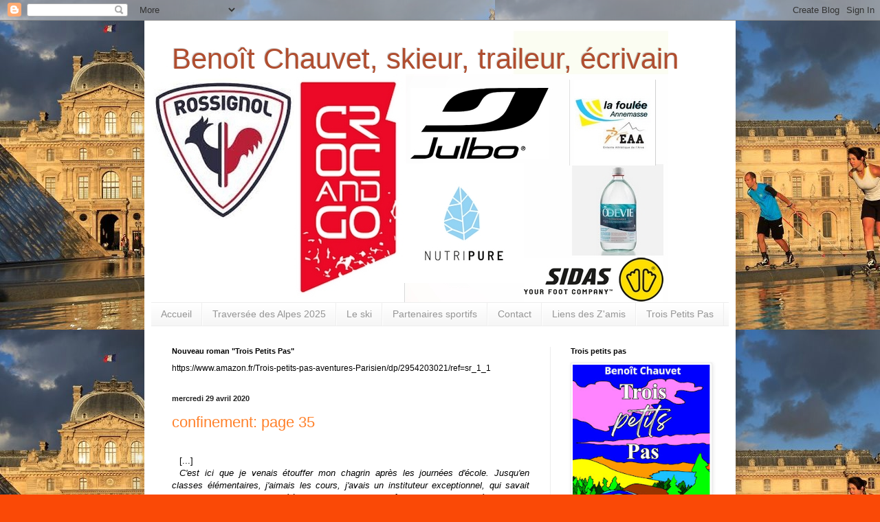

--- FILE ---
content_type: text/html; charset=UTF-8
request_url: https://benoitchauvet.blogspot.com/2020/04/
body_size: 50931
content:
<!DOCTYPE html>
<html class='v2' dir='ltr' lang='fr' xmlns='http://www.w3.org/1999/xhtml' xmlns:b='http://www.google.com/2005/gml/b' xmlns:data='http://www.google.com/2005/gml/data' xmlns:expr='http://www.google.com/2005/gml/expr'>
<head>
<link href='https://www.blogger.com/static/v1/widgets/335934321-css_bundle_v2.css' rel='stylesheet' type='text/css'/>
<meta content='834tkfovv8antyluc4emqs20gzzglh' name='facebook-domain-verification'/>
<meta content='width=1100' name='viewport'/>
<meta content='text/html; charset=UTF-8' http-equiv='Content-Type'/>
<meta content='blogger' name='generator'/>
<link href='https://benoitchauvet.blogspot.com/favicon.ico' rel='icon' type='image/x-icon'/>
<link href='https://benoitchauvet.blogspot.com/2020/04/' rel='canonical'/>
<link rel="alternate" type="application/atom+xml" title="Benoît Chauvet, skieur, traileur, écrivain - Atom" href="https://benoitchauvet.blogspot.com/feeds/posts/default" />
<link rel="alternate" type="application/rss+xml" title="Benoît Chauvet, skieur, traileur, écrivain - RSS" href="https://benoitchauvet.blogspot.com/feeds/posts/default?alt=rss" />
<link rel="service.post" type="application/atom+xml" title="Benoît Chauvet, skieur, traileur, écrivain - Atom" href="https://www.blogger.com/feeds/7641672167451430953/posts/default" />
<!--Can't find substitution for tag [blog.ieCssRetrofitLinks]-->
<meta content='Ski trail benoît chauvet' name='description'/>
<meta content='https://benoitchauvet.blogspot.com/2020/04/' property='og:url'/>
<meta content='Benoît Chauvet, skieur, traileur, écrivain' property='og:title'/>
<meta content='Ski trail benoît chauvet' property='og:description'/>
<title>Benoît Chauvet, skieur, traileur, écrivain: avril 2020</title>
<style id='page-skin-1' type='text/css'><!--
/*
-----------------------------------------------
Blogger Template Style
Name:     Simple
Designer: Blogger
URL:      www.blogger.com
----------------------------------------------- */
/* Variable definitions
====================
<Variable name="keycolor" description="Main Color" type="color" default="#66bbdd"/>
<Group description="Page Text" selector="body">
<Variable name="body.font" description="Font" type="font"
default="normal normal 12px Arial, Tahoma, Helvetica, FreeSans, sans-serif"/>
<Variable name="body.text.color" description="Text Color" type="color" default="#222222"/>
</Group>
<Group description="Backgrounds" selector=".body-fauxcolumns-outer">
<Variable name="body.background.color" description="Outer Background" type="color" default="#66bbdd"/>
<Variable name="content.background.color" description="Main Background" type="color" default="#ffffff"/>
<Variable name="header.background.color" description="Header Background" type="color" default="transparent"/>
</Group>
<Group description="Links" selector=".main-outer">
<Variable name="link.color" description="Link Color" type="color" default="#2288bb"/>
<Variable name="link.visited.color" description="Visited Color" type="color" default="#888888"/>
<Variable name="link.hover.color" description="Hover Color" type="color" default="#33aaff"/>
</Group>
<Group description="Blog Title" selector=".header h1">
<Variable name="header.font" description="Font" type="font"
default="normal normal 60px Arial, Tahoma, Helvetica, FreeSans, sans-serif"/>
<Variable name="header.text.color" description="Title Color" type="color" default="#3399bb" />
</Group>
<Group description="Blog Description" selector=".header .description">
<Variable name="description.text.color" description="Description Color" type="color"
default="#777777" />
</Group>
<Group description="Tabs Text" selector=".tabs-inner .widget li a">
<Variable name="tabs.font" description="Font" type="font"
default="normal normal 14px Arial, Tahoma, Helvetica, FreeSans, sans-serif"/>
<Variable name="tabs.text.color" description="Text Color" type="color" default="#999999"/>
<Variable name="tabs.selected.text.color" description="Selected Color" type="color" default="#000000"/>
</Group>
<Group description="Tabs Background" selector=".tabs-outer .PageList">
<Variable name="tabs.background.color" description="Background Color" type="color" default="#f5f5f5"/>
<Variable name="tabs.selected.background.color" description="Selected Color" type="color" default="#eeeeee"/>
</Group>
<Group description="Post Title" selector="h3.post-title, .comments h4">
<Variable name="post.title.font" description="Font" type="font"
default="normal normal 22px Arial, Tahoma, Helvetica, FreeSans, sans-serif"/>
</Group>
<Group description="Date Header" selector=".date-header">
<Variable name="date.header.color" description="Text Color" type="color"
default="#000000"/>
<Variable name="date.header.background.color" description="Background Color" type="color"
default="transparent"/>
<Variable name="date.header.font" description="Text Font" type="font"
default="normal bold 11px Arial, Tahoma, Helvetica, FreeSans, sans-serif"/>
<Variable name="date.header.padding" description="Date Header Padding" type="string" default="inherit"/>
<Variable name="date.header.letterspacing" description="Date Header Letter Spacing" type="string" default="inherit"/>
<Variable name="date.header.margin" description="Date Header Margin" type="string" default="inherit"/>
</Group>
<Group description="Post Footer" selector=".post-footer">
<Variable name="post.footer.text.color" description="Text Color" type="color" default="#666666"/>
<Variable name="post.footer.background.color" description="Background Color" type="color"
default="#f9f9f9"/>
<Variable name="post.footer.border.color" description="Shadow Color" type="color" default="#eeeeee"/>
</Group>
<Group description="Gadgets" selector="h2">
<Variable name="widget.title.font" description="Title Font" type="font"
default="normal bold 11px Arial, Tahoma, Helvetica, FreeSans, sans-serif"/>
<Variable name="widget.title.text.color" description="Title Color" type="color" default="#000000"/>
<Variable name="widget.alternate.text.color" description="Alternate Color" type="color" default="#999999"/>
</Group>
<Group description="Images" selector=".main-inner">
<Variable name="image.background.color" description="Background Color" type="color" default="#ffffff"/>
<Variable name="image.border.color" description="Border Color" type="color" default="#eeeeee"/>
<Variable name="image.text.color" description="Caption Text Color" type="color" default="#000000"/>
</Group>
<Group description="Accents" selector=".content-inner">
<Variable name="body.rule.color" description="Separator Line Color" type="color" default="#eeeeee"/>
<Variable name="tabs.border.color" description="Tabs Border Color" type="color" default="#ececec"/>
</Group>
<Variable name="body.background" description="Body Background" type="background"
color="#fa4906" default="$(color) none repeat scroll top left"/>
<Variable name="body.background.override" description="Body Background Override" type="string" default=""/>
<Variable name="body.background.gradient.cap" description="Body Gradient Cap" type="url"
default="url(https://resources.blogblog.com/blogblog/data/1kt/simple/gradients_light.png)"/>
<Variable name="body.background.gradient.tile" description="Body Gradient Tile" type="url"
default="url(https://resources.blogblog.com/blogblog/data/1kt/simple/body_gradient_tile_light.png)"/>
<Variable name="content.background.color.selector" description="Content Background Color Selector" type="string" default=".content-inner"/>
<Variable name="content.padding" description="Content Padding" type="length" default="10px" min="0" max="100px"/>
<Variable name="content.padding.horizontal" description="Content Horizontal Padding" type="length" default="10px" min="0" max="100px"/>
<Variable name="content.shadow.spread" description="Content Shadow Spread" type="length" default="40px" min="0" max="100px"/>
<Variable name="content.shadow.spread.webkit" description="Content Shadow Spread (WebKit)" type="length" default="5px" min="0" max="100px"/>
<Variable name="content.shadow.spread.ie" description="Content Shadow Spread (IE)" type="length" default="10px" min="0" max="100px"/>
<Variable name="main.border.width" description="Main Border Width" type="length" default="0" min="0" max="10px"/>
<Variable name="header.background.gradient" description="Header Gradient" type="url" default="none"/>
<Variable name="header.shadow.offset.left" description="Header Shadow Offset Left" type="length" default="-1px" min="-50px" max="50px"/>
<Variable name="header.shadow.offset.top" description="Header Shadow Offset Top" type="length" default="-1px" min="-50px" max="50px"/>
<Variable name="header.shadow.spread" description="Header Shadow Spread" type="length" default="1px" min="0" max="100px"/>
<Variable name="header.padding" description="Header Padding" type="length" default="30px" min="0" max="100px"/>
<Variable name="header.border.size" description="Header Border Size" type="length" default="1px" min="0" max="10px"/>
<Variable name="header.bottom.border.size" description="Header Bottom Border Size" type="length" default="1px" min="0" max="10px"/>
<Variable name="header.border.horizontalsize" description="Header Horizontal Border Size" type="length" default="0" min="0" max="10px"/>
<Variable name="description.text.size" description="Description Text Size" type="string" default="140%"/>
<Variable name="tabs.margin.top" description="Tabs Margin Top" type="length" default="0" min="0" max="100px"/>
<Variable name="tabs.margin.side" description="Tabs Side Margin" type="length" default="30px" min="0" max="100px"/>
<Variable name="tabs.background.gradient" description="Tabs Background Gradient" type="url"
default="url(https://resources.blogblog.com/blogblog/data/1kt/simple/gradients_light.png)"/>
<Variable name="tabs.border.width" description="Tabs Border Width" type="length" default="1px" min="0" max="10px"/>
<Variable name="tabs.bevel.border.width" description="Tabs Bevel Border Width" type="length" default="1px" min="0" max="10px"/>
<Variable name="post.margin.bottom" description="Post Bottom Margin" type="length" default="25px" min="0" max="100px"/>
<Variable name="image.border.small.size" description="Image Border Small Size" type="length" default="2px" min="0" max="10px"/>
<Variable name="image.border.large.size" description="Image Border Large Size" type="length" default="5px" min="0" max="10px"/>
<Variable name="page.width.selector" description="Page Width Selector" type="string" default=".region-inner"/>
<Variable name="page.width" description="Page Width" type="string" default="auto"/>
<Variable name="main.section.margin" description="Main Section Margin" type="length" default="15px" min="0" max="100px"/>
<Variable name="main.padding" description="Main Padding" type="length" default="15px" min="0" max="100px"/>
<Variable name="main.padding.top" description="Main Padding Top" type="length" default="30px" min="0" max="100px"/>
<Variable name="main.padding.bottom" description="Main Padding Bottom" type="length" default="30px" min="0" max="100px"/>
<Variable name="paging.background"
color="#ffffff"
description="Background of blog paging area" type="background"
default="transparent none no-repeat scroll top center"/>
<Variable name="footer.bevel" description="Bevel border length of footer" type="length" default="0" min="0" max="10px"/>
<Variable name="mobile.background.overlay" description="Mobile Background Overlay" type="string"
default="transparent none repeat scroll top left"/>
<Variable name="mobile.background.size" description="Mobile Background Size" type="string" default="auto"/>
<Variable name="mobile.button.color" description="Mobile Button Color" type="color" default="#ffffff" />
<Variable name="startSide" description="Side where text starts in blog language" type="automatic" default="left"/>
<Variable name="endSide" description="Side where text ends in blog language" type="automatic" default="right"/>
*/
/* Content
----------------------------------------------- */
body {
font: normal normal 12px Arial, Tahoma, Helvetica, FreeSans, sans-serif;
color: #000000;
background: #fa4906 url(//1.bp.blogspot.com/-vfw8wW0xlSI/UA-rKwjwtsI/AAAAAAAAAAk/INjJ5fwOM8U/s1600/trocadero.jpg) repeat scroll top left;
padding: 0 40px 40px 40px;
}
html body .region-inner {
min-width: 0;
max-width: 100%;
width: auto;
}
h2 {
font-size: 22px;
}
a:link {
text-decoration:none;
color: #ff812b;
}
a:visited {
text-decoration:none;
color: #828282;
}
a:hover {
text-decoration:underline;
color: #ff0000;
}
.body-fauxcolumn-outer .fauxcolumn-inner {
background: transparent none repeat scroll top left;
_background-image: none;
}
.body-fauxcolumn-outer .cap-top {
position: absolute;
z-index: 1;
height: 400px;
width: 100%;
}
.body-fauxcolumn-outer .cap-top .cap-left {
width: 100%;
background: transparent none repeat-x scroll top left;
_background-image: none;
}
.content-outer {
-moz-box-shadow: 0 0 40px rgba(0, 0, 0, .15);
-webkit-box-shadow: 0 0 5px rgba(0, 0, 0, .15);
-goog-ms-box-shadow: 0 0 10px #333333;
box-shadow: 0 0 40px rgba(0, 0, 0, .15);
margin-bottom: 1px;
}
.content-inner {
padding: 10px 10px;
}
.content-inner {
background-color: #ffffff;
}
/* Header
----------------------------------------------- */
.header-outer {
background: transparent none repeat-x scroll 0 -400px;
_background-image: none;
}
.Header h1 {
font: normal normal 42px Arial, Tahoma, Helvetica, FreeSans, sans-serif;
color: #b04e30;
text-shadow: -1px -1px 1px rgba(0, 0, 0, .2);
}
.Header h1 a {
color: #b04e30;
}
.Header .description {
font-size: 140%;
color: rgba(0, 0, 0, 0);
}
.header-inner .Header .titlewrapper {
padding: 22px 30px;
}
.header-inner .Header .descriptionwrapper {
padding: 0 30px;
}
/* Tabs
----------------------------------------------- */
.tabs-inner .section:first-child {
border-top: 1px solid #eeeeee;
}
.tabs-inner .section:first-child ul {
margin-top: -1px;
border-top: 1px solid #eeeeee;
border-left: 0 solid #eeeeee;
border-right: 0 solid #eeeeee;
}
.tabs-inner .widget ul {
background: #f3f3f3 url(https://resources.blogblog.com/blogblog/data/1kt/simple/gradients_light.png) repeat-x scroll 0 -800px;
_background-image: none;
border-bottom: 1px solid #eeeeee;
margin-top: 0;
margin-left: -30px;
margin-right: -30px;
}
.tabs-inner .widget li a {
display: inline-block;
padding: .6em 1em;
font: normal normal 14px Arial, Tahoma, Helvetica, FreeSans, sans-serif;
color: #959595;
border-left: 1px solid #ffffff;
border-right: 1px solid #eeeeee;
}
.tabs-inner .widget li:first-child a {
border-left: none;
}
.tabs-inner .widget li.selected a, .tabs-inner .widget li a:hover {
color: #000000;
background-color: #ececec;
text-decoration: none;
}
/* Columns
----------------------------------------------- */
.main-outer {
border-top: 0 solid #ececec;
}
.fauxcolumn-left-outer .fauxcolumn-inner {
border-right: 1px solid #ececec;
}
.fauxcolumn-right-outer .fauxcolumn-inner {
border-left: 1px solid #ececec;
}
/* Headings
----------------------------------------------- */
div.widget > h2,
div.widget h2.title {
margin: 0 0 1em 0;
font: normal bold 11px Arial, Tahoma, Helvetica, FreeSans, sans-serif;
color: #000000;
}
/* Widgets
----------------------------------------------- */
.widget .zippy {
color: #959595;
text-shadow: 2px 2px 1px rgba(0, 0, 0, .1);
}
.widget .popular-posts ul {
list-style: none;
}
/* Posts
----------------------------------------------- */
h2.date-header {
font: normal bold 11px Arial, Tahoma, Helvetica, FreeSans, sans-serif;
}
.date-header span {
background-color: transparent;
color: #222222;
padding: inherit;
letter-spacing: inherit;
margin: inherit;
}
.main-inner {
padding-top: 30px;
padding-bottom: 30px;
}
.main-inner .column-center-inner {
padding: 0 15px;
}
.main-inner .column-center-inner .section {
margin: 0 15px;
}
.post {
margin: 0 0 25px 0;
}
h3.post-title, .comments h4 {
font: normal normal 22px Arial, Tahoma, Helvetica, FreeSans, sans-serif;
margin: .75em 0 0;
}
.post-body {
font-size: 110%;
line-height: 1.4;
position: relative;
}
.post-body img, .post-body .tr-caption-container, .Profile img, .Image img,
.BlogList .item-thumbnail img {
padding: 2px;
background: #ffffff;
border: 1px solid #ececec;
-moz-box-shadow: 1px 1px 5px rgba(0, 0, 0, .1);
-webkit-box-shadow: 1px 1px 5px rgba(0, 0, 0, .1);
box-shadow: 1px 1px 5px rgba(0, 0, 0, .1);
}
.post-body img, .post-body .tr-caption-container {
padding: 5px;
}
.post-body .tr-caption-container {
color: #222222;
}
.post-body .tr-caption-container img {
padding: 0;
background: transparent;
border: none;
-moz-box-shadow: 0 0 0 rgba(0, 0, 0, .1);
-webkit-box-shadow: 0 0 0 rgba(0, 0, 0, .1);
box-shadow: 0 0 0 rgba(0, 0, 0, .1);
}
.post-header {
margin: 0 0 1.5em;
line-height: 1.6;
font-size: 90%;
}
.post-footer {
margin: 20px -2px 0;
padding: 5px 10px;
color: #5c5c5c;
background-color: #f7f7f7;
border-bottom: 1px solid #ececec;
line-height: 1.6;
font-size: 90%;
}
#comments .comment-author {
padding-top: 1.5em;
border-top: 1px solid #ececec;
background-position: 0 1.5em;
}
#comments .comment-author:first-child {
padding-top: 0;
border-top: none;
}
.avatar-image-container {
margin: .2em 0 0;
}
#comments .avatar-image-container img {
border: 1px solid #ececec;
}
/* Comments
----------------------------------------------- */
.comments .comments-content .icon.blog-author {
background-repeat: no-repeat;
background-image: url([data-uri]);
}
.comments .comments-content .loadmore a {
border-top: 1px solid #959595;
border-bottom: 1px solid #959595;
}
.comments .comment-thread.inline-thread {
background-color: #f7f7f7;
}
.comments .continue {
border-top: 2px solid #959595;
}
/* Accents
---------------------------------------------- */
.section-columns td.columns-cell {
border-left: 1px solid #ececec;
}
.blog-pager {
background: transparent none no-repeat scroll top center;
}
.blog-pager-older-link, .home-link,
.blog-pager-newer-link {
background-color: #ffffff;
padding: 5px;
}
.footer-outer {
border-top: 0 dashed #bbbbbb;
}
/* Mobile
----------------------------------------------- */
body.mobile  {
background-size: auto;
}
.mobile .body-fauxcolumn-outer {
background: transparent none repeat scroll top left;
}
.mobile .body-fauxcolumn-outer .cap-top {
background-size: 100% auto;
}
.mobile .content-outer {
-webkit-box-shadow: 0 0 3px rgba(0, 0, 0, .15);
box-shadow: 0 0 3px rgba(0, 0, 0, .15);
}
.mobile .tabs-inner .widget ul {
margin-left: 0;
margin-right: 0;
}
.mobile .post {
margin: 0;
}
.mobile .main-inner .column-center-inner .section {
margin: 0;
}
.mobile .date-header span {
padding: 0.1em 10px;
margin: 0 -10px;
}
.mobile h3.post-title {
margin: 0;
}
.mobile .blog-pager {
background: transparent none no-repeat scroll top center;
}
.mobile .footer-outer {
border-top: none;
}
.mobile .main-inner, .mobile .footer-inner {
background-color: #ffffff;
}
.mobile-index-contents {
color: #000000;
}
.mobile-link-button {
background-color: #ff812b;
}
.mobile-link-button a:link, .mobile-link-button a:visited {
color: #ffffff;
}
.mobile .tabs-inner .section:first-child {
border-top: none;
}
.mobile .tabs-inner .PageList .widget-content {
background-color: #ececec;
color: #000000;
border-top: 1px solid #eeeeee;
border-bottom: 1px solid #eeeeee;
}
.mobile .tabs-inner .PageList .widget-content .pagelist-arrow {
border-left: 1px solid #eeeeee;
}

--></style>
<style id='template-skin-1' type='text/css'><!--
body {
min-width: 860px;
}
.content-outer, .content-fauxcolumn-outer, .region-inner {
min-width: 860px;
max-width: 860px;
_width: 860px;
}
.main-inner .columns {
padding-left: 0px;
padding-right: 260px;
}
.main-inner .fauxcolumn-center-outer {
left: 0px;
right: 260px;
/* IE6 does not respect left and right together */
_width: expression(this.parentNode.offsetWidth -
parseInt("0px") -
parseInt("260px") + 'px');
}
.main-inner .fauxcolumn-left-outer {
width: 0px;
}
.main-inner .fauxcolumn-right-outer {
width: 260px;
}
.main-inner .column-left-outer {
width: 0px;
right: 100%;
margin-left: -0px;
}
.main-inner .column-right-outer {
width: 260px;
margin-right: -260px;
}
#layout {
min-width: 0;
}
#layout .content-outer {
min-width: 0;
width: 800px;
}
#layout .region-inner {
min-width: 0;
width: auto;
}
body#layout div.add_widget {
padding: 8px;
}
body#layout div.add_widget a {
margin-left: 32px;
}
--></style>
<style>
    body {background-image:url(\/\/1.bp.blogspot.com\/-vfw8wW0xlSI\/UA-rKwjwtsI\/AAAAAAAAAAk\/INjJ5fwOM8U\/s1600\/trocadero.jpg);}
    
@media (max-width: 200px) { body {background-image:url(\/\/1.bp.blogspot.com\/-vfw8wW0xlSI\/UA-rKwjwtsI\/AAAAAAAAAAk\/INjJ5fwOM8U\/w200\/trocadero.jpg);}}
@media (max-width: 400px) and (min-width: 201px) { body {background-image:url(\/\/1.bp.blogspot.com\/-vfw8wW0xlSI\/UA-rKwjwtsI\/AAAAAAAAAAk\/INjJ5fwOM8U\/w400\/trocadero.jpg);}}
@media (max-width: 800px) and (min-width: 401px) { body {background-image:url(\/\/1.bp.blogspot.com\/-vfw8wW0xlSI\/UA-rKwjwtsI\/AAAAAAAAAAk\/INjJ5fwOM8U\/w800\/trocadero.jpg);}}
@media (max-width: 1200px) and (min-width: 801px) { body {background-image:url(\/\/1.bp.blogspot.com\/-vfw8wW0xlSI\/UA-rKwjwtsI\/AAAAAAAAAAk\/INjJ5fwOM8U\/w1200\/trocadero.jpg);}}
/* Last tag covers anything over one higher than the previous max-size cap. */
@media (min-width: 1201px) { body {background-image:url(\/\/1.bp.blogspot.com\/-vfw8wW0xlSI\/UA-rKwjwtsI\/AAAAAAAAAAk\/INjJ5fwOM8U\/w1600\/trocadero.jpg);}}
  </style>
<link href='https://www.blogger.com/dyn-css/authorization.css?targetBlogID=7641672167451430953&amp;zx=c9fc07e1-c0fd-4b0d-94b0-05c52e3daaed' media='none' onload='if(media!=&#39;all&#39;)media=&#39;all&#39;' rel='stylesheet'/><noscript><link href='https://www.blogger.com/dyn-css/authorization.css?targetBlogID=7641672167451430953&amp;zx=c9fc07e1-c0fd-4b0d-94b0-05c52e3daaed' rel='stylesheet'/></noscript>
<meta name='google-adsense-platform-account' content='ca-host-pub-1556223355139109'/>
<meta name='google-adsense-platform-domain' content='blogspot.com'/>

</head>
<body class='loading'>
<div class='navbar section' id='navbar' name='Navbar'><div class='widget Navbar' data-version='1' id='Navbar1'><script type="text/javascript">
    function setAttributeOnload(object, attribute, val) {
      if(window.addEventListener) {
        window.addEventListener('load',
          function(){ object[attribute] = val; }, false);
      } else {
        window.attachEvent('onload', function(){ object[attribute] = val; });
      }
    }
  </script>
<div id="navbar-iframe-container"></div>
<script type="text/javascript" src="https://apis.google.com/js/platform.js"></script>
<script type="text/javascript">
      gapi.load("gapi.iframes:gapi.iframes.style.bubble", function() {
        if (gapi.iframes && gapi.iframes.getContext) {
          gapi.iframes.getContext().openChild({
              url: 'https://www.blogger.com/navbar/7641672167451430953?origin\x3dhttps://benoitchauvet.blogspot.com',
              where: document.getElementById("navbar-iframe-container"),
              id: "navbar-iframe"
          });
        }
      });
    </script><script type="text/javascript">
(function() {
var script = document.createElement('script');
script.type = 'text/javascript';
script.src = '//pagead2.googlesyndication.com/pagead/js/google_top_exp.js';
var head = document.getElementsByTagName('head')[0];
if (head) {
head.appendChild(script);
}})();
</script>
</div></div>
<div class='body-fauxcolumns'>
<div class='fauxcolumn-outer body-fauxcolumn-outer'>
<div class='cap-top'>
<div class='cap-left'></div>
<div class='cap-right'></div>
</div>
<div class='fauxborder-left'>
<div class='fauxborder-right'></div>
<div class='fauxcolumn-inner'>
</div>
</div>
<div class='cap-bottom'>
<div class='cap-left'></div>
<div class='cap-right'></div>
</div>
</div>
</div>
<div class='content'>
<div class='content-fauxcolumns'>
<div class='fauxcolumn-outer content-fauxcolumn-outer'>
<div class='cap-top'>
<div class='cap-left'></div>
<div class='cap-right'></div>
</div>
<div class='fauxborder-left'>
<div class='fauxborder-right'></div>
<div class='fauxcolumn-inner'>
</div>
</div>
<div class='cap-bottom'>
<div class='cap-left'></div>
<div class='cap-right'></div>
</div>
</div>
</div>
<div class='content-outer'>
<div class='content-cap-top cap-top'>
<div class='cap-left'></div>
<div class='cap-right'></div>
</div>
<div class='fauxborder-left content-fauxborder-left'>
<div class='fauxborder-right content-fauxborder-right'></div>
<div class='content-inner'>
<header>
<div class='header-outer'>
<div class='header-cap-top cap-top'>
<div class='cap-left'></div>
<div class='cap-right'></div>
</div>
<div class='fauxborder-left header-fauxborder-left'>
<div class='fauxborder-right header-fauxborder-right'></div>
<div class='region-inner header-inner'>
<div class='header section' id='header' name='En-tête'><div class='widget Header' data-version='1' id='Header1'>
<div id='header-inner' style='background-image: url("https://blogger.googleusercontent.com/img/a/AVvXsEjwzSotFxv-BWR4UZDVtmtuAJqq3Dn2agbLWmLWT7Bs9RevKybYN737ghvqnlLzqf347PXFIkr7B1YEQQZn7tJtQ4jFw0tU2FmCySIIKG9XrK0DCwsXHVdUmFiewrRV5HJ2-OOJ_SZkSrocuAvA1sQnlnxYONRah5l7LGIgRfBt_xNkkpZ--cTmkL5B5uGB=s752"); background-position: left; min-height: 400px; _height: 400px; background-repeat: no-repeat; '>
<div class='titlewrapper' style='background: transparent'>
<h1 class='title' style='background: transparent; border-width: 0px'>
<a href='https://benoitchauvet.blogspot.com/'>
Benoît Chauvet, skieur, traileur, écrivain
</a>
</h1>
</div>
<div class='descriptionwrapper'>
<p class='description'><span>Un site sur le ski, le trail, mes livres, l'écriture, mes aventures...</span></p>
</div>
</div>
</div></div>
</div>
</div>
<div class='header-cap-bottom cap-bottom'>
<div class='cap-left'></div>
<div class='cap-right'></div>
</div>
</div>
</header>
<div class='tabs-outer'>
<div class='tabs-cap-top cap-top'>
<div class='cap-left'></div>
<div class='cap-right'></div>
</div>
<div class='fauxborder-left tabs-fauxborder-left'>
<div class='fauxborder-right tabs-fauxborder-right'></div>
<div class='region-inner tabs-inner'>
<div class='tabs section' id='crosscol' name='Toutes les colonnes'><div class='widget PageList' data-version='1' id='PageList1'>
<h2>Mes livres, le ski de fond, mes aventures</h2>
<div class='widget-content'>
<ul>
<li>
<a href='https://benoitchauvet.blogspot.com/'>Accueil</a>
</li>
<li>
<a href='https://benoitchauvet.blogspot.com/p/traversee-des-alpes.html'>Traversée des Alpes 2025</a>
</li>
<li>
<a href='https://benoitchauvet.blogspot.com/p/le-ski.html'>Le ski</a>
</li>
<li>
<a href='https://benoitchauvet.blogspot.com/p/partenaires-sportifs.html'>Partenaires sportifs</a>
</li>
<li>
<a href='https://benoitchauvet.blogspot.com/p/contact.html'>Contact</a>
</li>
<li>
<a href='https://benoitchauvet.blogspot.com/p/liens-des-zamis.html'>Liens des Z'amis</a>
</li>
<li>
<a href='https://benoitchauvet.blogspot.com/p/trois-petits-pas.html'>Trois Petits Pas</a>
</li>
</ul>
<div class='clear'></div>
</div>
</div></div>
<div class='tabs no-items section' id='crosscol-overflow' name='Cross-Column 2'></div>
</div>
</div>
<div class='tabs-cap-bottom cap-bottom'>
<div class='cap-left'></div>
<div class='cap-right'></div>
</div>
</div>
<div class='main-outer'>
<div class='main-cap-top cap-top'>
<div class='cap-left'></div>
<div class='cap-right'></div>
</div>
<div class='fauxborder-left main-fauxborder-left'>
<div class='fauxborder-right main-fauxborder-right'></div>
<div class='region-inner main-inner'>
<div class='columns fauxcolumns'>
<div class='fauxcolumn-outer fauxcolumn-center-outer'>
<div class='cap-top'>
<div class='cap-left'></div>
<div class='cap-right'></div>
</div>
<div class='fauxborder-left'>
<div class='fauxborder-right'></div>
<div class='fauxcolumn-inner'>
</div>
</div>
<div class='cap-bottom'>
<div class='cap-left'></div>
<div class='cap-right'></div>
</div>
</div>
<div class='fauxcolumn-outer fauxcolumn-left-outer'>
<div class='cap-top'>
<div class='cap-left'></div>
<div class='cap-right'></div>
</div>
<div class='fauxborder-left'>
<div class='fauxborder-right'></div>
<div class='fauxcolumn-inner'>
</div>
</div>
<div class='cap-bottom'>
<div class='cap-left'></div>
<div class='cap-right'></div>
</div>
</div>
<div class='fauxcolumn-outer fauxcolumn-right-outer'>
<div class='cap-top'>
<div class='cap-left'></div>
<div class='cap-right'></div>
</div>
<div class='fauxborder-left'>
<div class='fauxborder-right'></div>
<div class='fauxcolumn-inner'>
</div>
</div>
<div class='cap-bottom'>
<div class='cap-left'></div>
<div class='cap-right'></div>
</div>
</div>
<!-- corrects IE6 width calculation -->
<div class='columns-inner'>
<div class='column-center-outer'>
<div class='column-center-inner'>
<div class='main section' id='main' name='Principal'><div class='widget Text' data-version='1' id='Text4'>
<h2 class='title'>Nouveau roman "Trois Petits Pas"</h2>
<div class='widget-content'>
https://www.amazon.fr/Trois-petits-pas-aventures-Parisien/dp/2954203021/ref=sr_1_1
</div>
<div class='clear'></div>
</div><div class='widget Blog' data-version='1' id='Blog1'>
<div class='blog-posts hfeed'>

          <div class="date-outer">
        
<h2 class='date-header'><span>mercredi 29 avril 2020</span></h2>

          <div class="date-posts">
        
<div class='post-outer'>
<div class='post hentry uncustomized-post-template' itemprop='blogPost' itemscope='itemscope' itemtype='http://schema.org/BlogPosting'>
<meta content='https://blogger.googleusercontent.com/img/b/R29vZ2xl/AVvXsEj5JRyy_6or_VvlByTiSojIu2G80ZPf27b-xed6_IxvCWqTkINkgIVlR_8pM7RvHpEKew1C5q7JaRf7JamGhhDfWW-ryAZWQmTbmN2uTGta8XfN8Gn_JEgJz2GuNEf88Psyw1TtXl07eUtk/s1600/confinement.jpg' itemprop='image_url'/>
<meta content='7641672167451430953' itemprop='blogId'/>
<meta content='673804696405041701' itemprop='postId'/>
<a name='673804696405041701'></a>
<h3 class='post-title entry-title' itemprop='name'>
<a href='https://benoitchauvet.blogspot.com/2020/04/confinement-page-35.html'>confinement: page 35</a>
</h3>
<div class='post-header'>
<div class='post-header-line-1'></div>
</div>
<div class='post-body entry-content' id='post-body-673804696405041701' itemprop='articleBody'>
<br />
<div align="JUSTIFY" style="margin-bottom: 0cm; text-indent: 0.3cm;">
[...]</div>
<div align="JUSTIFY" style="margin-bottom: 0cm; text-indent: 0.3cm;">
<i>C'est
ici que je venais étouffer mon chagrin après les journées d'école.
Jusqu'en classes élémentaires, j'aimais les cours, j'avais un
instituteur exceptionnel, qui savait canaliser la fougue de ses
élèves, un homme droit, sûr de lui, qui faisait régner l'ordre
tout en étant d'une gentillesse remarquable. Cet homme était fait
pour ce métier, il aimait les enfants comme nous l'aimions en
retour. Ses méthodes de travail étaient singulières, il se fichait
éperdument du programme, des inspecteurs et de leurs rapports. Il
préparait ses cours selon sa vision de l'éducation, qui n'était
pas celle de l'éducation nationale, de plus en plus répressive. Il
arrivait le matin avec sa guitare, et chaque jour, nous avions droit
à l'apprentissage de la musique. Il nous enseignait autant les notes
que le français ou les mathématiques, le sport également. Au fil
des ans, il avait récupéré une panoplie de rollers et nous
faisions des courses dans la cours, il nous installait un parcours
entre les plots et nous roulions sans nous soucier des chutes. Les
moins adroits avaient des genouillères et des protège poignets, au
cas-où. Il avait également récupéré des raquettes inutilisées
auprès des clubs de tennis locaux, et nous apprenions à taper dans
la balle, à jongler. Sa manière de faire était risquée. Sortir,
jouer, aller à la rivière, faire des randonnées, de la couture,
les cours de cuisine, de bricolage... tout cela était courant dans
les campagnes lorsque nos grands-parents étaient enfants, mais
aujourd'hui, c'est presque impensable. Un jour, j'ai fait une
mauvaise chute en roller. Je n'étais pas la plus habile, mais je
tenais absolument à gagner mes challenges. Et lorsqu'il y avait un
chronomètre dans l'histoire, je ne me souciais guère de me
retrouver par terre. C'était en automne, le sol était un peu
humide, j'ai fait un magnifique vol plané sur le goudron. Je me suis
écorché les genoux, et foulé un poignet. Il y en a eu, des
gamelles, mais heureusement, les parents ne se sont jamais plaints.
Peut-être parce que ces gamelles arrivaient au plus débrouillards,
et que les plus débrouillards étaient ceux dont les parents les
poussaient à se dépasser. A être dehors. Des gamins qui avaient
l'habitude de grimper aux arbres, de courir dans les champs. Et donc
de tomber, de se faire mal. Quand j'y repense, je trouve incroyable
qu'il n'y ait jamais eu de plaintes des parents, aucune mise à pied.</i></div>
<div align="JUSTIFY" style="margin-bottom: 0cm; text-indent: 0.3cm;">
<i>Il
devait avoir une bonne étoile. Deux fois par an, les enfants de sa
classe chantaient les musiques apprises en classe. La première
représentation avait lieu juste avant les fêtes de Noël, la
deuxième, pour la fête de fin d'année. Nous en connaissions tout
un répertoire, et nous chantions crânement, face à notre maître
improvisé chef d'orchestre. Je me souviens du sourire fier de mes
parents, de mon ravissement de les voir dans l'assemblée, en face de
moi.</i></div>
<div align="JUSTIFY" style="margin-bottom: 0cm; text-indent: 0.3cm;">
<i>L'arrivée
au collège a été un calvaire. J'étais noyée dans un
établissement de cinq cents collégiens. J'y découvrais
l'indifférence, la méchanceté, la bêtise, l'intolérance, la
jalousie. Les premières semaines, je levais régulièrement le doigt
pour des questions, pour des explications, pour répondre à celles
posées par le professeur. Lentement, j'ai été pointée du doigt
par les autres, parce que j'étais différente, trop intelligente,
trop curieuse, alors qu'il valait mieux être un caïd pour se faire
aimer et respecter, avoir un bonnet d'âne pour se faire encenser par
ses semblables.</i></div>
<div align="JUSTIFY" style="margin-bottom: 0cm; text-indent: 0.3cm;">
<i>Ce
fut une période éprouvante, pas si lointaine, qui m'a laissé
quelques traces, qui m'a ouvert les yeux sur les gens, qui n'étaient
pas tous bons. Et avec les hormones qui abrutissent, c'est encore
pire.</i></div>
<div align="JUSTIFY" style="margin-bottom: 0cm; text-indent: 0.3cm;">
<i>J'ai
mal vécu ma différence, rasant les murs pour m'éloigner le plus
possible des rires condescendants, des moqueries aigres. J'attendais
avec impatience la dernière sonnerie de la journée, annonçant la
fin des cours. Les journées étaient longues, les cours ne
m'intéressaient pas, car j'avais toujours un temps d'avance, malgré
le fait d'avoir sauté une classe lors de mes années primaires.
J'aurais pu avoir une autre année de provision, voire même une
autre encore, mais je ne l'avais pas souhaité, elle n'aurait fait
qu'accentuer mon mal être, deux années de d'écart, pire encore,
trois, à cet âge-là, c'est démesuré.</i></div>
<div align="JUSTIFY" style="margin-bottom: 0cm; text-indent: 0.3cm;">
<i>Tout
n'était pas noir. Mais j'étais trop enfoncée dans ma détresse
pour voir ce qu'il y avait de bon dans ces années, tous les enfants
n'étaient pas méchants, loin de là. Je ne me sentais pas à ma
place, j'avais le mal de moi, de mon image dans la glace, de mes
membres encombrants, de mon corps détesté.</i></div>
<div align="JUSTIFY" style="margin-bottom: 0cm; text-indent: 0.3cm;">
<i>Je
comprends que j'étais en grande partie responsable de ce mal être,
parce que je ne m'aimais pas, à cause de ma différence, je me
mettais moi-même à l'écart et ne faisais pas d'effort pour
m'intégrer.</i></div>
<div align="JUSTIFY" style="margin-bottom: 0cm; text-indent: 0.3cm;">
<i><br /></i></div>
<div class="separator" style="clear: both; text-align: center;">
<a href="https://blogger.googleusercontent.com/img/b/R29vZ2xl/AVvXsEj5JRyy_6or_VvlByTiSojIu2G80ZPf27b-xed6_IxvCWqTkINkgIVlR_8pM7RvHpEKew1C5q7JaRf7JamGhhDfWW-ryAZWQmTbmN2uTGta8XfN8Gn_JEgJz2GuNEf88Psyw1TtXl07eUtk/s1600/confinement.jpg" imageanchor="1" style="margin-left: 1em; margin-right: 1em;"><img border="0" data-original-height="291" data-original-width="281" src="https://blogger.googleusercontent.com/img/b/R29vZ2xl/AVvXsEj5JRyy_6or_VvlByTiSojIu2G80ZPf27b-xed6_IxvCWqTkINkgIVlR_8pM7RvHpEKew1C5q7JaRf7JamGhhDfWW-ryAZWQmTbmN2uTGta8XfN8Gn_JEgJz2GuNEf88Psyw1TtXl07eUtk/s1600/confinement.jpg" /></a></div>
<div style="margin-bottom: 0cm; text-align: center; text-indent: 0.3cm;">
<i><br /></i></div>
<br />
<div style='clear: both;'></div>
</div>
<div class='post-footer'>
<div class='post-footer-line post-footer-line-1'>
<span class='post-author vcard'>
Publié par
<span class='fn' itemprop='author' itemscope='itemscope' itemtype='http://schema.org/Person'>
<meta content='https://www.blogger.com/profile/04441085337743703747' itemprop='url'/>
<a class='g-profile' href='https://www.blogger.com/profile/04441085337743703747' rel='author' title='author profile'>
<span itemprop='name'>Benoît</span>
</a>
</span>
</span>
<span class='post-timestamp'>
à
<meta content='https://benoitchauvet.blogspot.com/2020/04/confinement-page-35.html' itemprop='url'/>
<a class='timestamp-link' href='https://benoitchauvet.blogspot.com/2020/04/confinement-page-35.html' rel='bookmark' title='permanent link'><abbr class='published' itemprop='datePublished' title='2020-04-29T21:11:00+02:00'>21:11:00</abbr></a>
</span>
<span class='post-comment-link'>
<a class='comment-link' href='https://benoitchauvet.blogspot.com/2020/04/confinement-page-35.html#comment-form' onclick=''>
Aucun commentaire:
  </a>
</span>
<span class='post-icons'>
<span class='item-control blog-admin pid-1136435308'>
<a href='https://www.blogger.com/post-edit.g?blogID=7641672167451430953&postID=673804696405041701&from=pencil' title='Modifier l&#39;article'>
<img alt='' class='icon-action' height='18' src='https://resources.blogblog.com/img/icon18_edit_allbkg.gif' width='18'/>
</a>
</span>
</span>
<div class='post-share-buttons goog-inline-block'>
<a class='goog-inline-block share-button sb-email' href='https://www.blogger.com/share-post.g?blogID=7641672167451430953&postID=673804696405041701&target=email' target='_blank' title='Envoyer par e-mail'><span class='share-button-link-text'>Envoyer par e-mail</span></a><a class='goog-inline-block share-button sb-blog' href='https://www.blogger.com/share-post.g?blogID=7641672167451430953&postID=673804696405041701&target=blog' onclick='window.open(this.href, "_blank", "height=270,width=475"); return false;' target='_blank' title='BlogThis!'><span class='share-button-link-text'>BlogThis!</span></a><a class='goog-inline-block share-button sb-twitter' href='https://www.blogger.com/share-post.g?blogID=7641672167451430953&postID=673804696405041701&target=twitter' target='_blank' title='Partager sur X'><span class='share-button-link-text'>Partager sur X</span></a><a class='goog-inline-block share-button sb-facebook' href='https://www.blogger.com/share-post.g?blogID=7641672167451430953&postID=673804696405041701&target=facebook' onclick='window.open(this.href, "_blank", "height=430,width=640"); return false;' target='_blank' title='Partager sur Facebook'><span class='share-button-link-text'>Partager sur Facebook</span></a><a class='goog-inline-block share-button sb-pinterest' href='https://www.blogger.com/share-post.g?blogID=7641672167451430953&postID=673804696405041701&target=pinterest' target='_blank' title='Partager sur Pinterest'><span class='share-button-link-text'>Partager sur Pinterest</span></a>
</div>
</div>
<div class='post-footer-line post-footer-line-2'>
<span class='post-labels'>
</span>
</div>
<div class='post-footer-line post-footer-line-3'>
<span class='post-location'>
</span>
</div>
</div>
</div>
</div>

          </div></div>
        

          <div class="date-outer">
        
<h2 class='date-header'><span>mardi 28 avril 2020</span></h2>

          <div class="date-posts">
        
<div class='post-outer'>
<div class='post hentry uncustomized-post-template' itemprop='blogPost' itemscope='itemscope' itemtype='http://schema.org/BlogPosting'>
<meta content='https://blogger.googleusercontent.com/img/b/R29vZ2xl/AVvXsEj7KE1GraLJCHCKsqDq7aci5pi7PfKZhuLvlYLxJaTr_CBrMQzoSDIwWYFvAIKOTA7UpPClIZ1-9mXmarNojv4JQLYJZBdhzbsmmHqQ6KiqjUGVaN4DcDhhZEkrUE_eP_UaGxauhtKStqaJ/s1600/confinement.jpg' itemprop='image_url'/>
<meta content='7641672167451430953' itemprop='blogId'/>
<meta content='1118324229216160304' itemprop='postId'/>
<a name='1118324229216160304'></a>
<h3 class='post-title entry-title' itemprop='name'>
<a href='https://benoitchauvet.blogspot.com/2020/04/confinement-page-34.html'>Confinement: page 34</a>
</h3>
<div class='post-header'>
<div class='post-header-line-1'></div>
</div>
<div class='post-body entry-content' id='post-body-1118324229216160304' itemprop='articleBody'>
[...]<br />
<br />
<div align="JUSTIFY" style="margin-bottom: 0cm; text-indent: 0.3cm;">
Avec
la petite, Henriette faisait sa cure de jouvence. Elle ne se sentait
plus vieille, ni ridée. Elle n&#8217;avait plus mal aux articulations,
juste aux zygomatiques.</div>
<div align="JUSTIFY" style="margin-bottom: 0cm; text-indent: 0.3cm;">
Cinq
jours trop courts, parce que le soleil apparaissait trop tard et
disparaissait trop tôt, parce qu'il n'y avait toujours que
vingt-quatre heures dans une journée. Parce qu'il y avait tellement
de choses à faire, aller faire du toboggan comme des gosses,
Henriette adorait ça, surtout lorsqu'il y avait des gamins autour
qui la regardaient avec un sourire éclatant, parce qu'une mamie
comme ça, c'était génial, et qu'ils auraient bien aimé que la
leur fasse pareil. Le toboggan, l'othéo ne le lui avait pas
interdit. Elle ne l'avait pas non plus évoqué. Ce n'était pas
descendre la pente sur les fesses qui risquait de lui faire mal,
juste porter des choses lourdes. Dans le parc, elle avait fait de la
balançoire, et puis du &#171;&nbsp;tape cul&nbsp;&#187;, aussi.</div>
<div align="JUSTIFY" style="margin-bottom: 0cm; text-indent: 0.3cm;">
Oui,
elles en avaient fait, des choses.</div>
<div align="JUSTIFY" style="margin-bottom: 0cm; text-indent: 0.3cm;">
Des
parties de pétanque, siroter une grenadine, ou s'asseoir sur la
nacelle, le parasol grand ouvert pour se protéger de la pluie,
habillée comme des bonshommes Michelin parce qu'il faisait tout de
même un peu froid. Et puis des instants à ne rien se dire, mais
tout ressentir,</div>
<div align="JUSTIFY" style="margin-bottom: 0cm; text-indent: 0.3cm;">
Ça
ne durerait pas, ce serait peut-être sa dernière descente de
toboggan, l'avant dernière, elle s'en fichait pas mal, elle était
dans l'instant, elle en profitait, elle rigolait comme une folle
qu'elle était un peu, encouragée par la petite qui riait aussi aux
éclats, c'était bon de vivre. 
</div>
<div align="JUSTIFY" style="margin-bottom: 0cm; text-indent: 0.3cm;">
<br />
</div>
<div align="JUSTIFY" style="margin-bottom: 0cm; text-indent: 0.3cm;">
Le
jour arriva où il fallut reprendre le bus. Cinq jours, ce n&#8217;était
pas assez. Il y en aurait dix que le constat aurait été le même.</div>
<div align="JUSTIFY" style="margin-bottom: 0cm; text-indent: 0.3cm;">
 &#8211;
Tu feras attention, Mamie&nbsp;? lui fit la petite sur le quai</div>
<div align="JUSTIFY" style="margin-bottom: 0cm; text-indent: 0.3cm;">
 &#8211;
A quoi&nbsp;?</div>
<div align="JUSTIFY" style="margin-bottom: 0cm; text-indent: 0.3cm;">
 &#8211;
Tu le sais bien, arrête de faire la naïve.</div>
<div align="JUSTIFY" style="margin-bottom: 0cm; text-indent: 0.3cm;">
 &#8211;
Tu sais, avec ma vie d&#8217;ermite, je ne risque pas grand-chose.</div>
<div align="JUSTIFY" style="margin-bottom: 0cm; text-indent: 0.3cm;">
 &#8211;
Tu vas acheter ton pain. Tu vois du monde. Ce n&#8217;est pas sans
risque.</div>
<div align="JUSTIFY" style="margin-bottom: 0cm; text-indent: 0.3cm;">
Elles
en avaient déjà parlé. Le virus touche surtout les personnes
âgées. Il faut prendre des précautions. Regarde, tu ne te laves
jamais les mains.</div>
<div align="JUSTIFY" style="margin-bottom: 0cm; text-indent: 0.3cm;">
 &#8211;
Il faut être en contact avec les microbes pour travailler son
immunité. Les milieux aseptisés, ce n&#8217;est pas bon pour
l&#8217;organisme. Tu sais très bien qu&#8217;il y a plus de maladies ORL,
d&#8217;asthme, d&#8217;allergies et de toutes ces autres saletés depuis
qu&#8217;on passe tout à la javel.</div>
<div align="JUSTIFY" style="margin-bottom: 0cm; text-indent: 0.3cm;">
 &#8211;
Mamie, ne fais pas ta bourrique. Il y a un entre deux. Toi, tu fais
tout à l&#8217;extrême.</div>
<div align="JUSTIFY" style="margin-bottom: 0cm; text-indent: 0.3cm;">
 &#8211;
C&#8217;est bon, c&#8217;est bon, je ferai attention. Mais tu reviens me voir
aux prochaines vacances&nbsp;!</div>
<div align="JUSTIFY" style="margin-bottom: 0cm; text-indent: 0.3cm;">
 &#8211;
Oui, mais il faudra que je révise un peu.</div>
<div align="JUSTIFY" style="margin-bottom: 0cm; text-indent: 0.3cm;">
 &#8211;
Je serai là pour superviser.</div>
<div align="JUSTIFY" style="margin-bottom: 0cm; text-indent: 0.3cm;">
Elle
prit la vieille dame dans ses bras.</div>
<div align="JUSTIFY" style="margin-bottom: 0cm; text-indent: 0.3cm;">
 &#8211;
Merci, mamie.</div>
<div align="JUSTIFY" style="margin-bottom: 0cm; text-indent: 0.3cm;">
 &#8211;
Merci à toi, ma petite fille. Prends soin de toi.</div>
<div align="JUSTIFY" style="margin-bottom: 0cm; text-indent: 0.3cm;">
Une
larme roula sur sa joue lorsque le train ne fut plus à vue. Ça
allait être long, d&#8217;ici les prochaines vacances.</div>
<div align="JUSTIFY" style="margin-bottom: 0cm; text-indent: 0.3cm;">
<br />
</div>
<div align="CENTER" style="margin-bottom: 0cm; text-indent: 0.3cm;">
 *</div>
<div align="JUSTIFY" style="margin-bottom: 0cm; text-indent: 0.3cm;">
<br />
</div>
<div align="JUSTIFY" style="margin-bottom: 0cm; text-indent: 0.3cm;">
<i>Ma
chambre est mon univers. C'est un lieu rassurant pour tous les
enfants, c'est là que nous formons notre imaginaire, que nos
premiers rêves naissent, que nous les développons. J'y passe
beaucoup de temps, au détriment de la vie à l'extérieur.</i></div>
<div align="JUSTIFY" style="margin-bottom: 0cm; text-indent: 0.3cm;">
<i><br /></i></div>
<div class="separator" style="clear: both; text-align: center;">
<a href="https://blogger.googleusercontent.com/img/b/R29vZ2xl/AVvXsEj7KE1GraLJCHCKsqDq7aci5pi7PfKZhuLvlYLxJaTr_CBrMQzoSDIwWYFvAIKOTA7UpPClIZ1-9mXmarNojv4JQLYJZBdhzbsmmHqQ6KiqjUGVaN4DcDhhZEkrUE_eP_UaGxauhtKStqaJ/s1600/confinement.jpg" imageanchor="1" style="margin-left: 1em; margin-right: 1em;"><img border="0" data-original-height="291" data-original-width="281" src="https://blogger.googleusercontent.com/img/b/R29vZ2xl/AVvXsEj7KE1GraLJCHCKsqDq7aci5pi7PfKZhuLvlYLxJaTr_CBrMQzoSDIwWYFvAIKOTA7UpPClIZ1-9mXmarNojv4JQLYJZBdhzbsmmHqQ6KiqjUGVaN4DcDhhZEkrUE_eP_UaGxauhtKStqaJ/s1600/confinement.jpg" /></a></div>
<div style="margin-bottom: 0cm; text-align: center; text-indent: 0.3cm;">
<i><br /></i></div>
<br />
<div style='clear: both;'></div>
</div>
<div class='post-footer'>
<div class='post-footer-line post-footer-line-1'>
<span class='post-author vcard'>
Publié par
<span class='fn' itemprop='author' itemscope='itemscope' itemtype='http://schema.org/Person'>
<meta content='https://www.blogger.com/profile/04441085337743703747' itemprop='url'/>
<a class='g-profile' href='https://www.blogger.com/profile/04441085337743703747' rel='author' title='author profile'>
<span itemprop='name'>Benoît</span>
</a>
</span>
</span>
<span class='post-timestamp'>
à
<meta content='https://benoitchauvet.blogspot.com/2020/04/confinement-page-34.html' itemprop='url'/>
<a class='timestamp-link' href='https://benoitchauvet.blogspot.com/2020/04/confinement-page-34.html' rel='bookmark' title='permanent link'><abbr class='published' itemprop='datePublished' title='2020-04-28T21:19:00+02:00'>21:19:00</abbr></a>
</span>
<span class='post-comment-link'>
<a class='comment-link' href='https://benoitchauvet.blogspot.com/2020/04/confinement-page-34.html#comment-form' onclick=''>
Aucun commentaire:
  </a>
</span>
<span class='post-icons'>
<span class='item-control blog-admin pid-1136435308'>
<a href='https://www.blogger.com/post-edit.g?blogID=7641672167451430953&postID=1118324229216160304&from=pencil' title='Modifier l&#39;article'>
<img alt='' class='icon-action' height='18' src='https://resources.blogblog.com/img/icon18_edit_allbkg.gif' width='18'/>
</a>
</span>
</span>
<div class='post-share-buttons goog-inline-block'>
<a class='goog-inline-block share-button sb-email' href='https://www.blogger.com/share-post.g?blogID=7641672167451430953&postID=1118324229216160304&target=email' target='_blank' title='Envoyer par e-mail'><span class='share-button-link-text'>Envoyer par e-mail</span></a><a class='goog-inline-block share-button sb-blog' href='https://www.blogger.com/share-post.g?blogID=7641672167451430953&postID=1118324229216160304&target=blog' onclick='window.open(this.href, "_blank", "height=270,width=475"); return false;' target='_blank' title='BlogThis!'><span class='share-button-link-text'>BlogThis!</span></a><a class='goog-inline-block share-button sb-twitter' href='https://www.blogger.com/share-post.g?blogID=7641672167451430953&postID=1118324229216160304&target=twitter' target='_blank' title='Partager sur X'><span class='share-button-link-text'>Partager sur X</span></a><a class='goog-inline-block share-button sb-facebook' href='https://www.blogger.com/share-post.g?blogID=7641672167451430953&postID=1118324229216160304&target=facebook' onclick='window.open(this.href, "_blank", "height=430,width=640"); return false;' target='_blank' title='Partager sur Facebook'><span class='share-button-link-text'>Partager sur Facebook</span></a><a class='goog-inline-block share-button sb-pinterest' href='https://www.blogger.com/share-post.g?blogID=7641672167451430953&postID=1118324229216160304&target=pinterest' target='_blank' title='Partager sur Pinterest'><span class='share-button-link-text'>Partager sur Pinterest</span></a>
</div>
</div>
<div class='post-footer-line post-footer-line-2'>
<span class='post-labels'>
</span>
</div>
<div class='post-footer-line post-footer-line-3'>
<span class='post-location'>
</span>
</div>
</div>
</div>
</div>

          </div></div>
        

          <div class="date-outer">
        
<h2 class='date-header'><span>lundi 27 avril 2020</span></h2>

          <div class="date-posts">
        
<div class='post-outer'>
<div class='post hentry uncustomized-post-template' itemprop='blogPost' itemscope='itemscope' itemtype='http://schema.org/BlogPosting'>
<meta content='https://blogger.googleusercontent.com/img/b/R29vZ2xl/AVvXsEhA2ZkkNC050XCgsalI7NBpiGjJZMnOIVDWSLhD3K6J5cinvhr90I1OCGPucktck5o4EGUjCcNCcgFm0qDePMksNTr371xwwyRJcziBs-QkWcUkJmk8QoCl4wYO_umWP2q9eG5s-GvG3pOt/s1600/confinement.jpg' itemprop='image_url'/>
<meta content='7641672167451430953' itemprop='blogId'/>
<meta content='7932591319489245813' itemprop='postId'/>
<a name='7932591319489245813'></a>
<h3 class='post-title entry-title' itemprop='name'>
<a href='https://benoitchauvet.blogspot.com/2020/04/confinement-page-33.html'>Confinement: page 33</a>
</h3>
<div class='post-header'>
<div class='post-header-line-1'></div>
</div>
<div class='post-body entry-content' id='post-body-7932591319489245813' itemprop='articleBody'>
[...]<br />
<br />
<div align="JUSTIFY" style="margin-bottom: 0cm; text-indent: 0.3cm;">
Le
bus s&#8217;éloigna, elle était sur le quai de la gare routière, il
lui restait plus de deux heures à tuer. L&#8217;autre inconvénient à
habiter en montagne, c'était le manque d&#8217;horaires des lignes de
bus. D&#8217;une, il ne fallait pas le rater, de deux, il fallait
patienter une fois sur place. Ça ne lui déplaisait pas, elle allait
dans ce cas à la médiathèque. La ville disposait d&#8217;un
établissement fantastique, elle irait flâner dans les rayons,
referait son stock de livres pour la semaine. Henriette lisait
énormément, surtout depuis la retraite. Il n'était pas rare
qu&#8217;elle ouvre trois livres en même temps, ça ne la dérangeait
pas que les histoires s'emmêlent, vu que dans sa tête, c&#8217;était
encore très clair. 
</div>
<div align="JUSTIFY" style="margin-bottom: 0cm; text-indent: 0.3cm;">
Ludo
lui avait conseillé de prendre une liseuse. Il avait voulu la lui
acheter, elle avait refusé catégoriquement. Il n'était pas encore
né celui qui arriverait à la convaincre de lire sur ces tablettes
électroniques sans vie. Non, un livre, il fallait le toucher, le
palper. Il fallait l&#8217;avoir en main, le peser. L&#8217;ouvrir, le
retourner, l&#8217;aérer. L&#8217;éplucher avant de l&#8217;acheter, le
décortiquer minutieusement une fois chez soi. Le caresser, le humer,
l&#8217;attendrir, davantage chaque fois qu&#8217;on l&#8217;ouvrait. Un livre,
c'était un objet qui vivait, qui grandissait, qui avait besoin d&#8217;un
lecteur, comme le lecteur avait besoin de lui. Ce machin
électronique, il ne donnait rien. Probablement un peu de plaisir en
y offrant quelques mots, mais pas davantage. Rien ne remplacerait
jamais l&#8217;objet livre. La petite avait exactement le même avis
qu&#8217;elle là-dessus, raison de plus pour ne pas changer son point de
vue. 
</div>
<div align="JUSTIFY" style="margin-bottom: 0cm; text-indent: 0.3cm;">
A
dix-huit heures, elle était en gare, sur la voie une. Elle tendit
l&#8217;oreille, essayant de percevoir les ronflements du train. Son cœur
s&#8217;accéléra, elle était impatiente de la voir descendre d&#8217;un
wagon. De la découvrir au milieu de la foule, la voir courir vers
elle avec son sourire magnifique, ses cheveux bruns se balançant
dans l&#8217;air.</div>
<div align="JUSTIFY" style="margin-bottom: 0cm; text-indent: 0.3cm;">
Le
train arriva, s&#8217;arrêta. Elle avait essayé de deviner le wagon,
c'était un jeu qu&#8217;elles faisaient toujours. Si Henriette arrivait
à deviner d&#8217;où elle sortirait, la petite lui offrirait une glace.
Le cas contraire, c'était Henriette qui la lui offrait. Dans les
deux cas, elles étaient gagnantes, elles auraient droit à la glace.</div>
<div align="JUSTIFY" style="margin-bottom: 0cm; text-indent: 0.3cm;">
Les
roues de fer crissèrent, le train se figea. Les portes s&#8217;ouvrirent,
les passagers descendirent sur le quai. Elle descendit du wagon de
derrière. 
</div>
<div align="JUSTIFY" style="margin-bottom: 0cm; text-indent: 0.3cm;">
Fidèle
à son habitude, elle n&#8217;avait pas de lourds bagages, juste un sac à
dos rempli de l&#8217;essentiel.</div>
<div align="JUSTIFY" style="margin-bottom: 0cm; text-indent: 0.3cm;">
 &#8211;
Je te soupçonne de me voir et de changer de wagon au moment de
descendre, grommela Henriette.</div>
<div align="JUSTIFY" style="margin-bottom: 0cm; text-indent: 0.3cm;">
 &#8211;
Moi aussi, je suis heureuse de te voir, lui fit la jeune fille. Et
oui, j&#8217;ai fait bon voyage, non, je ne suis pas trop fatiguée par
ces nombreux kilomètres qu&#8217;il m&#8217;a fallu parcourir pour te
rejoindre. Et puis de toute façon, même lorsque tu gagnes, tu ne
veux pas que je t&#8217;offre la glace.</div>
<div align="JUSTIFY" style="margin-bottom: 0cm; text-indent: 0.3cm;">
 &#8211;
Ce n&#8217;est pas faux, mais au moins, j&#8217;ai la satisfaction d&#8217;avoir
gagné.</div>
<div align="JUSTIFY" style="margin-bottom: 0cm; text-indent: 0.3cm;">
Henriette
la serra fort dans ses bras.</div>
<div align="JUSTIFY" style="margin-bottom: 0cm; text-indent: 0.3cm;">
 &#8211;
Tu as encore grandi, toi&nbsp;! s&#8217;exclama-t-elle.</div>
<div align="JUSTIFY" style="margin-bottom: 0cm; text-indent: 0.3cm;">
 &#8211;
Mamie, je t&#8217;ai déjà dit que je ne grandissais plus depuis un an.
J&#8217;ai déjà ma taille adulte.</div>
<div align="JUSTIFY" style="margin-bottom: 0cm; text-indent: 0.3cm;">
 &#8211;
Alors c&#8217;est moi qui rapetisse. Qu&#8217;est-ce que je suis heureuse de
te voir.</div>
<div align="JUSTIFY" style="margin-bottom: 0cm; text-indent: 0.3cm;">
 &#8211;
Ah, me voilà rassurée. A un moment, j&#8217;en ai douté. Bon, tu me
l&#8217;offres, cette glace&nbsp;?!</div>
<div align="JUSTIFY" style="margin-bottom: 0cm; text-indent: 0.3cm;">
 &#8211;
Tu ne perds pas le Nord, toi&#8230;</div>
<div align="JUSTIFY" style="margin-bottom: 0cm; text-indent: 0.3cm;">
<br />
</div>
<div align="JUSTIFY" style="margin-bottom: 0cm; text-indent: 0.3cm;">
Lorsqu'elles
revinrent à la maison et que la petite vit sa mamie descendre la
poignée sans insérer de clé dans la serrure, elle soupira.</div>
<div align="JUSTIFY" style="margin-bottom: 0cm; text-indent: 0.3cm;">
&#8211;
Tu as une bonne étoile, toi, tu sais&nbsp;? Tu n'imagines pas le
nombre de cambriolages qu'il peut y avoir en ville.</div>
<div align="JUSTIFY" style="margin-bottom: 0cm; text-indent: 0.3cm;">
&#8211;
J'habite en campagne, lui répondit la vieille dame.</div>
<div align="JUSTIFY" style="margin-bottom: 0cm; text-indent: 0.3cm;">
&#8211;
Il y en a également en campagne. Et tu n'es pas réellement en
campagne. L'endroit où tu habites, ça s'appelle désormais un
village.</div>
<div align="JUSTIFY" style="margin-bottom: 0cm; text-indent: 0.3cm;">
&#8211;
Ah bon&nbsp;? fit-elle innocemment. Pourtant, quand je me suis
installée ici, il n'y avait que des prés tout autour. Ah,
l'évolution...</div>
<div align="JUSTIFY" style="margin-bottom: 0cm; text-indent: 0.3cm;">
&#8211;
Ah, l'obstination, rajouta l'autre.</div>
<div align="JUSTIFY" style="margin-bottom: 0cm; text-indent: 0.3cm;">
&#8211;
Figure-toi que j'y ai quand même pensé. 
</div>
<div align="JUSTIFY" style="margin-bottom: 0cm; text-indent: 0.3cm;">
&#8211;
Ça, je n'en doute pas. J'imagine que c'était quand tu étais dans
le bus&nbsp;?</div>
<div align="JUSTIFY" style="margin-bottom: 0cm; text-indent: 0.3cm;">
&#8211;
Presque. En y descendant.</div>
<div align="JUSTIFY" style="margin-bottom: 0cm; text-indent: 0.3cm;">
&#8211;
Tu es un cauchemar, Mamie.</div>
<div align="JUSTIFY" style="margin-bottom: 0cm; text-indent: 0.3cm;">
&#8211;
Je sais, Maurice ne cessait de me le répéter. Qu'il n'avait jamais
rencontré une mule pareille.</div>
<div align="JUSTIFY" style="margin-bottom: 0cm; text-indent: 0.3cm;">
&#8211;
Je ne lui donnerai pas tort.</div>
<div align="JUSTIFY" style="margin-bottom: 0cm; text-indent: 0.3cm;">
&#8211;
En y repensant, je suppose qu'il y a un gêne d'équidé, dans la
famille.</div>
<div align="JUSTIFY" style="margin-bottom: 0cm; text-indent: 0.3cm;">
&#8211;
Pourquoi dis-tu ça&nbsp;?</div>
<div align="JUSTIFY" style="margin-bottom: 0cm; text-indent: 0.3cm;">
&#8211; Parce que ma fille est un âne. 
</div>
<div align="JUSTIFY" style="margin-bottom: 0cm; text-indent: 0.3cm;">
Elles
pouffèrent.</div>
<div align="JUSTIFY" style="margin-bottom: 0cm; text-indent: 0.3cm;">
<br /></div>
<div class="separator" style="clear: both; text-align: center;">
<a href="https://blogger.googleusercontent.com/img/b/R29vZ2xl/AVvXsEhA2ZkkNC050XCgsalI7NBpiGjJZMnOIVDWSLhD3K6J5cinvhr90I1OCGPucktck5o4EGUjCcNCcgFm0qDePMksNTr371xwwyRJcziBs-QkWcUkJmk8QoCl4wYO_umWP2q9eG5s-GvG3pOt/s1600/confinement.jpg" imageanchor="1" style="margin-left: 1em; margin-right: 1em;"><img border="0" data-original-height="291" data-original-width="281" src="https://blogger.googleusercontent.com/img/b/R29vZ2xl/AVvXsEhA2ZkkNC050XCgsalI7NBpiGjJZMnOIVDWSLhD3K6J5cinvhr90I1OCGPucktck5o4EGUjCcNCcgFm0qDePMksNTr371xwwyRJcziBs-QkWcUkJmk8QoCl4wYO_umWP2q9eG5s-GvG3pOt/s1600/confinement.jpg" /></a></div>
<div style="margin-bottom: 0cm; text-align: center; text-indent: 0.3cm;">
<br /></div>
<br />
<div style='clear: both;'></div>
</div>
<div class='post-footer'>
<div class='post-footer-line post-footer-line-1'>
<span class='post-author vcard'>
Publié par
<span class='fn' itemprop='author' itemscope='itemscope' itemtype='http://schema.org/Person'>
<meta content='https://www.blogger.com/profile/04441085337743703747' itemprop='url'/>
<a class='g-profile' href='https://www.blogger.com/profile/04441085337743703747' rel='author' title='author profile'>
<span itemprop='name'>Benoît</span>
</a>
</span>
</span>
<span class='post-timestamp'>
à
<meta content='https://benoitchauvet.blogspot.com/2020/04/confinement-page-33.html' itemprop='url'/>
<a class='timestamp-link' href='https://benoitchauvet.blogspot.com/2020/04/confinement-page-33.html' rel='bookmark' title='permanent link'><abbr class='published' itemprop='datePublished' title='2020-04-27T20:51:00+02:00'>20:51:00</abbr></a>
</span>
<span class='post-comment-link'>
<a class='comment-link' href='https://benoitchauvet.blogspot.com/2020/04/confinement-page-33.html#comment-form' onclick=''>
Aucun commentaire:
  </a>
</span>
<span class='post-icons'>
<span class='item-control blog-admin pid-1136435308'>
<a href='https://www.blogger.com/post-edit.g?blogID=7641672167451430953&postID=7932591319489245813&from=pencil' title='Modifier l&#39;article'>
<img alt='' class='icon-action' height='18' src='https://resources.blogblog.com/img/icon18_edit_allbkg.gif' width='18'/>
</a>
</span>
</span>
<div class='post-share-buttons goog-inline-block'>
<a class='goog-inline-block share-button sb-email' href='https://www.blogger.com/share-post.g?blogID=7641672167451430953&postID=7932591319489245813&target=email' target='_blank' title='Envoyer par e-mail'><span class='share-button-link-text'>Envoyer par e-mail</span></a><a class='goog-inline-block share-button sb-blog' href='https://www.blogger.com/share-post.g?blogID=7641672167451430953&postID=7932591319489245813&target=blog' onclick='window.open(this.href, "_blank", "height=270,width=475"); return false;' target='_blank' title='BlogThis!'><span class='share-button-link-text'>BlogThis!</span></a><a class='goog-inline-block share-button sb-twitter' href='https://www.blogger.com/share-post.g?blogID=7641672167451430953&postID=7932591319489245813&target=twitter' target='_blank' title='Partager sur X'><span class='share-button-link-text'>Partager sur X</span></a><a class='goog-inline-block share-button sb-facebook' href='https://www.blogger.com/share-post.g?blogID=7641672167451430953&postID=7932591319489245813&target=facebook' onclick='window.open(this.href, "_blank", "height=430,width=640"); return false;' target='_blank' title='Partager sur Facebook'><span class='share-button-link-text'>Partager sur Facebook</span></a><a class='goog-inline-block share-button sb-pinterest' href='https://www.blogger.com/share-post.g?blogID=7641672167451430953&postID=7932591319489245813&target=pinterest' target='_blank' title='Partager sur Pinterest'><span class='share-button-link-text'>Partager sur Pinterest</span></a>
</div>
</div>
<div class='post-footer-line post-footer-line-2'>
<span class='post-labels'>
</span>
</div>
<div class='post-footer-line post-footer-line-3'>
<span class='post-location'>
</span>
</div>
</div>
</div>
</div>

          </div></div>
        

          <div class="date-outer">
        
<h2 class='date-header'><span>dimanche 26 avril 2020</span></h2>

          <div class="date-posts">
        
<div class='post-outer'>
<div class='post hentry uncustomized-post-template' itemprop='blogPost' itemscope='itemscope' itemtype='http://schema.org/BlogPosting'>
<meta content='https://blogger.googleusercontent.com/img/b/R29vZ2xl/AVvXsEhyuAJ9tMoKCDTjEAFHd84OYRZhfdz_wosOhaUN_bWnFwwplkcNhT5wK-ojtzWqeuDcjv02BsM-6tYu27Mm2oQtNp6gKW4mbyymXaCgOq7whzLwihN6TZTisIvFevaBrrAr1y003LH-q2D0/s1600/confinement.jpg' itemprop='image_url'/>
<meta content='7641672167451430953' itemprop='blogId'/>
<meta content='8134147330031080066' itemprop='postId'/>
<a name='8134147330031080066'></a>
<h3 class='post-title entry-title' itemprop='name'>
<a href='https://benoitchauvet.blogspot.com/2020/04/confinement-page-32.html'>confinement: page 32</a>
</h3>
<div class='post-header'>
<div class='post-header-line-1'></div>
</div>
<div class='post-body entry-content' id='post-body-8134147330031080066' itemprop='articleBody'>
[...]<br />
<br />
<div align="JUSTIFY" style="margin-bottom: 0cm; text-indent: 0.3cm;">
Pour
le reste de la semaine, Henriette n&#8217;avait rien prévu, rien
organisé. Elle laisserait comme toujours la place à la spontanéité,
au hasard, aux envies du moment. Il n&#8217;y avait que les rencontres
qui se planifiaient, savoir à quelle heure et quel endroit, pour le
reste, elle laissait la providence faire son travail. Elle savait que
la petite aimait ça, c'était un jeu auquel elle se prêtait
volontiers. Jamais elle ne s&#8217;était plainte du manque de rigueur de
sa mamie, de ce côté marginal, un peu fouillis. La dernière fois,
lorsqu&#8217;elles s'étaient appelées, elle lui avait dit que c&#8217;était
elle, qu&#8217;elle ne devait rien changer, surtout pas cette
authenticité.</div>
<div style="margin-bottom: 0cm; text-align: justify; text-indent: 0.3cm;">
Le
bus traversa la campagne, bien que de campagne, il ne restât plus
grand-chose de ces espaces verdoyants et déserts. Ç'avait été le
cas à la fin du siècle dernier. Dans les années soixante-dix,
quatre-vingt, les champs avaient commencé à bien se vendre, les
agriculteurs avaient trouvé un filon, il valait mieux transformer
leurs parcelles en habitable et y faire pousser des maisons plutôt
que de continuer  les exploitations au tracteur pour y faire pousser
des céréales et des légumes, ou y mettre en pâtures les vaches. 
</div>
<div align="JUSTIFY" style="margin-bottom: 0cm; text-indent: 0.3cm;">
Les
villages s'étaient agrandis. Au début des années 2000, les lopins
valaient de l&#8217;or, le département était attrayant. Les montagnes &#8211;
surtout le ski l&#8217;hiver &#8211; en avaient fait une terre prisée.</div>
<div align="JUSTIFY" style="margin-bottom: 0cm; text-indent: 0.3cm;">
Henriette aimait bien sa vie d&#8217;avant, les routes peu fréquentées,
le silence du soir. La petite lui dirait qu&#8217;à cette époque, il
aurait été bien difficile de vivre sans voiture. Et elle aurait
fichtrement raison. 
</div>
<div align="JUSTIFY" style="margin-bottom: 0cm; text-indent: 0.3cm;">
Henriette
regardait le paysage défiler, s&#8217;immobiliser lorsque le bus
s&#8217;arrêtait. Elle était nostalgique, elle l&#8217;avait toujours été,
ce genre de choses ne changeait pas en vieillissant. Elle n&#8217;aimait
pas l&#8217;évolution, elle avait la certitude que les plus belles
années étaient derrière, qu&#8217;il y avait eu un âge d&#8217;or, entre
les années quatre-vingts et les années deux mille. 
</div>
<div align="JUSTIFY" style="margin-bottom: 0cm; text-indent: 0.3cm;">
Pour
elle, comme pour la vie alentour. 
</div>
<div align="JUSTIFY" style="margin-bottom: 0cm; text-indent: 0.3cm;">
En
quatre-vingts, elle avait quarante-cinq ans, Maurice et elle
terminaient de retaper la ferme, leur fille unique avait quitté la
maison, elle avait apprécié de se retrouver, seuls, elle et son
mari. Ils avaient de nombreux projets. Simples.</div>
<div align="JUSTIFY" style="margin-bottom: 0cm; text-indent: 0.3cm;">
Elle
était heureuse, un bonheur sans concession.</div>
<div align="JUSTIFY" style="margin-bottom: 0cm; text-indent: 0.3cm;">
Elle
se dit que Maurice lui manquait. Ça ne durerait qu&#8217;un temps,
bientôt, elle irait le rejoindre. Il resterait encore de délicieux
jours à vivre, mais les plus beaux, oui, ils étaient derrière.</div>
<div align="JUSTIFY" style="margin-bottom: 0cm; text-indent: 0.3cm;">
 Il y
eut plusieurs kilomètres sans habitation avant de voir naître les
premières maisons ceinturant la grosse ville. Puis les grands
immeubles. Le bus marqua de nombreux stops aux feux, aux passages
piétons. Il y avait du monde sur les trottoirs. C'était l&#8217;heure
de la sortie des classes, les enfants tenaient la main de leur
parent, beaucoup n'avaient qu&#8217;un pull, pas de veste, il faisait
chaud, et le soleil, fin février, commençait à être haut dans le
ciel, il chauffait davantage qu&#8217;au mois de décembre. Il avait fait
vingt degrés, aujourd&#8217;hui.</div>
<div align="JUSTIFY" style="margin-bottom: 0cm; text-indent: 0.3cm;">
Vingt
degrés, en février.</div>
<div align="JUSTIFY" style="margin-bottom: 0cm; text-indent: 0.3cm;">
<i>Ma
vieille, si je t&#8217;entends encore penser une seule fois qu&#8217;on
n&#8217;aurait jamais vu de telles températures quand tu étais petite,
je...</i></div>
<div align="JUSTIFY" style="margin-bottom: 0cm; text-indent: 0.3cm;">
&#8211;
<i>Je quoi&nbsp;? se répond-elle.</i></div>
<div align="JUSTIFY" style="margin-bottom: 0cm; text-indent: 0.3cm;">
&#8211;
<i>Je te noie. Je t&#8217;assomme. Je t&#8217;étripe.</i></div>
<div align="JUSTIFY" style="margin-bottom: 0cm; text-indent: 0.3cm;">
&#8211;
<i>C&#8217;est ça, essaie toujours&nbsp;!</i></div>
<div align="JUSTIFY" style="margin-bottom: 0cm; text-indent: 0.3cm;">
Elle
rigola toute seule.</div>
<div align="JUSTIFY" style="margin-bottom: 0cm; text-indent: 0.3cm;">
<br /></div>
<div style="margin-bottom: 0cm; text-align: justify; text-indent: 0.3cm;">
<br /></div>
<div class="separator" style="clear: both; text-align: center;">
<a href="https://blogger.googleusercontent.com/img/b/R29vZ2xl/AVvXsEhyuAJ9tMoKCDTjEAFHd84OYRZhfdz_wosOhaUN_bWnFwwplkcNhT5wK-ojtzWqeuDcjv02BsM-6tYu27Mm2oQtNp6gKW4mbyymXaCgOq7whzLwihN6TZTisIvFevaBrrAr1y003LH-q2D0/s1600/confinement.jpg" imageanchor="1" style="margin-left: 1em; margin-right: 1em;"><img border="0" data-original-height="291" data-original-width="281" src="https://blogger.googleusercontent.com/img/b/R29vZ2xl/AVvXsEhyuAJ9tMoKCDTjEAFHd84OYRZhfdz_wosOhaUN_bWnFwwplkcNhT5wK-ojtzWqeuDcjv02BsM-6tYu27Mm2oQtNp6gKW4mbyymXaCgOq7whzLwihN6TZTisIvFevaBrrAr1y003LH-q2D0/s1600/confinement.jpg" /></a></div>
<div style="text-align: center;">
<br /></div>
<div style='clear: both;'></div>
</div>
<div class='post-footer'>
<div class='post-footer-line post-footer-line-1'>
<span class='post-author vcard'>
Publié par
<span class='fn' itemprop='author' itemscope='itemscope' itemtype='http://schema.org/Person'>
<meta content='https://www.blogger.com/profile/04441085337743703747' itemprop='url'/>
<a class='g-profile' href='https://www.blogger.com/profile/04441085337743703747' rel='author' title='author profile'>
<span itemprop='name'>Benoît</span>
</a>
</span>
</span>
<span class='post-timestamp'>
à
<meta content='https://benoitchauvet.blogspot.com/2020/04/confinement-page-32.html' itemprop='url'/>
<a class='timestamp-link' href='https://benoitchauvet.blogspot.com/2020/04/confinement-page-32.html' rel='bookmark' title='permanent link'><abbr class='published' itemprop='datePublished' title='2020-04-26T21:35:00+02:00'>21:35:00</abbr></a>
</span>
<span class='post-comment-link'>
<a class='comment-link' href='https://benoitchauvet.blogspot.com/2020/04/confinement-page-32.html#comment-form' onclick=''>
Aucun commentaire:
  </a>
</span>
<span class='post-icons'>
<span class='item-control blog-admin pid-1136435308'>
<a href='https://www.blogger.com/post-edit.g?blogID=7641672167451430953&postID=8134147330031080066&from=pencil' title='Modifier l&#39;article'>
<img alt='' class='icon-action' height='18' src='https://resources.blogblog.com/img/icon18_edit_allbkg.gif' width='18'/>
</a>
</span>
</span>
<div class='post-share-buttons goog-inline-block'>
<a class='goog-inline-block share-button sb-email' href='https://www.blogger.com/share-post.g?blogID=7641672167451430953&postID=8134147330031080066&target=email' target='_blank' title='Envoyer par e-mail'><span class='share-button-link-text'>Envoyer par e-mail</span></a><a class='goog-inline-block share-button sb-blog' href='https://www.blogger.com/share-post.g?blogID=7641672167451430953&postID=8134147330031080066&target=blog' onclick='window.open(this.href, "_blank", "height=270,width=475"); return false;' target='_blank' title='BlogThis!'><span class='share-button-link-text'>BlogThis!</span></a><a class='goog-inline-block share-button sb-twitter' href='https://www.blogger.com/share-post.g?blogID=7641672167451430953&postID=8134147330031080066&target=twitter' target='_blank' title='Partager sur X'><span class='share-button-link-text'>Partager sur X</span></a><a class='goog-inline-block share-button sb-facebook' href='https://www.blogger.com/share-post.g?blogID=7641672167451430953&postID=8134147330031080066&target=facebook' onclick='window.open(this.href, "_blank", "height=430,width=640"); return false;' target='_blank' title='Partager sur Facebook'><span class='share-button-link-text'>Partager sur Facebook</span></a><a class='goog-inline-block share-button sb-pinterest' href='https://www.blogger.com/share-post.g?blogID=7641672167451430953&postID=8134147330031080066&target=pinterest' target='_blank' title='Partager sur Pinterest'><span class='share-button-link-text'>Partager sur Pinterest</span></a>
</div>
</div>
<div class='post-footer-line post-footer-line-2'>
<span class='post-labels'>
</span>
</div>
<div class='post-footer-line post-footer-line-3'>
<span class='post-location'>
</span>
</div>
</div>
</div>
</div>

          </div></div>
        

          <div class="date-outer">
        
<h2 class='date-header'><span>samedi 25 avril 2020</span></h2>

          <div class="date-posts">
        
<div class='post-outer'>
<div class='post hentry uncustomized-post-template' itemprop='blogPost' itemscope='itemscope' itemtype='http://schema.org/BlogPosting'>
<meta content='https://blogger.googleusercontent.com/img/b/R29vZ2xl/AVvXsEhn0jRdUAKpIy1Dn1XYvLI1PiLJFvYkvrmwbjNHiUOLc4ey0Y8BsqcMGKgdEdChK25B02ARXGqIP_MH1QF9IK3QbsDRLtYmk97rp93z-FGS_jQpp0eyMjhqOZ3wSu5Zb_FzhAIrsMSoHCJc/s1600/confinement.jpg' itemprop='image_url'/>
<meta content='7641672167451430953' itemprop='blogId'/>
<meta content='2347812719217285153' itemprop='postId'/>
<a name='2347812719217285153'></a>
<h3 class='post-title entry-title' itemprop='name'>
<a href='https://benoitchauvet.blogspot.com/2020/04/confinement-page-31.html'>Confinement: page 31</a>
</h3>
<div class='post-header'>
<div class='post-header-line-1'></div>
</div>
<div class='post-body entry-content' id='post-body-2347812719217285153' itemprop='articleBody'>
[...]<br />
<br />
<div align="JUSTIFY" style="margin-bottom: 0cm; text-indent: 0.3cm;">
Et on
y revient. Henriette ne pouvait pas s&#8217;empêcher d&#8217;y penser,
c&#8217;était plus fort qu&#8217;elle. Tout la ramenait à cette situation
alambiquée, à l&#8217;espèce humaine qui, au fil des jours,
phagocytait toutes les autres espèces qui se trouvaient sur son
passage. Dénaturant l&#8217;ensemble. Au sommet de la hiérarchie. Elle
se dit qu&#8217;à l&#8217;ère des dinosaures, la planète avait mis un bon
cataclysme là-dedans pour repartir de zéro, et que peut-être
qu&#8217;elle allait préparer un autre tour. La Nature, de toute façon,
savait reprendre ses droits quand il le fallait, ce n&#8217;était qu&#8217;une
question de temps. Peut-être même qu&#8217;elle regardait ce qui était
en train de se passer d&#8217;un œil distant, attendant le moment
propice. Demain, dans un mois, dans un an&#8230; La vie, c&#8217;était une
histoire de Yin et de Yang, un équilibre du bien dans le mal, du mal
dans le bien, et si l&#8217;équilibre cédait, l&#8217;avenir flanchait.</div>
<div align="JUSTIFY" style="margin-bottom: 0cm; text-indent: 0.3cm;">
Elle
était relativement pessimiste en la nature humaine, un pas en avant,
deux en arrière. D&#8217;un autre côté, elle ne cessait d&#8217;y croire,
il y avait eu de grands personnages, Gandhi, l&#8217;Abbé Pierre, Mère
Térésa, Martin Luther King, Nelson Mandela&#8230; Toutes les sept
secondes, la déforestation arrachait l&#8217;équivalent d&#8217;un stade de
foot à la forêt amazonienne, mais les écolos n&#8217;avaient jamais eu
autant le vent en poupe&#8230;</div>
<div align="JUSTIFY" style="margin-bottom: 0cm; text-indent: 0.3cm;">
Il
fallait y croire, sinon, quelle raison de vivre&nbsp;? Et puis, il y
avait la petite. Qui grandissait. Qui bientôt, quitterait le cocon
familial. Qui deviendrait une grande et belle personne, elle le
pressentait. On vivait pour encourager les générations futures.</div>
<div align="JUSTIFY" style="margin-bottom: 0cm; text-indent: 0.3cm;">
L&#8217;horloge
sonna les onze heures. Seulement. Elle tournait en rond. Ça agaçait
le matou, il descendit de son plafond pour tourner autour d&#8217;elle,
ronronner en se frottant à ses mollets pour la calmer. <i>C&#8217;est
bon, Henriette, il y a encore toute la journée, </i>sembla-t-il lui
dire.</div>
<div align="JUSTIFY" style="margin-bottom: 0cm; text-indent: 0.3cm;">
Elle
raviva le feu dans le poêle et accepta de partager un moment avec
lui sur la chaise. Les chats étaient ainsi, il fallait être aux
petits soins pour eux et répondre à leurs urgences. Manger, être
câliné, ne pas être dérangé, dormir.</div>
<div align="JUSTIFY" style="margin-bottom: 0cm; text-indent: 0.3cm;">
&#8211;
Elle est belle, hein, ta vie de chat, lui fit-elle en laissant courir
sa main sur ses poils épais.</div>
<div align="JUSTIFY" style="margin-bottom: 0cm; text-indent: 0.3cm;">
L&#8217;autre
ronronnait de plaisir.</div>
<div align="JUSTIFY" style="margin-bottom: 0cm; text-indent: 0.3cm;">
<br />
</div>
<div align="JUSTIFY" style="margin-bottom: 0cm; text-indent: 0.3cm;">
Dans
l&#8217;après-midi, elle s&#8217;activa pour prendre le bus. Il passait au
centre village. Henriette n&#8217;avait plus de voiture. Lorsqu&#8217;elle
devait se rendre en ville, elle prenait les transports en commun. Au
choix&nbsp;: le bus ou le train. Elle avait la chance d'habiter près
d&#8217;une ligne ferroviaire, la chance également que son arrêt au
village ne soit pas fermé, comme cela arrivait parce que la SCNF
estimait qu'un arrêt n'était plus essentiel. Par contre, il ne
faisait pas halte systématiquement. Deux le matin, un l'après-midi.
</div>
<div align="JUSTIFY" style="margin-bottom: 0cm; text-indent: 0.3cm;">
Elle
préférait néanmoins le bus. Moins de risque de retard. Et puis, le
train, avec toutes ces grèves&#8230;</div>
<div align="JUSTIFY" style="margin-bottom: 0cm; text-indent: 0.3cm;">
Elle
marchait très bien. Chaque jour, elle allait s&#8217;aérer pendant une
heure, parcourant au moins trois à quatre kilomètres. Elle se
forçait à y aller, quel que soit le temps. C&#8217;était bon pour sa
santé, son moral, son tonus. Parfois, Ludo l&#8217;accompagnait. Et
quand il y avait la petite, toutes deux prolongeaient ce plaisir,
elles allaient jusqu&#8217;à la lisière du bois, prenaient parfois un
pique-nique et mangeaient en observant les alentours, l&#8217;ébauche
des nuages, les pastels du ciel, les fresques du macrocosme, les
frasques du microcosme. Le plaisir de s&#8217;ennuyer sans s&#8217;ennuyer.
De faire travailler l&#8217;imaginaire, de se raconter des histories à
haute voix, puis de les prolonger dans sa tête.</div>
<div align="JUSTIFY" style="margin-bottom: 0cm; text-indent: 0.3cm;">
Le
chat la regarda partir sans broncher, il était retourné sur son
placard, ne lui fit pas un scandale en la voyant disparaître, ne lui
ferait pas la fête en la voyant réapparaître, descendrait quand il
en aurait envie pour avaler quelques croquettes, n'irait pas chasser
les souris parce que décidément, les rongeurs allaient trop vite,
ce serait fatigant. Viendrait chercher des caresses quand la maison
serait de nouveau investie, mais en attendant, c'était sieste, et
ça, il savait sacrément bien la faire.</div>
<div align="JUSTIFY" style="margin-bottom: 0cm; text-indent: 0.3cm;">
Elle
ne ferma pas la porte à clé. C'était une mauvaise habitude qu'elle
avait, la petite lui ferait la réflexion, lui dirait encore une fois
que ce n'est pas intelligent. Les mauvaises habitudes, comme les
bonnes, sont difficiles à perdre, elle mettrait ça sur le compte de
sa vieillesse, et la petite lui dirait que c'est son entêtement. 
</div>
<br /><br />
<div class="separator" style="clear: both; text-align: center;">
<a href="https://blogger.googleusercontent.com/img/b/R29vZ2xl/AVvXsEhn0jRdUAKpIy1Dn1XYvLI1PiLJFvYkvrmwbjNHiUOLc4ey0Y8BsqcMGKgdEdChK25B02ARXGqIP_MH1QF9IK3QbsDRLtYmk97rp93z-FGS_jQpp0eyMjhqOZ3wSu5Zb_FzhAIrsMSoHCJc/s1600/confinement.jpg" imageanchor="1" style="margin-left: 1em; margin-right: 1em;"><img border="0" data-original-height="291" data-original-width="281" src="https://blogger.googleusercontent.com/img/b/R29vZ2xl/AVvXsEhn0jRdUAKpIy1Dn1XYvLI1PiLJFvYkvrmwbjNHiUOLc4ey0Y8BsqcMGKgdEdChK25B02ARXGqIP_MH1QF9IK3QbsDRLtYmk97rp93z-FGS_jQpp0eyMjhqOZ3wSu5Zb_FzhAIrsMSoHCJc/s1600/confinement.jpg" /></a></div>
<div style="text-align: center;">
<br /></div>
<div style='clear: both;'></div>
</div>
<div class='post-footer'>
<div class='post-footer-line post-footer-line-1'>
<span class='post-author vcard'>
Publié par
<span class='fn' itemprop='author' itemscope='itemscope' itemtype='http://schema.org/Person'>
<meta content='https://www.blogger.com/profile/04441085337743703747' itemprop='url'/>
<a class='g-profile' href='https://www.blogger.com/profile/04441085337743703747' rel='author' title='author profile'>
<span itemprop='name'>Benoît</span>
</a>
</span>
</span>
<span class='post-timestamp'>
à
<meta content='https://benoitchauvet.blogspot.com/2020/04/confinement-page-31.html' itemprop='url'/>
<a class='timestamp-link' href='https://benoitchauvet.blogspot.com/2020/04/confinement-page-31.html' rel='bookmark' title='permanent link'><abbr class='published' itemprop='datePublished' title='2020-04-25T21:14:00+02:00'>21:14:00</abbr></a>
</span>
<span class='post-comment-link'>
<a class='comment-link' href='https://benoitchauvet.blogspot.com/2020/04/confinement-page-31.html#comment-form' onclick=''>
Aucun commentaire:
  </a>
</span>
<span class='post-icons'>
<span class='item-control blog-admin pid-1136435308'>
<a href='https://www.blogger.com/post-edit.g?blogID=7641672167451430953&postID=2347812719217285153&from=pencil' title='Modifier l&#39;article'>
<img alt='' class='icon-action' height='18' src='https://resources.blogblog.com/img/icon18_edit_allbkg.gif' width='18'/>
</a>
</span>
</span>
<div class='post-share-buttons goog-inline-block'>
<a class='goog-inline-block share-button sb-email' href='https://www.blogger.com/share-post.g?blogID=7641672167451430953&postID=2347812719217285153&target=email' target='_blank' title='Envoyer par e-mail'><span class='share-button-link-text'>Envoyer par e-mail</span></a><a class='goog-inline-block share-button sb-blog' href='https://www.blogger.com/share-post.g?blogID=7641672167451430953&postID=2347812719217285153&target=blog' onclick='window.open(this.href, "_blank", "height=270,width=475"); return false;' target='_blank' title='BlogThis!'><span class='share-button-link-text'>BlogThis!</span></a><a class='goog-inline-block share-button sb-twitter' href='https://www.blogger.com/share-post.g?blogID=7641672167451430953&postID=2347812719217285153&target=twitter' target='_blank' title='Partager sur X'><span class='share-button-link-text'>Partager sur X</span></a><a class='goog-inline-block share-button sb-facebook' href='https://www.blogger.com/share-post.g?blogID=7641672167451430953&postID=2347812719217285153&target=facebook' onclick='window.open(this.href, "_blank", "height=430,width=640"); return false;' target='_blank' title='Partager sur Facebook'><span class='share-button-link-text'>Partager sur Facebook</span></a><a class='goog-inline-block share-button sb-pinterest' href='https://www.blogger.com/share-post.g?blogID=7641672167451430953&postID=2347812719217285153&target=pinterest' target='_blank' title='Partager sur Pinterest'><span class='share-button-link-text'>Partager sur Pinterest</span></a>
</div>
</div>
<div class='post-footer-line post-footer-line-2'>
<span class='post-labels'>
</span>
</div>
<div class='post-footer-line post-footer-line-3'>
<span class='post-location'>
</span>
</div>
</div>
</div>
</div>

          </div></div>
        

          <div class="date-outer">
        
<h2 class='date-header'><span>vendredi 24 avril 2020</span></h2>

          <div class="date-posts">
        
<div class='post-outer'>
<div class='post hentry uncustomized-post-template' itemprop='blogPost' itemscope='itemscope' itemtype='http://schema.org/BlogPosting'>
<meta content='https://blogger.googleusercontent.com/img/b/R29vZ2xl/AVvXsEgVnexHmT16lz9nVi3mJNnk_afsOqR1jqXKF8LIkCeAu4mJ0hzwFglAWWsvW-9zVSExuHk43OYKAyC0rKNMiJ5U6c8oXIZ2to6ZtRkpa-0s77ldWJtrEzoK6WqQeDyLcpVKNW_O8nnfPZx0/s320/pens%25C3%25A9e+du+jour+chauvet.jpg' itemprop='image_url'/>
<meta content='7641672167451430953' itemprop='blogId'/>
<meta content='8776842120259100889' itemprop='postId'/>
<a name='8776842120259100889'></a>
<h3 class='post-title entry-title' itemprop='name'>
<a href='https://benoitchauvet.blogspot.com/2020/04/pensee-du-jour-numero-7.html'>Pensée du jour (numéro 7)</a>
</h3>
<div class='post-header'>
<div class='post-header-line-1'></div>
</div>
<div class='post-body entry-content' id='post-body-8776842120259100889' itemprop='articleBody'>
<div style="text-align: justify;">
<i><b>Le bonheur est un souffle que les jaloux respirent difficilement, et leur convoitise est telle qu'ils ne supporteront pas de vous savoir heureux et feront tout pour entraver votre liberté d'exister.</b></i></div>
<div>
<br /></div>
<div style="text-align: center;">
Benoît Chauvet</div>
<div class="separator" style="clear: both; text-align: center;">
<br /></div>
<div class="separator" style="clear: both; text-align: center;">
<br /></div>
<div class="separator" style="clear: both; text-align: center;">
<br /></div>
<div class="separator" style="clear: both; text-align: center;">
<a href="https://blogger.googleusercontent.com/img/b/R29vZ2xl/AVvXsEgVnexHmT16lz9nVi3mJNnk_afsOqR1jqXKF8LIkCeAu4mJ0hzwFglAWWsvW-9zVSExuHk43OYKAyC0rKNMiJ5U6c8oXIZ2to6ZtRkpa-0s77ldWJtrEzoK6WqQeDyLcpVKNW_O8nnfPZx0/s1600/pens%25C3%25A9e+du+jour+chauvet.jpg" imageanchor="1" style="margin-left: 1em; margin-right: 1em;"><img border="0" data-original-height="377" data-original-width="406" height="297" src="https://blogger.googleusercontent.com/img/b/R29vZ2xl/AVvXsEgVnexHmT16lz9nVi3mJNnk_afsOqR1jqXKF8LIkCeAu4mJ0hzwFglAWWsvW-9zVSExuHk43OYKAyC0rKNMiJ5U6c8oXIZ2to6ZtRkpa-0s77ldWJtrEzoK6WqQeDyLcpVKNW_O8nnfPZx0/s320/pens%25C3%25A9e+du+jour+chauvet.jpg" width="320" /></a></div>
<div>
<br /></div>
<div style='clear: both;'></div>
</div>
<div class='post-footer'>
<div class='post-footer-line post-footer-line-1'>
<span class='post-author vcard'>
Publié par
<span class='fn' itemprop='author' itemscope='itemscope' itemtype='http://schema.org/Person'>
<meta content='https://www.blogger.com/profile/04441085337743703747' itemprop='url'/>
<a class='g-profile' href='https://www.blogger.com/profile/04441085337743703747' rel='author' title='author profile'>
<span itemprop='name'>Benoît</span>
</a>
</span>
</span>
<span class='post-timestamp'>
à
<meta content='https://benoitchauvet.blogspot.com/2020/04/pensee-du-jour-numero-7.html' itemprop='url'/>
<a class='timestamp-link' href='https://benoitchauvet.blogspot.com/2020/04/pensee-du-jour-numero-7.html' rel='bookmark' title='permanent link'><abbr class='published' itemprop='datePublished' title='2020-04-24T18:40:00+02:00'>18:40:00</abbr></a>
</span>
<span class='post-comment-link'>
<a class='comment-link' href='https://benoitchauvet.blogspot.com/2020/04/pensee-du-jour-numero-7.html#comment-form' onclick=''>
Aucun commentaire:
  </a>
</span>
<span class='post-icons'>
<span class='item-control blog-admin pid-1136435308'>
<a href='https://www.blogger.com/post-edit.g?blogID=7641672167451430953&postID=8776842120259100889&from=pencil' title='Modifier l&#39;article'>
<img alt='' class='icon-action' height='18' src='https://resources.blogblog.com/img/icon18_edit_allbkg.gif' width='18'/>
</a>
</span>
</span>
<div class='post-share-buttons goog-inline-block'>
<a class='goog-inline-block share-button sb-email' href='https://www.blogger.com/share-post.g?blogID=7641672167451430953&postID=8776842120259100889&target=email' target='_blank' title='Envoyer par e-mail'><span class='share-button-link-text'>Envoyer par e-mail</span></a><a class='goog-inline-block share-button sb-blog' href='https://www.blogger.com/share-post.g?blogID=7641672167451430953&postID=8776842120259100889&target=blog' onclick='window.open(this.href, "_blank", "height=270,width=475"); return false;' target='_blank' title='BlogThis!'><span class='share-button-link-text'>BlogThis!</span></a><a class='goog-inline-block share-button sb-twitter' href='https://www.blogger.com/share-post.g?blogID=7641672167451430953&postID=8776842120259100889&target=twitter' target='_blank' title='Partager sur X'><span class='share-button-link-text'>Partager sur X</span></a><a class='goog-inline-block share-button sb-facebook' href='https://www.blogger.com/share-post.g?blogID=7641672167451430953&postID=8776842120259100889&target=facebook' onclick='window.open(this.href, "_blank", "height=430,width=640"); return false;' target='_blank' title='Partager sur Facebook'><span class='share-button-link-text'>Partager sur Facebook</span></a><a class='goog-inline-block share-button sb-pinterest' href='https://www.blogger.com/share-post.g?blogID=7641672167451430953&postID=8776842120259100889&target=pinterest' target='_blank' title='Partager sur Pinterest'><span class='share-button-link-text'>Partager sur Pinterest</span></a>
</div>
</div>
<div class='post-footer-line post-footer-line-2'>
<span class='post-labels'>
</span>
</div>
<div class='post-footer-line post-footer-line-3'>
<span class='post-location'>
</span>
</div>
</div>
</div>
</div>

          </div></div>
        

          <div class="date-outer">
        
<h2 class='date-header'><span>jeudi 23 avril 2020</span></h2>

          <div class="date-posts">
        
<div class='post-outer'>
<div class='post hentry uncustomized-post-template' itemprop='blogPost' itemscope='itemscope' itemtype='http://schema.org/BlogPosting'>
<meta content='https://blogger.googleusercontent.com/img/b/R29vZ2xl/AVvXsEgaYGM47oFKA8X06aIj9uNAEtqhGz8NmgKrAMebl5CdL-RzWn_PbLxNF3vNeMUPtZ7lRLcdAbydUyfCSHqzr-6zKGZwUWnliGR5uPYd2hoMf0cu0VeuYeN1f4NCPQ9AA42idGfV1a0qGElr/s1600/confinement.jpg' itemprop='image_url'/>
<meta content='7641672167451430953' itemprop='blogId'/>
<meta content='74236927033240813' itemprop='postId'/>
<a name='74236927033240813'></a>
<h3 class='post-title entry-title' itemprop='name'>
<a href='https://benoitchauvet.blogspot.com/2020/04/confinement-page-30.html'>confinement: page 30</a>
</h3>
<div class='post-header'>
<div class='post-header-line-1'></div>
</div>
<div class='post-body entry-content' id='post-body-74236927033240813' itemprop='articleBody'>
<br />
<div align="JUSTIFY" style="margin-bottom: 0cm; text-indent: 0.3cm;">
[...]</div>
<div align="JUSTIFY" style="margin-bottom: 0cm; text-indent: 0.3cm;">
Elle
prit une grosse couverture et s&#8217;installa dehors, pour regarder le
lever de soleil au-dessus de la montagne. Pour se préparer à en
voir d&#8217;autres, avec la petite. C&#8217;était leur plaisir à toutes
les deux. S&#8217;installer confortablement sur le canapé d&#8217;extérieur,
prendre un thé en regardant l&#8217;astre poindre, tirant derrière lui
un nouveau jour, puis revenir au couchant et le voir disparaître,
parfois dans un tourbillon de couleurs dorées, jouant avec la brume
et les nuages disséminés. Le ciel flambait alors, il n&#8217;y avait
pas de mot pour le décrire, pas de photo pour l&#8217;immortaliser, il
fallait être là, le graver dans les prunelles, et espérer que le
lendemain offrirait le même spectacle.</div>
<div align="JUSTIFY" style="margin-bottom: 0cm; text-indent: 0.3cm;">
Avec
la petite, les journées n&#8217;étaient jamais longues. Il arrivait
qu&#8217;elles passent des heures sans se parler, à observer la nature,
à regarder les légumes germer, les insectes voler, les abeilles
butiner les fleurs des arbres fruitiers qu'Henriette avait tout
autour. 
</div>
<div align="JUSTIFY" style="margin-bottom: 0cm; text-indent: 0.3cm;">
Ils
avaient eu des ruches, avec Maurice. C&#8217;était elle qui en avait eu
l&#8217;idée, pour aller encore plus loin dans cette volonté de toute
produire eux-mêmes. Les belles années, la récolte dépassait les
vingt kilos. Ils avaient mis une plaque en verre sur le dessus de la
ruche, afin de pouvoir les observer travailler. C&#8217;était féerique,
de les voir s&#8217;agiter dans cette grande boîte, se bousculer,
échanger des messages qu&#8217;elles seules comprenaient. Les abeilles
avaient une vie sociale bien établie avec la reine, les ouvrières,
et les faux bourdons. Les ouvrières avaient un rôle précis et
aucune n&#8217;empiétait sur la fonction de l&#8217;autre. 
</div>
<div align="JUSTIFY" style="margin-bottom: 0cm; text-indent: 0.3cm;">
Lorsqu&#8217;elle
récoltait le miel, il arrivait qu&#8217;une gardienne s&#8217;attaque à
elle, l'abeille ne lâchait pas sa cible, même plusieurs jours
après. Henriette était obligée de l&#8217;écraser, l&#8217;abeille
l&#8217;aurait de toute façon piquée et serait morte en essayant de
retirer le dard de la peau de sa victime. Elles étaient têtues,
comme les humains&nbsp;! Elle se souvenait être restée une matinée
complète à regarder ce fourmillement dans cette couleur or, mais à
la mort de Maurice, il y a cinq ans, elle avant abandonné
l&#8217;apiculture. Elle ne pouvait plus les déplacer, son dos le lui
avait fait comprendre, l&#8217;ostéopathe aussi, lorsqu&#8217;il était venu
la manipuler pour la débloquer. Elle avait senti un craquement
lorsqu&#8217;elle avait retiré le rayon. Elle s&#8217;était traînée
jusqu&#8217;au téléphone, elle avait appelé le boucher, qui
connaissait tout le monde dans la commune, et lui avait demandé de
l&#8217;aide. Avant la fin de la journée, un jeune ostéopathe sonnait à
sa porte. Elle n&#8217;avait même pas pu aller lui ouvrir, elle lui
avait crié d&#8217;entrer et il l&#8217;avait remise sur pied. Elle lui
avait fait un chèque, donné des œufs, des conserves. Le jeune
homme avait été gêné, mais Henriette avait insisté, quand elle avait une idée en tête, inutile de lui résister.</div>
<div align="JUSTIFY" style="margin-bottom: 0cm; text-indent: 0.3cm;">
&#8211;
J&#8217;ai envie de vous dire que je reviendrai souvent, avait-il fait
alors en rigolant, mais j&#8217;espère que non, je préfère autant vous
savoir en bonne santé. Par contre, pour les ruches, vous savez ce
que j&#8217;en pense&#8230;</div>
<div align="JUSTIFY" style="margin-bottom: 0cm; text-indent: 0.3cm;">
Oui,
elle avait compris. Ne plus porter de choses aussi lourdes. Il
fallait qu&#8217;elle s&#8217;autorise à vieillir. Petit à petit, elle
devait abandonner ses passions, son corps ne supportait plus ce que
sa tête voulait lui imposer, il craquait, chaque jour davantage.
C&#8217;était ça, vieillir, comprendre que le corps ne veut plus, que
les muscles s&#8217;atrophient, que les os se fragilisent, qu&#8217;il faut
se faire une raison, même si au fond, elle ne l&#8217;acceptait pas.
Vieillir, mourir, si, mais pas dans ces conditions, pas en perdant
tout, son mari d&#8217;abord, et se faire abandonner par son propre
corps. Si l&#8217;esprit partait en même temps, soit, mais ce n&#8217;était
pas le cas, sa tête fonctionnait trop bien, c&#8217;était ça, le plus
dur.</div>
<div align="JUSTIFY" style="margin-bottom: 0cm; text-indent: 0.3cm;">
Elle
espéra disparaître avant ses abeilles. Il y avait encore un essaim
dans la ruche, elle n&#8217;y touchait pas, allait néanmoins l&#8217;observer
durant l&#8217;hiver. Les apiculteurs se plaignaient du manque de
production, la faute aux pesticides, au manque de terres fertiles. La
faute, comme pour tout le reste, à l&#8217;évolution.</div>
<div align="JUSTIFY" style="margin-bottom: 0cm; text-indent: 0.3cm;">
<br /></div>
<div class="separator" style="clear: both; text-align: center;">
<a href="https://blogger.googleusercontent.com/img/b/R29vZ2xl/AVvXsEgaYGM47oFKA8X06aIj9uNAEtqhGz8NmgKrAMebl5CdL-RzWn_PbLxNF3vNeMUPtZ7lRLcdAbydUyfCSHqzr-6zKGZwUWnliGR5uPYd2hoMf0cu0VeuYeN1f4NCPQ9AA42idGfV1a0qGElr/s1600/confinement.jpg" imageanchor="1" style="margin-left: 1em; margin-right: 1em;"><img border="0" data-original-height="291" data-original-width="281" src="https://blogger.googleusercontent.com/img/b/R29vZ2xl/AVvXsEgaYGM47oFKA8X06aIj9uNAEtqhGz8NmgKrAMebl5CdL-RzWn_PbLxNF3vNeMUPtZ7lRLcdAbydUyfCSHqzr-6zKGZwUWnliGR5uPYd2hoMf0cu0VeuYeN1f4NCPQ9AA42idGfV1a0qGElr/s1600/confinement.jpg" /></a></div>
<div style="margin-bottom: 0cm; text-align: center; text-indent: 0.3cm;">
<br /></div>
<br />
<div style='clear: both;'></div>
</div>
<div class='post-footer'>
<div class='post-footer-line post-footer-line-1'>
<span class='post-author vcard'>
Publié par
<span class='fn' itemprop='author' itemscope='itemscope' itemtype='http://schema.org/Person'>
<meta content='https://www.blogger.com/profile/04441085337743703747' itemprop='url'/>
<a class='g-profile' href='https://www.blogger.com/profile/04441085337743703747' rel='author' title='author profile'>
<span itemprop='name'>Benoît</span>
</a>
</span>
</span>
<span class='post-timestamp'>
à
<meta content='https://benoitchauvet.blogspot.com/2020/04/confinement-page-30.html' itemprop='url'/>
<a class='timestamp-link' href='https://benoitchauvet.blogspot.com/2020/04/confinement-page-30.html' rel='bookmark' title='permanent link'><abbr class='published' itemprop='datePublished' title='2020-04-23T20:00:00+02:00'>20:00:00</abbr></a>
</span>
<span class='post-comment-link'>
<a class='comment-link' href='https://benoitchauvet.blogspot.com/2020/04/confinement-page-30.html#comment-form' onclick=''>
Aucun commentaire:
  </a>
</span>
<span class='post-icons'>
<span class='item-control blog-admin pid-1136435308'>
<a href='https://www.blogger.com/post-edit.g?blogID=7641672167451430953&postID=74236927033240813&from=pencil' title='Modifier l&#39;article'>
<img alt='' class='icon-action' height='18' src='https://resources.blogblog.com/img/icon18_edit_allbkg.gif' width='18'/>
</a>
</span>
</span>
<div class='post-share-buttons goog-inline-block'>
<a class='goog-inline-block share-button sb-email' href='https://www.blogger.com/share-post.g?blogID=7641672167451430953&postID=74236927033240813&target=email' target='_blank' title='Envoyer par e-mail'><span class='share-button-link-text'>Envoyer par e-mail</span></a><a class='goog-inline-block share-button sb-blog' href='https://www.blogger.com/share-post.g?blogID=7641672167451430953&postID=74236927033240813&target=blog' onclick='window.open(this.href, "_blank", "height=270,width=475"); return false;' target='_blank' title='BlogThis!'><span class='share-button-link-text'>BlogThis!</span></a><a class='goog-inline-block share-button sb-twitter' href='https://www.blogger.com/share-post.g?blogID=7641672167451430953&postID=74236927033240813&target=twitter' target='_blank' title='Partager sur X'><span class='share-button-link-text'>Partager sur X</span></a><a class='goog-inline-block share-button sb-facebook' href='https://www.blogger.com/share-post.g?blogID=7641672167451430953&postID=74236927033240813&target=facebook' onclick='window.open(this.href, "_blank", "height=430,width=640"); return false;' target='_blank' title='Partager sur Facebook'><span class='share-button-link-text'>Partager sur Facebook</span></a><a class='goog-inline-block share-button sb-pinterest' href='https://www.blogger.com/share-post.g?blogID=7641672167451430953&postID=74236927033240813&target=pinterest' target='_blank' title='Partager sur Pinterest'><span class='share-button-link-text'>Partager sur Pinterest</span></a>
</div>
</div>
<div class='post-footer-line post-footer-line-2'>
<span class='post-labels'>
</span>
</div>
<div class='post-footer-line post-footer-line-3'>
<span class='post-location'>
</span>
</div>
</div>
</div>
</div>

          </div></div>
        

          <div class="date-outer">
        
<h2 class='date-header'><span>mercredi 22 avril 2020</span></h2>

          <div class="date-posts">
        
<div class='post-outer'>
<div class='post hentry uncustomized-post-template' itemprop='blogPost' itemscope='itemscope' itemtype='http://schema.org/BlogPosting'>
<meta content='https://blogger.googleusercontent.com/img/b/R29vZ2xl/AVvXsEhRla6esxQZbyJK4VfZlpujDJoDMz808OO-OiXdL_vd2TChyrxlucM2bH49h0TN0JNUTq01dyRnY_yoIcoxL2fhK2cU_4bOtrL268aLVFIDu7rhFDt0vyHKplo3BqPIjXDN5b3F2HI_b1p3/s1600/confinement.jpg' itemprop='image_url'/>
<meta content='7641672167451430953' itemprop='blogId'/>
<meta content='6364387868117457729' itemprop='postId'/>
<a name='6364387868117457729'></a>
<h3 class='post-title entry-title' itemprop='name'>
<a href='https://benoitchauvet.blogspot.com/2020/04/confinement-page-29.html'>Confinement: page 29</a>
</h3>
<div class='post-header'>
<div class='post-header-line-1'></div>
</div>
<div class='post-body entry-content' id='post-body-6364387868117457729' itemprop='articleBody'>
[...]<br />
<br />
<div align="JUSTIFY" style="margin-bottom: 0cm; text-indent: 0.3cm;">
Ils
trouvent néanmoins la mesure radicale, surtout à cette époque. Ils
n&#8217;imaginaient pas qu&#8217;en 2020, un tel événement puisse se
produire. Le débat à table est animé, Aurore apprécie ces
discussions avec ses parents, c&#8217;est réciproque, Yoann et Sabrina
se disent qu&#8217;ils ont de la chance d&#8217;avoir une fille éveillée,
intéressante et intéressée. Jeanne et Louise sont déjà au lit,
en train de lire un livre. Yoann a dit qu&#8217;il viendrait éteindre
leur lumière. Ça leur permet de poursuivre leurs discussions sans
être interrompus de <i>pourquoi</i> réguliers. Ils espèrent que
cette mesure suffira à contenir l&#8217;épidémie. Qu&#8217;elle ne se
propagera pas trop rapidement au-delà des frontières, bien qu&#8217;elle
l&#8217;ait déjà fait. Il y a beaucoup d&#8217;énormes métropoles en
Chine, la population est en grande partie urbaine. Ils évoquent
l&#8217;épidémie de SRAS, en 2002, qui a été la plus virulente des
dernières décennies. Tuant dix pour cent des contaminés. Le
Coronavirus touche, d&#8217;après les médias, surtout les personnes de
plus de soixante ans, leur provoquant de graves problèmes
respiratoires. Une pneumonie virale.</div>
<div align="JUSTIFY" style="margin-bottom: 0cm; text-indent: 0.3cm;">
&#8211;
Je ne comprends quand même pas ce confinement chinois, fait Aurore.
On nous le rabâche chaque matin, je sais que c&#8217;est en grande
partie parce que l&#8217;économie mondiale peut en pâtir, mais c&#8217;est
tout de même curieux. Les médias disent que ce n&#8217;est pas plus
grave qu&#8217;une grippe saisonnière, qu&#8217;il suffit de porter un
masque, de se laver les mains. Pourtant, ils en font écho chaque
matin désormais.</div>
<div align="JUSTIFY" style="margin-bottom: 0cm; text-indent: 0.3cm;">
&#8211;
Porter un masque et se laver les mains dans l&#8217;absolu, mais c&#8217;est
impossible, fait Sabrina. Déjà avec les enfants, qui sont
difficiles à contenir, qui toussent, éternuent, mettent les doigts
à la bouche, laissent traîner leurs mains partout. Même pour les
adultes, il faudrait toujours avoir des gants, ne jamais les porter
au visage, changer de gants chaque fois qu&#8217;on touche un objet, ne
sachant pas si l&#8217;objet a été touché par une personne contaminée.</div>
<div align="JUSTIFY" style="margin-bottom: 0cm; text-indent: 0.3cm;">
Yoann
rajoute que les médias aiment orienter les informations au
sensationnel. Seul l&#8217;audimat importe, il faut qu&#8217;il y ait le plus
de téléspectateurs possible, que les vidéos soient vues par le
plus grand nombre. La société connectée est friande de
spectaculaire. Parler des morts à cause du virus Ebola, ou des
génocides dans les pays reculés d&#8217;Afrique, c&#8217;est trop commun,
les gens s&#8217;en fichent. La majeure partie d'entre eux ne se sentent
pas ou plus concernés.</div>
<div align="JUSTIFY" style="margin-bottom: 0cm; text-indent: 0.3cm;">
&#8211;
Nous avons tendance à être touchés émotionnellement par ce qui
nous touche physiquement. C&#8217;est humain. Moi le premier, je serais
bien plus affecté s&#8217;il vous arrivait un accident quelconque plutôt
qu&#8217;au voisin. 
</div>
<div align="JUSTIFY" style="margin-bottom: 0cm; text-indent: 0.3cm;">
Les
échanges se poursuivent jusqu&#8217;à vingt-trois heures, moment où
Yoann décrète le couvre feu. Il est tard, demain, tout le monde
travaille, ils auront tout le loisir de poursuivre le sujet un autre
jour.</div>
<div align="JUSTIFY" style="margin-bottom: 0cm; text-indent: 0.3cm;">
Tous
trois s&#8217;endorment sereinement, rarement un virus du type Corona n&#8217;a
traversé les frontières, et lorsque c&#8217;était le cas, il s&#8217;est
vite éteint. La médecine d&#8217;aujourd&#8217;hui fait de grandes
prouesses, ils ne doutent pas qu&#8217;un vaccin sera vite mis sur pied,
plus encore s&#8217;il est question d&#8217;économie.</div>
<div align="JUSTIFY" style="margin-bottom: 0cm; text-indent: 0.3cm;">
<br />
</div>
<div align="CENTER" style="margin-bottom: 0cm; text-indent: 0.3cm;">
*</div>
<div align="JUSTIFY" style="margin-bottom: 0cm; text-indent: 0.3cm;">
<br />
</div>
<div align="JUSTIFY" style="margin-bottom: 0cm; text-indent: 0.3cm;">
Henriette
s&#8217;était levée très tôt. Elle avait eu une nuit agitée, c&#8217;était
régulièrement le cas lorsque sa petite fille venait la voir. Elles
allaient passer cinq jours ensemble. Cinq jours merveilleux, même si
fin février-début mars était moins attrayant qu&#8217;un mois de mai.
Elle avait espéré voir tomber quelques flocons, pour la petite.
Mais non, décidément, la neige ne voulait pas leur faire ce cadeau.
Les sommets étaient enneigés, mais ici, rien. Chose incroyable,
elle avait même trouvé une primevère dans le jardin. Jamais elle
n&#8217;en avait vu éclose à cette époque de l&#8217;année. Dans quelques
jours, les premiers bourgeons apparaîtraient. La nature était
complètement détraquée. Pourtant, Ludo lui avait dit qu&#8217;ils
auraient un hiver terriblement froid. Foi d&#8217;experts d&#8217;internet.
En novembre, il avait lu plein de rapports divers, la corrélation
avec les courants marins, l&#8217;alignement des planètes, tous ces
trucs métaphysiques. Elle ne lui avait pas donné tort, les oignons
du jardin étaient épais, ils avaient de nombreuses couches. Alors
c&#8217;était un double signe. Un double plantage. Si ni les experts, ni
la nature n&#8217;étaient capables de prédire les événements, à qui
se fier&nbsp;?! L&#8217;hiver n&#8217;avait finalement jamais été aussi
chaud. Il ne restait plus que trois semaines avant de voir arriver le
printemps, elle avait commencé à retourner la terre pour l&#8217;aérer,
bientôt, elle planterait les haricots, les salades, les radis. Pas
besoin d&#8217;attendre les Saints de Glaces, les semis pousseraient à
leur rythme, enfouis dans la terre.</div>
<div align="JUSTIFY" style="margin-bottom: 0cm; text-indent: 0.3cm;">
<br /></div>
<div class="separator" style="clear: both; text-align: center;">
<a href="https://blogger.googleusercontent.com/img/b/R29vZ2xl/AVvXsEhRla6esxQZbyJK4VfZlpujDJoDMz808OO-OiXdL_vd2TChyrxlucM2bH49h0TN0JNUTq01dyRnY_yoIcoxL2fhK2cU_4bOtrL268aLVFIDu7rhFDt0vyHKplo3BqPIjXDN5b3F2HI_b1p3/s1600/confinement.jpg" imageanchor="1" style="margin-left: 1em; margin-right: 1em;"><img border="0" data-original-height="291" data-original-width="281" src="https://blogger.googleusercontent.com/img/b/R29vZ2xl/AVvXsEhRla6esxQZbyJK4VfZlpujDJoDMz808OO-OiXdL_vd2TChyrxlucM2bH49h0TN0JNUTq01dyRnY_yoIcoxL2fhK2cU_4bOtrL268aLVFIDu7rhFDt0vyHKplo3BqPIjXDN5b3F2HI_b1p3/s1600/confinement.jpg" /></a></div>
<div style="margin-bottom: 0cm; text-align: center; text-indent: 0.3cm;">
<br /></div>
<br />
<div style='clear: both;'></div>
</div>
<div class='post-footer'>
<div class='post-footer-line post-footer-line-1'>
<span class='post-author vcard'>
Publié par
<span class='fn' itemprop='author' itemscope='itemscope' itemtype='http://schema.org/Person'>
<meta content='https://www.blogger.com/profile/04441085337743703747' itemprop='url'/>
<a class='g-profile' href='https://www.blogger.com/profile/04441085337743703747' rel='author' title='author profile'>
<span itemprop='name'>Benoît</span>
</a>
</span>
</span>
<span class='post-timestamp'>
à
<meta content='https://benoitchauvet.blogspot.com/2020/04/confinement-page-29.html' itemprop='url'/>
<a class='timestamp-link' href='https://benoitchauvet.blogspot.com/2020/04/confinement-page-29.html' rel='bookmark' title='permanent link'><abbr class='published' itemprop='datePublished' title='2020-04-22T15:20:00+02:00'>15:20:00</abbr></a>
</span>
<span class='post-comment-link'>
<a class='comment-link' href='https://benoitchauvet.blogspot.com/2020/04/confinement-page-29.html#comment-form' onclick=''>
Aucun commentaire:
  </a>
</span>
<span class='post-icons'>
<span class='item-control blog-admin pid-1136435308'>
<a href='https://www.blogger.com/post-edit.g?blogID=7641672167451430953&postID=6364387868117457729&from=pencil' title='Modifier l&#39;article'>
<img alt='' class='icon-action' height='18' src='https://resources.blogblog.com/img/icon18_edit_allbkg.gif' width='18'/>
</a>
</span>
</span>
<div class='post-share-buttons goog-inline-block'>
<a class='goog-inline-block share-button sb-email' href='https://www.blogger.com/share-post.g?blogID=7641672167451430953&postID=6364387868117457729&target=email' target='_blank' title='Envoyer par e-mail'><span class='share-button-link-text'>Envoyer par e-mail</span></a><a class='goog-inline-block share-button sb-blog' href='https://www.blogger.com/share-post.g?blogID=7641672167451430953&postID=6364387868117457729&target=blog' onclick='window.open(this.href, "_blank", "height=270,width=475"); return false;' target='_blank' title='BlogThis!'><span class='share-button-link-text'>BlogThis!</span></a><a class='goog-inline-block share-button sb-twitter' href='https://www.blogger.com/share-post.g?blogID=7641672167451430953&postID=6364387868117457729&target=twitter' target='_blank' title='Partager sur X'><span class='share-button-link-text'>Partager sur X</span></a><a class='goog-inline-block share-button sb-facebook' href='https://www.blogger.com/share-post.g?blogID=7641672167451430953&postID=6364387868117457729&target=facebook' onclick='window.open(this.href, "_blank", "height=430,width=640"); return false;' target='_blank' title='Partager sur Facebook'><span class='share-button-link-text'>Partager sur Facebook</span></a><a class='goog-inline-block share-button sb-pinterest' href='https://www.blogger.com/share-post.g?blogID=7641672167451430953&postID=6364387868117457729&target=pinterest' target='_blank' title='Partager sur Pinterest'><span class='share-button-link-text'>Partager sur Pinterest</span></a>
</div>
</div>
<div class='post-footer-line post-footer-line-2'>
<span class='post-labels'>
</span>
</div>
<div class='post-footer-line post-footer-line-3'>
<span class='post-location'>
</span>
</div>
</div>
</div>
</div>

          </div></div>
        

          <div class="date-outer">
        
<h2 class='date-header'><span>lundi 20 avril 2020</span></h2>

          <div class="date-posts">
        
<div class='post-outer'>
<div class='post hentry uncustomized-post-template' itemprop='blogPost' itemscope='itemscope' itemtype='http://schema.org/BlogPosting'>
<meta content='https://blogger.googleusercontent.com/img/b/R29vZ2xl/AVvXsEgq4ERmxZp6cHuoetPDpxs-GZWiuak6aDL-ya7sd5WkWKdfHBhEq8XlkQt_uU2Lh9n-M4ducvfbAs9ztZH1zxcnNzQN9b-7rKA-NKD1cGj1bDZKjdXNZVX3vt-k7tPx3pgJPt8G3HEyLmSW/s1600/confinement.jpg' itemprop='image_url'/>
<meta content='7641672167451430953' itemprop='blogId'/>
<meta content='6737125308766208713' itemprop='postId'/>
<a name='6737125308766208713'></a>
<h3 class='post-title entry-title' itemprop='name'>
<a href='https://benoitchauvet.blogspot.com/2020/04/confinement-page-28.html'>Confinement: page 28</a>
</h3>
<div class='post-header'>
<div class='post-header-line-1'></div>
</div>
<div class='post-body entry-content' id='post-body-6737125308766208713' itemprop='articleBody'>
[...]<br />
<br />
<div align="JUSTIFY" style="margin-bottom: 0cm; text-indent: 0.3cm;">
Une
part d'orgueil. Lui montrer qu'il en était capable. Il n'a jamais
été très doué en sport d'endurance. Son truc, c'est plutôt la
musculation, les tractions, les pompes. Les salles de sport,
ressortir vidé au bout d'une heure en ayant mal partout. Il y a de
la douleur, dans les sports d'endurance, il ne peut pas le nier. Mais
c'est différent, en muscu, il fait une série d'exercices, puis il
prend un temps de pause, alors que là, il ne peut pas s'octroyer de
repos, ne serait-ce que pour souffler un peu. Parce que Madame est
devant et ne se prive pas pour l'agacer. Il sent néanmoins qu'il a
beaucoup progressé, depuis ses premières sorties. Dorénavant, il
est capable de courir dans les montées sans s'arrêter, tout en
gardant une foulée correcte. On lui aurait dit ça le mois dernier,
il aurait hurlé de rire. Pour lui, ceux qui couraient dans les
pentes étaient de vrais timbrés. Désormais, lui-même fait partie
de cette secte marginale des <i>Trailers.</i></div>
<div align="JUSTIFY" style="font-style: normal; margin-bottom: 0cm; text-indent: 0.3cm;">
Il ne déteste pas courir dans les chemins. Il ne peut pas dire qu'il
y prend du plaisir, parce que ce serait accorder victoire à sa
femme, lui qui l'a tant traitée de gentille folle lorsqu'elle y
allait pendant toutes ces années. Samedi dernier, elle l'a emmené
en direction sur les contreforts du Vercors au-dessus de
Romans-sur-Isère. Avec l'effort, la fatigue, la satisfaction de
l'accomplissement, il avait trouvé la vue extraordinaire.</div>
<div align="JUSTIFY" style="margin-bottom: 0cm; text-indent: 0.3cm;">
&#8211;
<span style="font-style: normal;">Alors, tu aimes&nbsp;? avait fait
Sabrina, alors qu'ils étaient tous deux assis sur un banc, admirant
la vallée en contrebas.</span></div>
<div align="JUSTIFY" style="margin-bottom: 0cm; text-indent: 0.3cm;">
&#8211;
<span style="font-style: normal;">Bof. Je préfère les salles.</span></div>
<div align="JUSTIFY" style="font-style: normal; margin-bottom: 0cm; text-indent: 0.3cm;">
Trop tôt pour lui donner raison. Sinon, elle allait se pavaner
pendant tout le reste de l'hiver.</div>
<div align="JUSTIFY" style="font-style: normal; margin-bottom: 0cm; text-indent: 0.3cm;">
Il sait qu'il est en train de se prendre au jeu. Que son amour-propre
parle aussi, qu'il aimerait bien qu'elle n'ait plus à l'attendre
sans cesse, qu'il puisse rivaliser, ne serait-ce que dans les
descentes. Mais là-aussi, elle est meilleure que lui. Pourtant, il
était persuadé, dès la première sortie avec dénivelé, qu'il ne
verrait plus ses fesses. Oui, c'est ce qu'elle lui avait dit dès le
début, pour le motiver un peu&nbsp;: &#171;&nbsp;Apprécie, mon chéri,
tu n'en as pas fini de voir mon derrière&nbsp;&#187;.</div>
<div align="JUSTIFY" style="margin-bottom: 0cm; text-indent: 0.3cm;">
<span style="font-style: normal;">Il
avait ri. En rentrant de la sortie, beaucoup moins. Il n'avait pas pu
mettre le moindre pied devant elle. Dès le début, elle l'avait mis
dans le rouge. Battements cardiaques à fond, hyperventilation, acide
lactique dans les jambes, goût du sang dans la bouche. La fameuse
z</span><i>one rouge</i><span style="font-style: normal;">, bien
connue des sportifs.</span></div>
<div align="JUSTIFY" style="margin-bottom: 0cm; text-indent: 0.3cm;">
<br />
</div>
<div align="JUSTIFY" style="margin-bottom: 0cm; text-indent: 0.3cm;">
Les
deux coureurs sont rentrés, douchés. Aurore a préparé le repas
avec ses sœurs pour les occuper. Une tourte aux légumes. Elles
aiment bien cuisiner lorsqu&#8217;elles sont toutes les trois, elles sont
studieuses, les petites ne se querellent pas, c'est mignon à voir.
Aurore leur donne une tâche à chacune, il faut qu&#8217;elles soient
occupées et surtout, que le travail n&#8217;empiète pas sur celui de
l&#8217;autre. Elles ont rechigné lorsqu&#8217;il a été question de
légumes, mais elles ont été heureuses de les noyer dans la pâte.</div>
<div align="JUSTIFY" style="margin-bottom: 0cm; text-indent: 0.3cm;">
Aurore
est en classe internationale, elle a pris chinois en seconde langue.
Elle n&#8217;est pas sûre que le déplacement prévu en fin d&#8217;année
soit maintenu, avec ce qui se passe en ce moment.</div>
<div align="JUSTIFY" style="margin-bottom: 0cm; text-indent: 0.3cm;">
&#8211;
Toute la région de Wuhan est confinée, explique-t-elle à ses
parents lors du repas. Vous vous rendez compte&nbsp;? Des millions de
personnes n&#8217;ont plus le droit de sortir de chez elles.</div>
<div align="JUSTIFY" style="margin-bottom: 0cm; text-indent: 0.3cm;">
L&#8217;épidémie
de Coronavirus a déjà fait de nombreux morts, là-bas.
L&#8217;Organisation Mondiale de la Santé a tiré la sonnette d&#8217;alarme,
la Chine vient de prendre des mesures importantes, en fermant un
grand nombre d&#8217;usines. Incroyable, quand on pense à l&#8217;impact sur
l&#8217;économie. Non seulement celle du pays, mais aussi à l&#8217;échelle
internationale, tant de nombreuses nations ont importé leur savoir
faire en Chine. Automobile, textile, électronique&#8230; Aurore ne
connaît pas beaucoup de filières qui n&#8217;utilisent pas au moins un
élément fabriqué en Chine.</div>
<div align="JUSTIFY" style="margin-bottom: 0cm; text-indent: 0.3cm;">
Ils
se disent que c&#8217;est typiquement chinois. Que ce genre de
confinement de peut être respecté que dans un pays communiste.
Russie, Corée du Nord&#8230; il n&#8217;y a que ces États quasi
dictatoriaux pour imposer de telles mesures, et la crainte des
représailles oblige leur peuple à les respecter. Ils n&#8217;ont pas le
choix. En Russie, les opposants au régime de Poutine finissent en
tombe. Combien d&#8217;assassinats y a-t-il eu pour les contrevenants&nbsp;?
Aurore évoque avec ses parents cette journaliste, grande militante
des droits de l'homme et opposée au régime de Poutine.</div>
<div align="JUSTIFY" style="margin-bottom: 0cm; text-indent: 0.3cm;">
<br /></div>
<div class="separator" style="clear: both; text-align: center;">
<a href="https://blogger.googleusercontent.com/img/b/R29vZ2xl/AVvXsEgq4ERmxZp6cHuoetPDpxs-GZWiuak6aDL-ya7sd5WkWKdfHBhEq8XlkQt_uU2Lh9n-M4ducvfbAs9ztZH1zxcnNzQN9b-7rKA-NKD1cGj1bDZKjdXNZVX3vt-k7tPx3pgJPt8G3HEyLmSW/s1600/confinement.jpg" imageanchor="1" style="margin-left: 1em; margin-right: 1em;"><img border="0" data-original-height="291" data-original-width="281" src="https://blogger.googleusercontent.com/img/b/R29vZ2xl/AVvXsEgq4ERmxZp6cHuoetPDpxs-GZWiuak6aDL-ya7sd5WkWKdfHBhEq8XlkQt_uU2Lh9n-M4ducvfbAs9ztZH1zxcnNzQN9b-7rKA-NKD1cGj1bDZKjdXNZVX3vt-k7tPx3pgJPt8G3HEyLmSW/s1600/confinement.jpg" /></a></div>
<div style="margin-bottom: 0cm; text-align: center; text-indent: 0.3cm;">
<br /></div>
<br />
<div style='clear: both;'></div>
</div>
<div class='post-footer'>
<div class='post-footer-line post-footer-line-1'>
<span class='post-author vcard'>
Publié par
<span class='fn' itemprop='author' itemscope='itemscope' itemtype='http://schema.org/Person'>
<meta content='https://www.blogger.com/profile/04441085337743703747' itemprop='url'/>
<a class='g-profile' href='https://www.blogger.com/profile/04441085337743703747' rel='author' title='author profile'>
<span itemprop='name'>Benoît</span>
</a>
</span>
</span>
<span class='post-timestamp'>
à
<meta content='https://benoitchauvet.blogspot.com/2020/04/confinement-page-28.html' itemprop='url'/>
<a class='timestamp-link' href='https://benoitchauvet.blogspot.com/2020/04/confinement-page-28.html' rel='bookmark' title='permanent link'><abbr class='published' itemprop='datePublished' title='2020-04-20T19:08:00+02:00'>19:08:00</abbr></a>
</span>
<span class='post-comment-link'>
<a class='comment-link' href='https://benoitchauvet.blogspot.com/2020/04/confinement-page-28.html#comment-form' onclick=''>
Aucun commentaire:
  </a>
</span>
<span class='post-icons'>
<span class='item-control blog-admin pid-1136435308'>
<a href='https://www.blogger.com/post-edit.g?blogID=7641672167451430953&postID=6737125308766208713&from=pencil' title='Modifier l&#39;article'>
<img alt='' class='icon-action' height='18' src='https://resources.blogblog.com/img/icon18_edit_allbkg.gif' width='18'/>
</a>
</span>
</span>
<div class='post-share-buttons goog-inline-block'>
<a class='goog-inline-block share-button sb-email' href='https://www.blogger.com/share-post.g?blogID=7641672167451430953&postID=6737125308766208713&target=email' target='_blank' title='Envoyer par e-mail'><span class='share-button-link-text'>Envoyer par e-mail</span></a><a class='goog-inline-block share-button sb-blog' href='https://www.blogger.com/share-post.g?blogID=7641672167451430953&postID=6737125308766208713&target=blog' onclick='window.open(this.href, "_blank", "height=270,width=475"); return false;' target='_blank' title='BlogThis!'><span class='share-button-link-text'>BlogThis!</span></a><a class='goog-inline-block share-button sb-twitter' href='https://www.blogger.com/share-post.g?blogID=7641672167451430953&postID=6737125308766208713&target=twitter' target='_blank' title='Partager sur X'><span class='share-button-link-text'>Partager sur X</span></a><a class='goog-inline-block share-button sb-facebook' href='https://www.blogger.com/share-post.g?blogID=7641672167451430953&postID=6737125308766208713&target=facebook' onclick='window.open(this.href, "_blank", "height=430,width=640"); return false;' target='_blank' title='Partager sur Facebook'><span class='share-button-link-text'>Partager sur Facebook</span></a><a class='goog-inline-block share-button sb-pinterest' href='https://www.blogger.com/share-post.g?blogID=7641672167451430953&postID=6737125308766208713&target=pinterest' target='_blank' title='Partager sur Pinterest'><span class='share-button-link-text'>Partager sur Pinterest</span></a>
</div>
</div>
<div class='post-footer-line post-footer-line-2'>
<span class='post-labels'>
</span>
</div>
<div class='post-footer-line post-footer-line-3'>
<span class='post-location'>
</span>
</div>
</div>
</div>
</div>

          </div></div>
        

          <div class="date-outer">
        
<h2 class='date-header'><span>dimanche 19 avril 2020</span></h2>

          <div class="date-posts">
        
<div class='post-outer'>
<div class='post hentry uncustomized-post-template' itemprop='blogPost' itemscope='itemscope' itemtype='http://schema.org/BlogPosting'>
<meta content='https://blogger.googleusercontent.com/img/b/R29vZ2xl/AVvXsEjVF0w7ww1HANin_ioI4pZuivltcoAqa9bQQ0JVWJ_2imVFShq02O99We0-eLetNbhyIB6rexATJPpinTsIgqUasXg3sN3MuCn0YWs26JkIXydLG0izva_4Wb_s45PAXpuV6kxoB3GWeOZk/s1600/confinement.jpg' itemprop='image_url'/>
<meta content='7641672167451430953' itemprop='blogId'/>
<meta content='7313446712115188710' itemprop='postId'/>
<a name='7313446712115188710'></a>
<h3 class='post-title entry-title' itemprop='name'>
<a href='https://benoitchauvet.blogspot.com/2020/04/confinement-page-27.html'>Confinement: page 27</a>
</h3>
<div class='post-header'>
<div class='post-header-line-1'></div>
</div>
<div class='post-body entry-content' id='post-body-7313446712115188710' itemprop='articleBody'>
<br />
<div align="JUSTIFY" style="font-style: normal; font-weight: normal; margin-bottom: 0cm; text-indent: 0.3cm;">
<span style="color: #222222;"><span style="font-size: small;">[...]</span></span></div>
<div align="JUSTIFY" style="font-style: normal; font-weight: normal; margin-bottom: 0cm; text-indent: 0.3cm;">
<span style="color: #222222;"><span style="font-size: small;">Elle a donc signé tout de suite.
Seul problème, de taille, le trail offre plusieurs distances, et la 
plus grande se court en duo. Il lui a fallu trouver un coéquipier.</span></span></div>
<div align="JUSTIFY" style="margin-bottom: 0cm; text-indent: 0.3cm;">
<span style="color: #222222;">&#8211;
<span style="font-size: small;"><span style="font-style: normal;"><span style="font-weight: normal;">Mon
chéri&nbsp;? a-t-elle fait un soir alors qu'ils s'apprêtaient à
dériver au fameux &#171;&nbsp;câlin du soir&nbsp;&#187;,&nbsp;la voix douce
et les yeux papillonnants.</span></span></span></span></div>
<div align="JUSTIFY" style="margin-bottom: 0cm; text-indent: 0.3cm;">
<span style="color: #222222;">&#8211;
<span style="font-size: small;"><span style="font-style: normal;"><span style="font-weight: normal;">Oh
toi, vu le ton de ta voix et tes yeux aguicheurs, je sens que tu as
une demande particulière.</span></span></span></span></div>
<div align="JUSTIFY" style="margin-bottom: 0cm; text-indent: 0.3cm;">
<span style="color: #222222;">&#8211;
<span style="font-size: small;"><span style="font-style: normal;"><span style="font-weight: normal;">J'ai
trouvé le Trail à faire. Il est à l'automne.</span></span></span></span></div>
<div align="JUSTIFY" style="margin-bottom: 0cm; text-indent: 0.3cm;">
<span style="color: #222222;">&#8211;
<span style="font-size: small;"><span style="font-style: normal;"><span style="font-weight: normal;">Pas
de problème, ma chérie. On en a déjà parlé, je t'ai dit que ça
ne me dérangeait pas de garder les filles. Qu'on pouvait même se
prendre un camping pas loin, pour aller t'encourager au départ.</span></span></span></span></div>
<div align="JUSTIFY" style="margin-bottom: 0cm; text-indent: 0.3cm;">
<span style="color: #222222;">&#8211;
<span style="font-size: small;"><span style="font-style: normal;"><span style="font-weight: normal;">Le
départ est à quatre heures du matin.</span></span></span></span></div>
<div align="JUSTIFY" style="margin-bottom: 0cm; text-indent: 0.3cm;">
<span style="color: #222222;">&#8211;
<span style="font-size: small;"><span style="font-style: normal;"><span style="font-weight: normal;">A
l'arrivée, avait-il repris immédiatement.</span></span></span></span></div>
<div align="JUSTIFY" style="margin-bottom: 0cm; text-indent: 0.3cm;">
<span style="color: #222222;">&#8211;
<span style="font-size: small;"><span style="font-style: normal;"><span style="font-weight: normal;">Le
trail se court à deux.</span></span></span></span></div>
<div align="JUSTIFY" style="font-style: normal; font-weight: normal; margin-bottom: 0cm; text-indent: 0.3cm;">
<span style="color: #222222;"><span style="font-size: small;">Silence.</span></span></div>
<div align="JUSTIFY" style="margin-bottom: 0cm; text-indent: 0.3cm;">
<span style="color: #222222;">&#8211;
<span style="font-size: small;"><span style="font-style: normal;"><span style="font-weight: normal;">Tu
veux courir avec Aurore&nbsp;? s'était-il essayé avec une toute,
toute, mais alors toute petite voix.</span></span></span></span></div>
<div align="JUSTIFY" style="margin-bottom: 0cm; text-indent: 0.3cm;">
<span style="color: #222222;">&#8211;
<span style="font-size: small;"><span style="font-style: normal;"><span style="font-weight: normal;">Je
trouve qu'en ce moment, tu te laisses un peu aller. Tu as une petite
brioche, tu sais, à ton âge, c'est pas bon signe. J'ai lu un
article concernant les hommes qui s'empâtent...</span></span></span></span></div>
<div align="JUSTIFY" style="margin-bottom: 0cm; text-indent: 0.3cm;">
<span style="color: #222222;">&#8211;
<span style="font-size: small;"><span style="font-style: normal;"><span style="font-weight: normal;">Mais,
je n'ai pris qu'un demi kilo depuis qu'on se connaît&nbsp;?!
l'avait-il coupé, incrédule.</span></span></span></span></div>
<div align="JUSTIFY" style="margin-bottom: 0cm; text-indent: 0.3cm;">
<span style="color: #222222;">&#8211;
<span style="font-size: small;"><span style="font-style: normal;"><span style="font-weight: normal;">Je
disais donc, il est primordial de garder une activité physique
régulière...</span></span></span></span></div>
<div align="JUSTIFY" style="margin-bottom: 0cm; text-indent: 0.3cm;">
<span style="color: #222222;">&#8211;
<span style="font-size: small;"><span style="font-style: normal;"><span style="font-weight: normal;">Et
c'est toi qui me demandes de garder les filles pendant que tu vas
courir...</span></span></span></span></div>
<div align="JUSTIFY" style="margin-bottom: 0cm; text-indent: 0.3cm;">
<span style="color: #222222;">&#8211;
<span style="font-size: small;"><span style="font-style: normal;"><span style="font-weight: normal;">Et
surtout, ne pas rentrer dans le cycle du confort, parce que c'est un
cercle vicieux...</span></span></span></span></div>
<div align="JUSTIFY" style="margin-bottom: 0cm; text-indent: 0.3cm;">
<span style="color: #222222;">&#8211;
<span style="font-size: small;"><span style="font-style: normal;"><span style="font-weight: normal;">Chaque
jour, je fais des exercices physiques, des pompes, des tractions, des
abdos pour me maintenir en forme...</span></span></span></span></div>
<div align="JUSTIFY" style="margin-bottom: 0cm; text-indent: 0.3cm;">
<span style="color: #222222;">&#8211;
<span style="font-size: small;"><span style="font-style: normal;"><span style="font-weight: normal;">Et
surtout, d'aller prendre l'air, d'être à l'extérieur. Allez courir
au minimum quarante-cinq minutes permet à ton corps de maintenir le
tonus musculaire, de taper dans les graisses...</span></span></span></span></div>
<div align="JUSTIFY" style="margin-bottom: 0cm; text-indent: 0.3cm;">
<span style="color: #222222;">&#8211;
<span style="font-size: small;"><span style="font-style: normal;"><span style="font-weight: normal;">Seulement
un demi kilo en seize ans de couple. Cinq cents grammes...</span></span></span></span></div>
<div align="JUSTIFY" style="margin-bottom: 0cm; text-indent: 0.3cm;">
<span style="color: #222222;">&#8211;
<span style="font-size: small;"><span style="font-style: normal;"><span style="font-weight: normal;">Mais
que non seulement, la sport régulier était important, mais que plus
encore, se mettre des objectifs était ES-SEN-TIEL pour la
motivation.</span></span></span></span></div>
<div align="JUSTIFY" style="margin-bottom: 0cm; text-indent: 0.3cm;">
<span style="color: #222222;">&#8211;
<span style="font-size: small;"><span style="font-style: normal;"><span style="font-weight: normal;">Dire
que, quasiment chaque jour, je m'attelle à la tâche pour te plaire,
avait-il fait, dépité.</span></span></span></span></div>
<div align="JUSTIFY" style="margin-bottom: 0cm; text-indent: 0.3cm;">
<span style="color: #222222;">&#8211;
<span style="font-size: small;"><span style="font-style: normal;"><span style="font-weight: normal;">Ah&nbsp;!
s'était-elle écriée, victorieuse.</span></span></span></span></div>
<div align="JUSTIFY" style="margin-bottom: 0cm; text-indent: 0.3cm;">
<span style="color: #222222;">&#8211;
<span style="font-size: small;"><span style="font-style: normal;"><span style="font-weight: normal;">Tu
vois, tu t'es vendu. Pris au piège.</span></span></span></span></div>
<div align="JUSTIFY" style="margin-bottom: 0cm; text-indent: 0.3cm;">
<span style="color: #222222;">&#8211;
<span style="font-size: small;"><span style="font-style: normal;"><span style="font-weight: normal;">Qu'est-ce
que j'ai dit&nbsp;?</span></span></span></span></div>
<div align="JUSTIFY" style="margin-bottom: 0cm; text-indent: 0.3cm;">
<span style="color: #222222;">&#8211;
<span style="font-size: small;"><span style="font-style: normal;"><span style="font-weight: normal;">Quasiment.
Ça veut bien dire ce que ça veut dire.&nbsp;Il y a des oublis.
Avant, c'était tout le temps.</span></span></span></span></div>
<div align="JUSTIFY" style="margin-bottom: 0cm; text-indent: 0.3cm;">
<span style="color: #222222;">&#8211;
<span style="font-size: small;"><span style="font-style: normal;"><span style="font-weight: normal;">Pitié.
Vaut mieux être sourd que d'entendre ça.</span></span></span></span></div>
<div align="JUSTIFY" style="margin-bottom: 0cm; text-indent: 0.3cm;">
<span style="color: #222222;">&#8211;
<span style="font-size: small;"><span style="font-style: normal;"><span style="font-weight: normal;">J'en
ai donc déduit, après, bien sûr, une longue &#8211; et très
objective, cela va de soi &#8211; réflexion, que tu devais t'inscrire
sur ce trail avec moi.</span></span></span></span></div>
<div align="JUSTIFY" style="margin-bottom: 0cm; text-indent: 0.3cm;">
<span style="color: #222222;">&#8211;
<span style="font-size: small;"><span style="font-style: normal;"><span style="font-weight: normal;">J'ai
le choix&nbsp;?</span></span></span></span></div>
<div align="JUSTIFY" style="margin-bottom: 0cm; text-indent: 0.3cm;">
<span style="color: #222222;">&#8211;
<span style="font-size: small;"><span style="font-style: normal;"><span style="font-weight: normal;">Non.</span></span></span></span></div>
<div align="JUSTIFY" style="margin-bottom: 0cm; text-indent: 0.3cm;">
<span style="color: #222222;">&#8211;
<span style="font-size: small;"><span style="font-style: normal;"><span style="font-weight: normal;">C'est
bien ce que je pensais. Il fut un temps où les hommes régnaient
dans le couple.</span></span></span></span></div>
<div align="JUSTIFY" style="margin-bottom: 0cm; text-indent: 0.3cm;">
<span style="color: #222222;">&#8211;
<span style="font-size: small;"><span style="font-style: normal;"><span style="font-weight: normal;">Relis
tes cours de collège. Ça s'appelait la </span></span></span></span><span style="color: #222222;"><span style="font-size: small;"><i><span style="font-weight: normal;">Préhistoire.</span></i></span></span></div>
<div align="JUSTIFY" style="font-style: normal; font-weight: normal; margin-bottom: 0cm; text-indent: 0.3cm;">
<span style="color: #222222;"><span style="font-size: small;">Yoann avait soupiré, vaincu.</span></span></div>
<div align="JUSTIFY" style="margin-bottom: 0cm; text-indent: 0.3cm;">
<span style="color: #222222;">&#8211;
<span style="font-size: small;"><span style="font-style: normal;"><span style="font-weight: normal;">J'ai
quoi, en échange&nbsp;?</span></span></span></span></div>
<div align="JUSTIFY" style="margin-bottom: 0cm; text-indent: 0.3cm;">
<span style="color: #222222;">&#8211;
<span style="font-size: small;"><span style="font-style: normal;"><span style="font-weight: normal;">Droit
de cuissage.</span></span></span></span></div>
<div align="JUSTIFY" style="margin-bottom: 0cm; text-indent: 0.3cm;">
<span style="color: #222222;">&#8211;
<span style="font-size: small;"><span style="font-style: normal;"><span style="font-weight: normal;">Super,
t'as pas autre chose de plus motivant&nbsp;? avait-il rigolé.</span></span></span></span></div>
<div align="JUSTIFY" style="margin-bottom: 0cm; text-indent: 0.3cm;">
C'était
il y a un mois. Yoann imaginait qu'en deux mois, il rattraperait le
temps perdu. 
</div>
<div align="JUSTIFY" style="margin-bottom: 0cm; text-indent: 0.3cm;">
En la
voyant gambader facilement alors que lui tire la langue dès la
moindre montée, il se rend compte qu'il a encore du boulot devant
lui. Comment a-t-il pu se lancer dans cette aventure&nbsp;? Comment
a-t-il pu accepter le défi de sa femme&nbsp;?</div>
<div align="JUSTIFY" style="margin-bottom: 0cm; text-indent: 0.3cm;">
<br /></div>
<div class="separator" style="clear: both; text-align: center;">
<a href="https://blogger.googleusercontent.com/img/b/R29vZ2xl/AVvXsEjVF0w7ww1HANin_ioI4pZuivltcoAqa9bQQ0JVWJ_2imVFShq02O99We0-eLetNbhyIB6rexATJPpinTsIgqUasXg3sN3MuCn0YWs26JkIXydLG0izva_4Wb_s45PAXpuV6kxoB3GWeOZk/s1600/confinement.jpg" imageanchor="1" style="margin-left: 1em; margin-right: 1em;"><img border="0" data-original-height="291" data-original-width="281" src="https://blogger.googleusercontent.com/img/b/R29vZ2xl/AVvXsEjVF0w7ww1HANin_ioI4pZuivltcoAqa9bQQ0JVWJ_2imVFShq02O99We0-eLetNbhyIB6rexATJPpinTsIgqUasXg3sN3MuCn0YWs26JkIXydLG0izva_4Wb_s45PAXpuV6kxoB3GWeOZk/s1600/confinement.jpg" /></a></div>
<div style="margin-bottom: 0cm; text-align: center; text-indent: 0.3cm;">
<br /></div>
<br />
<div style='clear: both;'></div>
</div>
<div class='post-footer'>
<div class='post-footer-line post-footer-line-1'>
<span class='post-author vcard'>
Publié par
<span class='fn' itemprop='author' itemscope='itemscope' itemtype='http://schema.org/Person'>
<meta content='https://www.blogger.com/profile/04441085337743703747' itemprop='url'/>
<a class='g-profile' href='https://www.blogger.com/profile/04441085337743703747' rel='author' title='author profile'>
<span itemprop='name'>Benoît</span>
</a>
</span>
</span>
<span class='post-timestamp'>
à
<meta content='https://benoitchauvet.blogspot.com/2020/04/confinement-page-27.html' itemprop='url'/>
<a class='timestamp-link' href='https://benoitchauvet.blogspot.com/2020/04/confinement-page-27.html' rel='bookmark' title='permanent link'><abbr class='published' itemprop='datePublished' title='2020-04-19T21:08:00+02:00'>21:08:00</abbr></a>
</span>
<span class='post-comment-link'>
<a class='comment-link' href='https://benoitchauvet.blogspot.com/2020/04/confinement-page-27.html#comment-form' onclick=''>
Aucun commentaire:
  </a>
</span>
<span class='post-icons'>
<span class='item-control blog-admin pid-1136435308'>
<a href='https://www.blogger.com/post-edit.g?blogID=7641672167451430953&postID=7313446712115188710&from=pencil' title='Modifier l&#39;article'>
<img alt='' class='icon-action' height='18' src='https://resources.blogblog.com/img/icon18_edit_allbkg.gif' width='18'/>
</a>
</span>
</span>
<div class='post-share-buttons goog-inline-block'>
<a class='goog-inline-block share-button sb-email' href='https://www.blogger.com/share-post.g?blogID=7641672167451430953&postID=7313446712115188710&target=email' target='_blank' title='Envoyer par e-mail'><span class='share-button-link-text'>Envoyer par e-mail</span></a><a class='goog-inline-block share-button sb-blog' href='https://www.blogger.com/share-post.g?blogID=7641672167451430953&postID=7313446712115188710&target=blog' onclick='window.open(this.href, "_blank", "height=270,width=475"); return false;' target='_blank' title='BlogThis!'><span class='share-button-link-text'>BlogThis!</span></a><a class='goog-inline-block share-button sb-twitter' href='https://www.blogger.com/share-post.g?blogID=7641672167451430953&postID=7313446712115188710&target=twitter' target='_blank' title='Partager sur X'><span class='share-button-link-text'>Partager sur X</span></a><a class='goog-inline-block share-button sb-facebook' href='https://www.blogger.com/share-post.g?blogID=7641672167451430953&postID=7313446712115188710&target=facebook' onclick='window.open(this.href, "_blank", "height=430,width=640"); return false;' target='_blank' title='Partager sur Facebook'><span class='share-button-link-text'>Partager sur Facebook</span></a><a class='goog-inline-block share-button sb-pinterest' href='https://www.blogger.com/share-post.g?blogID=7641672167451430953&postID=7313446712115188710&target=pinterest' target='_blank' title='Partager sur Pinterest'><span class='share-button-link-text'>Partager sur Pinterest</span></a>
</div>
</div>
<div class='post-footer-line post-footer-line-2'>
<span class='post-labels'>
</span>
</div>
<div class='post-footer-line post-footer-line-3'>
<span class='post-location'>
</span>
</div>
</div>
</div>
</div>

          </div></div>
        

          <div class="date-outer">
        
<h2 class='date-header'><span>samedi 18 avril 2020</span></h2>

          <div class="date-posts">
        
<div class='post-outer'>
<div class='post hentry uncustomized-post-template' itemprop='blogPost' itemscope='itemscope' itemtype='http://schema.org/BlogPosting'>
<meta content='https://blogger.googleusercontent.com/img/b/R29vZ2xl/AVvXsEh0lgQPzAXjcS7lJfERifeXICqakGmESQfDqvp-Ja_70iZ4NEuN7dpno9wdjOpt7Plh56cUlMkE5EJZZ1txZ2cOndMsnQOiRvmvLX0z9fCx8IKrvKQkFq17NbT4wEjaMkk6pennw2_UV8tW/s1600/confinement.jpg' itemprop='image_url'/>
<meta content='7641672167451430953' itemprop='blogId'/>
<meta content='507445751576188299' itemprop='postId'/>
<a name='507445751576188299'></a>
<h3 class='post-title entry-title' itemprop='name'>
<a href='https://benoitchauvet.blogspot.com/2020/04/confinement-page-26.html'>Confinement: page 26</a>
</h3>
<div class='post-header'>
<div class='post-header-line-1'></div>
</div>
<div class='post-body entry-content' id='post-body-507445751576188299' itemprop='articleBody'>
[...]<br />
<br />
<div align="JUSTIFY" style="margin-bottom: 0cm; text-indent: 0.3cm;">
&#8211;
&#8230;avec des masques, poursuit-il alors que je viens de reprendre le
fil de sa conversation. Mais ils ont toujours des masques. Les
gouvernements vont peut-être demander le rapatriement de tous leurs
ressortissants&nbsp;?</div>
<div align="JUSTIFY" style="margin-bottom: 0cm; text-indent: 0.3cm;">
&#8211;
Xavier&nbsp;?</div>
<div align="JUSTIFY" style="margin-bottom: 0cm; text-indent: 0.3cm;">
&#8211;
Oui&nbsp;?</div>
<div align="JUSTIFY" style="margin-bottom: 0cm; text-indent: 0.3cm;">
&#8211;
Chut. Tu m&#8217;ennuies, là.</div>
<div align="JUSTIFY" style="margin-bottom: 0cm; text-indent: 0.3cm;">
&#8211;
Ah, pardon.</div>
<div align="JUSTIFY" style="margin-bottom: 0cm; text-indent: 0.3cm;">
Il se
tait, je me dis que j&#8217;aime sa voix, mais je préfère tout de même
quand il ne parle pas. Il n'y a rien de meilleur que le silence.</div>
<div align="JUSTIFY" style="margin-bottom: 0cm; text-indent: 0.3cm;">
<br />
</div>
<div align="CENTER" style="margin-bottom: 0cm; text-indent: 0.3cm;">
*</div>
<div align="JUSTIFY" style="margin-bottom: 0cm; text-indent: 0.3cm;">
<br />
</div>
<div align="JUSTIFY" style="margin-bottom: 0cm; text-indent: 0.3cm;">
Yoann
est essoufflé. Sabrina trottine devant, elle prend un malin plaisir
à le fatiguer. Elle est douée en course à pied. Petite, elle
gagnait tous les cross au collège. Elle a terminé première en
course académique. Elle s&#8217;en souvient, c&#8217;était à Privas. Sa
médaille avait trôné fièrement sur son étagère durant de
longues années, jusqu&#8217;à ce qu&#8217;elle décide que les garçons
étaient plus intéressants que le sport. Qu&#8217;il n&#8217;y avait aucune
gloire à tirer des exploits sportifs.</div>
<div align="JUSTIFY" style="margin-bottom: 0cm; text-indent: 0.3cm;">
Elle
s&#8217;est remise à courir après la naissance de Louise.<span style="color: black;">
Un besoin oppressant, sûrement lié au fait de s&#8217;être dit qu&#8217;ils
s&#8217;arrêteraient à trois enfants. Trois filles, c&#8217;était très
bien, tant pis s&#8217;il n&#8217;y avait pas d&#8217;un petit garçon dans la
fratrie.</span> Elle y va chaque soir, le midi de temps en temps,
lors de la pause déjeuner. Sa première sortie a été un véritable
calvaire. Comme si elle avait redécouvert les fonctions de ses
muscles du bas du corps. Au bout de dix minutes, elle pensait avoir
fait une heure, elle tirait la langue, elle était en nage, cherchant
son souffle. Elle se sentait maladroite, avec ses grandes jambes. Et
comment oublier le lendemain&nbsp;? Elle n&#8217;avait jamais eu de
telles courbatures, elle jurait à chaque marche, en descendant les
escaliers. Douleurs aux quadriceps, aux mollets, aux adducteurs, aux
abducteurs, aux ischios jambiers&#8230; La totale.</div>
<div align="JUSTIFY" style="margin-bottom: 0cm; text-indent: 0.3cm;">
Il
lui a fallu une semaine avant de remettre une paire de baskets. Et
puis, lentement, le corps s&#8217;est habitué. Elle est passée à deux
séances hebdomadaires, puis trois. Aujourd&#8217;hui, elle se laisse le
dimanche de repos. L&#8217;hiver, elle va courir avec une frontale. Au
départ, c'était sur la route, uniquement. Mais elle a rapidement
trouvé ça monotone. Le goudron, les voitures, les lignes droites...
Elle a acheté une carte du coin, regardé les itinéraires sur
chemins, a fait fonctionner son réseau de copines, 
</div>
<div align="JUSTIFY" style="margin-bottom: 0cm; text-indent: 0.3cm;">
Pour
le printemps, elle s'est fixé un objectif. Autant se mettre un vrai
challenge. Elle a épluché les pages sur les trails, elle avait
entendu parler de l'UTMB, le trail le plus renommé au monde, mais
elle a abandonné l'idée. L'inscription est compliquée, il y a un
système de point, et puis un tirage au sort. De toute façon, il
faut s'y prendre plus d'un an à l'avance, c'est bien trop compliqué.
Sur le moteur de recherche, elle a tapé &#171;&nbsp;les plus beaux
trails de France&nbsp;&#187;. Elle a été surprise, parce que beaucoup
de trails renommés affichent complet peu après avoir mis en ligne
les inscriptions. Mais elle en a trouvé un, au pied du plateau des
Glières. Elle connaît le site de nom, la résistance, le plateau
qui a survécu à l'occupation. L'image d'une grande guerre faisant
bien trop de morts, mais au dénouement heureux quand même. Elle a
lu un article qui l'a fait sourire, écrit par un type dont elle a
oublié le nom, mais dont elle se souvient que le patronyme était
celui d'une grotte, oui, c'est ça, Lascaux. Et puis un diminutif à
trois lettres, Ben, de Benjamin, certainement. Benjamin Lascaux.
Bref, elle a lu que c'était le<span style="color: #222222;"><span style="font-size: small;"><span style="font-style: normal;"><span style="font-weight: normal;">
lieu incontournable d'une espèce en voie d'apparition, les
Triandins. Les Triandins, c'est une belle bande de bons vivants, un
groupe de sportifs né en même temps que le&nbsp;trail&nbsp;et qui
est désormais indissociable de son organisation. Il y était aussi
question de Trolls, de voir si la grotte de l'Enfer portait bien son
nom, et de balcons à la vue imprenable. Alors si elle pouvait voir
autre chose que la vue depuis son balcon, qui offrait un panorama
incroyable sur les fondations de l'immeuble d'à côté, elle signait
immédiatement. L'ambiance y était apparemment survoltée, avec des
spectateurs en masse, des groupes de rock, sans oublier les
barbecues, frites, crêpes, gaufres, gâteaux et autres friandises
dont elle raffolait après l'effort. Sans oublier LA fameuse bière
de récupération.</span></span></span></span></div>
<br /><br />
<br />
<div class="separator" style="clear: both; text-align: center;">
<a href="https://blogger.googleusercontent.com/img/b/R29vZ2xl/AVvXsEh0lgQPzAXjcS7lJfERifeXICqakGmESQfDqvp-Ja_70iZ4NEuN7dpno9wdjOpt7Plh56cUlMkE5EJZZ1txZ2cOndMsnQOiRvmvLX0z9fCx8IKrvKQkFq17NbT4wEjaMkk6pennw2_UV8tW/s1600/confinement.jpg" imageanchor="1" style="margin-left: 1em; margin-right: 1em;"><img border="0" data-original-height="291" data-original-width="281" src="https://blogger.googleusercontent.com/img/b/R29vZ2xl/AVvXsEh0lgQPzAXjcS7lJfERifeXICqakGmESQfDqvp-Ja_70iZ4NEuN7dpno9wdjOpt7Plh56cUlMkE5EJZZ1txZ2cOndMsnQOiRvmvLX0z9fCx8IKrvKQkFq17NbT4wEjaMkk6pennw2_UV8tW/s1600/confinement.jpg" /></a></div>
<div style="text-align: center;">
<br /></div>
<div style='clear: both;'></div>
</div>
<div class='post-footer'>
<div class='post-footer-line post-footer-line-1'>
<span class='post-author vcard'>
Publié par
<span class='fn' itemprop='author' itemscope='itemscope' itemtype='http://schema.org/Person'>
<meta content='https://www.blogger.com/profile/04441085337743703747' itemprop='url'/>
<a class='g-profile' href='https://www.blogger.com/profile/04441085337743703747' rel='author' title='author profile'>
<span itemprop='name'>Benoît</span>
</a>
</span>
</span>
<span class='post-timestamp'>
à
<meta content='https://benoitchauvet.blogspot.com/2020/04/confinement-page-26.html' itemprop='url'/>
<a class='timestamp-link' href='https://benoitchauvet.blogspot.com/2020/04/confinement-page-26.html' rel='bookmark' title='permanent link'><abbr class='published' itemprop='datePublished' title='2020-04-18T21:26:00+02:00'>21:26:00</abbr></a>
</span>
<span class='post-comment-link'>
<a class='comment-link' href='https://benoitchauvet.blogspot.com/2020/04/confinement-page-26.html#comment-form' onclick=''>
Aucun commentaire:
  </a>
</span>
<span class='post-icons'>
<span class='item-control blog-admin pid-1136435308'>
<a href='https://www.blogger.com/post-edit.g?blogID=7641672167451430953&postID=507445751576188299&from=pencil' title='Modifier l&#39;article'>
<img alt='' class='icon-action' height='18' src='https://resources.blogblog.com/img/icon18_edit_allbkg.gif' width='18'/>
</a>
</span>
</span>
<div class='post-share-buttons goog-inline-block'>
<a class='goog-inline-block share-button sb-email' href='https://www.blogger.com/share-post.g?blogID=7641672167451430953&postID=507445751576188299&target=email' target='_blank' title='Envoyer par e-mail'><span class='share-button-link-text'>Envoyer par e-mail</span></a><a class='goog-inline-block share-button sb-blog' href='https://www.blogger.com/share-post.g?blogID=7641672167451430953&postID=507445751576188299&target=blog' onclick='window.open(this.href, "_blank", "height=270,width=475"); return false;' target='_blank' title='BlogThis!'><span class='share-button-link-text'>BlogThis!</span></a><a class='goog-inline-block share-button sb-twitter' href='https://www.blogger.com/share-post.g?blogID=7641672167451430953&postID=507445751576188299&target=twitter' target='_blank' title='Partager sur X'><span class='share-button-link-text'>Partager sur X</span></a><a class='goog-inline-block share-button sb-facebook' href='https://www.blogger.com/share-post.g?blogID=7641672167451430953&postID=507445751576188299&target=facebook' onclick='window.open(this.href, "_blank", "height=430,width=640"); return false;' target='_blank' title='Partager sur Facebook'><span class='share-button-link-text'>Partager sur Facebook</span></a><a class='goog-inline-block share-button sb-pinterest' href='https://www.blogger.com/share-post.g?blogID=7641672167451430953&postID=507445751576188299&target=pinterest' target='_blank' title='Partager sur Pinterest'><span class='share-button-link-text'>Partager sur Pinterest</span></a>
</div>
</div>
<div class='post-footer-line post-footer-line-2'>
<span class='post-labels'>
</span>
</div>
<div class='post-footer-line post-footer-line-3'>
<span class='post-location'>
</span>
</div>
</div>
</div>
</div>

          </div></div>
        

          <div class="date-outer">
        
<h2 class='date-header'><span>vendredi 17 avril 2020</span></h2>

          <div class="date-posts">
        
<div class='post-outer'>
<div class='post hentry uncustomized-post-template' itemprop='blogPost' itemscope='itemscope' itemtype='http://schema.org/BlogPosting'>
<meta content='https://blogger.googleusercontent.com/img/b/R29vZ2xl/AVvXsEiRZFatJV2SkIeeAUWxNYp-lxh3sCxJ13wkAKGC2F7_IlcVHNFL6fWCmeUjk9hi4t_2fILlh0pTpTwg7j5WmG_OkCs7DVsDISMgbjhPXXXTS3SDvZEWPgORtoKwlMEAzuh23B0ZfO-Rajs5/s1600/confinement.jpg' itemprop='image_url'/>
<meta content='7641672167451430953' itemprop='blogId'/>
<meta content='3368190968850940649' itemprop='postId'/>
<a name='3368190968850940649'></a>
<h3 class='post-title entry-title' itemprop='name'>
<a href='https://benoitchauvet.blogspot.com/2020/04/confinement-page-25.html'>Confinement: page 25</a>
</h3>
<div class='post-header'>
<div class='post-header-line-1'></div>
</div>
<div class='post-body entry-content' id='post-body-3368190968850940649' itemprop='articleBody'>
[...]<br />
<br />
<div align="JUSTIFY" style="margin-bottom: 0cm; text-indent: 0.3cm;">
Alors
il a pris un tournevis, de la colle à bois, du fil et une aiguille,
il s&#8217;est mis à démonter, réparer, coller, rapiécer, recoudre,
il a décidé qu&#8217;il ne jetterait plus, qu&#8217;il ne nourrirait plus
les multinationales dévorantes.</div>
<div align="JUSTIFY" style="margin-bottom: 0cm; text-indent: 0.3cm;">
J&#8217;aimerais
dire que tout ça, c&#8217;est la faute du quincaillier, ça me donnerait
une raison de de détester davantage le commerçant, qui a bien
entendu une part de responsabilité dans tout ça, mais mon mari
était simplement devenu fou, une folie douce, pas méchante, la
retraite lui avait grillé ses neurones, il avait perdu ses
fondamentaux, je vivais avec un gamin irresponsable. Aussi bien,
aujourd&#8217;hui, il est en train de poursuive sa régression, et je le
retrouverai un jour, totalement immature, au stade de l&#8217;enfance.
Comme dans ce film, là, où le héros naît vieillard et traverse
les années en rajeunissant.</div>
<div align="JUSTIFY" style="margin-bottom: 0cm; text-indent: 0.3cm;">
<br />
</div>
<div align="JUSTIFY" style="margin-bottom: 0cm; text-indent: 0.3cm;">
Je
sonne à la porte, Xavier ouvre en me souriant.</div>
<div style="margin-bottom: 0cm; text-align: justify; text-indent: 0.3cm;">
&#8211;
Arrête de sourire, lui dis-je, sinon, je repars toute la foulée.</div>
<div align="JUSTIFY" style="margin-bottom: 0cm; text-indent: 0.3cm;">
<span style="color: black;">&#8211;
Tu devrais essayer. Tu sais que l&#8217;action de sourire, envoie des
messages positifs au cerveau&nbsp;? Le fait d'actionner les muscles
qui font sourire libère les endorphines et donne donne une sensation
de bien être. Il suffit de se forcer à sourire pour être mieux
dans sa peau.</span></div>
<div align="JUSTIFY" style="margin-bottom: 0cm; text-indent: 0.3cm;">
Xavier
est mon homme de compagnie. Il le sait, ne s&#8217;en offusque pas. Je
comble son statut de veuf une fois par semaine. C&#8217;est un bel homme,
épargné par l&#8217;âge. Il n&#8217;est pas spécialement intelligent,
mais ça m&#8217;arrange, pour partager un bon moment dans un lit, il est
inutile d&#8217;être avec Einstein. A soixante-cinq ans, j&#8217;aime
profiter des plaisirs de la chair, je ne suis pas encore nonne.
J&#8217;exploite les passe-temps que mon corps peut m&#8217;offrir. Parfois,
je passe une nuit ici, je repars au matin, avant le petit-déjeuner,
pour m&#8217;éviter des conversations matinales déplacées. Je suis du
genre à me lever du pied gauche.</div>
<div align="JUSTIFY" style="margin-bottom: 0cm; text-indent: 0.3cm;">
<br />
</div>
<div align="JUSTIFY" style="margin-bottom: 0cm; text-indent: 0.3cm;">
Il
est allongé sur le dos, l&#8217;odeur de la cigarette me réveille. Je
tends la main et lui prend le mégot incandescent, je gonfle mes
poumons, j&#8217;inspire l&#8217;air mélangé de tabac. L&#8217;oxygène fait
crépiter la braise au bout de la tige blanche, que c&#8217;est bon. Je
forme un cercle avec ma bouche et souffle des halos de fumée.</div>
<div align="JUSTIFY" style="margin-bottom: 0cm; text-indent: 0.3cm;">
&#8211;
Tu sais que l&#8217;OMS est en train de tirer la sonnette d&#8217;alarme&nbsp;?</div>
<div align="JUSTIFY" style="margin-bottom: 0cm; text-indent: 0.3cm;">
&#8211;
De quoi tu parles&nbsp;?</div>
<div align="JUSTIFY" style="margin-bottom: 0cm; text-indent: 0.3cm;">
&#8211;
Bah, du virus, fait-il comme si c&#8217;était évident.</div>
<div align="JUSTIFY" style="margin-bottom: 0cm; text-indent: 0.3cm;">
&#8211;
Faut préciser, je ne suis pas devin.</div>
<div align="JUSTIFY" style="margin-bottom: 0cm; text-indent: 0.3cm;">
&#8211;
Désolé, s&#8217;excuse-t-il. J&#8217;ai lu ça dans le journal ce matin. Un
méchant virus, à ce qu&#8217;il paraît, qui est en train de s&#8217;étendre
à grande vitesse.</div>
<div align="JUSTIFY" style="margin-bottom: 0cm; text-indent: 0.3cm;">
&#8211;
Les chinois sont trop nombreux, leur pays trop petit, ça leur fera
une cure de jouvence.</div>
<div align="JUSTIFY" style="margin-bottom: 0cm; text-indent: 0.3cm;">
&#8211;
Ce que tu peux être méchante.</div>
<div align="JUSTIFY" style="margin-bottom: 0cm; text-indent: 0.3cm;">
&#8211;
Méchante&nbsp;? Méchante de quoi&nbsp;? Regarde la vie qu&#8217;ils
ont&nbsp;?! Ils habitent dans des mégalopoles si polluées qu&#8217;ils
ne voient même plus la couleur du ciel.</div>
<div align="JUSTIFY" style="margin-bottom: 0cm; text-indent: 0.3cm;">
Il me
dit que oui, c&#8217;est un fait et qu&#8217;il y a des millions de mort
là-bas à cause des émissions de particules, fines ou lourdes.
Qu&#8217;il a lu que là-bas, beaucoup de villes se chauffaient encore au
charbon, que c&#8217;est pour ça qu&#8217;il y a un gros voile jaunâtre
au-dessus des cités. Je le laisse parler sans l&#8217;écouter, comme si
sa voix était une douce musique. Il a une jolie voix grave, sonore,
qui fait vibrer tous les objets qu&#8217;il y a autour.</div>
<div align="JUSTIFY" style="margin-bottom: 0cm; text-indent: 0.3cm;">
Il
est à la retraite, lui aussi. Il a travaillé toute sa vie comme
mécanicien dans une usine de décolletage, à faire des réglages
sur les machines, à venir les secourir lorsqu&#8217;elles tombaient en
panne. Il rigole en disant qu&#8217;il était le médecin des usines, il
sauvait les vies de machines. Moi, j&#8217;étais comptable, j&#8217;ai sauvé
les vies des entreprises en leur évitant la faillite. Comme quoi,
tout le monde sauve des vies.</div>
<div align="JUSTIFY" style="margin-bottom: 0cm; text-indent: 0.3cm;">
<br /></div>
<div style="margin-bottom: 0cm; text-align: justify; text-indent: 0.3cm;">
<br /></div>
<div class="separator" style="clear: both; text-align: center;">
<a href="https://blogger.googleusercontent.com/img/b/R29vZ2xl/AVvXsEiRZFatJV2SkIeeAUWxNYp-lxh3sCxJ13wkAKGC2F7_IlcVHNFL6fWCmeUjk9hi4t_2fILlh0pTpTwg7j5WmG_OkCs7DVsDISMgbjhPXXXTS3SDvZEWPgORtoKwlMEAzuh23B0ZfO-Rajs5/s1600/confinement.jpg" imageanchor="1" style="margin-left: 1em; margin-right: 1em;"><img border="0" data-original-height="291" data-original-width="281" src="https://blogger.googleusercontent.com/img/b/R29vZ2xl/AVvXsEiRZFatJV2SkIeeAUWxNYp-lxh3sCxJ13wkAKGC2F7_IlcVHNFL6fWCmeUjk9hi4t_2fILlh0pTpTwg7j5WmG_OkCs7DVsDISMgbjhPXXXTS3SDvZEWPgORtoKwlMEAzuh23B0ZfO-Rajs5/s1600/confinement.jpg" /></a></div>
<div style="text-align: center;">
<br /></div>
<div style='clear: both;'></div>
</div>
<div class='post-footer'>
<div class='post-footer-line post-footer-line-1'>
<span class='post-author vcard'>
Publié par
<span class='fn' itemprop='author' itemscope='itemscope' itemtype='http://schema.org/Person'>
<meta content='https://www.blogger.com/profile/04441085337743703747' itemprop='url'/>
<a class='g-profile' href='https://www.blogger.com/profile/04441085337743703747' rel='author' title='author profile'>
<span itemprop='name'>Benoît</span>
</a>
</span>
</span>
<span class='post-timestamp'>
à
<meta content='https://benoitchauvet.blogspot.com/2020/04/confinement-page-25.html' itemprop='url'/>
<a class='timestamp-link' href='https://benoitchauvet.blogspot.com/2020/04/confinement-page-25.html' rel='bookmark' title='permanent link'><abbr class='published' itemprop='datePublished' title='2020-04-17T21:27:00+02:00'>21:27:00</abbr></a>
</span>
<span class='post-comment-link'>
<a class='comment-link' href='https://benoitchauvet.blogspot.com/2020/04/confinement-page-25.html#comment-form' onclick=''>
Aucun commentaire:
  </a>
</span>
<span class='post-icons'>
<span class='item-control blog-admin pid-1136435308'>
<a href='https://www.blogger.com/post-edit.g?blogID=7641672167451430953&postID=3368190968850940649&from=pencil' title='Modifier l&#39;article'>
<img alt='' class='icon-action' height='18' src='https://resources.blogblog.com/img/icon18_edit_allbkg.gif' width='18'/>
</a>
</span>
</span>
<div class='post-share-buttons goog-inline-block'>
<a class='goog-inline-block share-button sb-email' href='https://www.blogger.com/share-post.g?blogID=7641672167451430953&postID=3368190968850940649&target=email' target='_blank' title='Envoyer par e-mail'><span class='share-button-link-text'>Envoyer par e-mail</span></a><a class='goog-inline-block share-button sb-blog' href='https://www.blogger.com/share-post.g?blogID=7641672167451430953&postID=3368190968850940649&target=blog' onclick='window.open(this.href, "_blank", "height=270,width=475"); return false;' target='_blank' title='BlogThis!'><span class='share-button-link-text'>BlogThis!</span></a><a class='goog-inline-block share-button sb-twitter' href='https://www.blogger.com/share-post.g?blogID=7641672167451430953&postID=3368190968850940649&target=twitter' target='_blank' title='Partager sur X'><span class='share-button-link-text'>Partager sur X</span></a><a class='goog-inline-block share-button sb-facebook' href='https://www.blogger.com/share-post.g?blogID=7641672167451430953&postID=3368190968850940649&target=facebook' onclick='window.open(this.href, "_blank", "height=430,width=640"); return false;' target='_blank' title='Partager sur Facebook'><span class='share-button-link-text'>Partager sur Facebook</span></a><a class='goog-inline-block share-button sb-pinterest' href='https://www.blogger.com/share-post.g?blogID=7641672167451430953&postID=3368190968850940649&target=pinterest' target='_blank' title='Partager sur Pinterest'><span class='share-button-link-text'>Partager sur Pinterest</span></a>
</div>
</div>
<div class='post-footer-line post-footer-line-2'>
<span class='post-labels'>
</span>
</div>
<div class='post-footer-line post-footer-line-3'>
<span class='post-location'>
</span>
</div>
</div>
</div>
</div>

          </div></div>
        

          <div class="date-outer">
        
<h2 class='date-header'><span>jeudi 16 avril 2020</span></h2>

          <div class="date-posts">
        
<div class='post-outer'>
<div class='post hentry uncustomized-post-template' itemprop='blogPost' itemscope='itemscope' itemtype='http://schema.org/BlogPosting'>
<meta content='https://blogger.googleusercontent.com/img/b/R29vZ2xl/AVvXsEhgz78kHkDd2DsQgLRCzkPLLlpxirQDiINEakS_ckKZAzpU2_DMCB4ow1srIYAF0VhyoPajh8W7OmsCeWR7qTP0Va6pDgu7LDrMQOKt7bGcbBlA_oYsaBMiJPRQQW89Cd53SduJ2S5ilYC9/s1600/confinement.jpg' itemprop='image_url'/>
<meta content='7641672167451430953' itemprop='blogId'/>
<meta content='3340379589089932712' itemprop='postId'/>
<a name='3340379589089932712'></a>
<h3 class='post-title entry-title' itemprop='name'>
<a href='https://benoitchauvet.blogspot.com/2020/04/confinement-page-24.html'>Confinement: page 24</a>
</h3>
<div class='post-header'>
<div class='post-header-line-1'></div>
</div>
<div class='post-body entry-content' id='post-body-3340379589089932712' itemprop='articleBody'>
[...]<br />
<br />
<div align="JUSTIFY" style="margin-bottom: 0cm; text-indent: 0.3cm;">
Nous
avions toujours fait un seul sac pour les ordures ménagères. Tout
allait dedans, le verre, le papier, les morceaux de viande. De toute
façon, il y avait bien des gens qui triaient tout ça après.</div>
<div align="JUSTIFY" style="margin-bottom: 0cm; text-indent: 0.3cm;">
&#8211;
Ah non, tu sais où vont tous nos déchets&nbsp;? Nous achetons des
<i>espaces</i> aux pays pauvres, des lopins de terre dans leurs
frontières, et ils les enterrent, nos millions de tonnes de déchets.
Ils les enfouissent dans leur sol. Nous, on s&#8217;en fout, c&#8217;est pas
notre terre qui est polluée, nous devons nous en débarrasser, alors
c&#8217;est mieux chez les autres, et puis, eux, ils n&#8217;ont pas le
choix, ils sont tellement pauvres, alors tu imagines bien que
quelques billets font leur bonheur.</div>
<div align="JUSTIFY" style="margin-bottom: 0cm; text-indent: 0.3cm;">
&#8211;
Bah tu vois, le malheur des uns fait le bonheur des autres&nbsp;!
m&#8217;étais-je moquée.</div>
<div align="JUSTIFY" style="margin-bottom: 0cm; text-indent: 0.3cm;">
&#8211;
Mais, ce n&#8217;est pas déontologique&nbsp;! Nous profitons de leur
faiblesse.</div>
<div align="JUSTIFY" style="margin-bottom: 0cm; text-indent: 0.3cm;">
&#8211;
Dixit l&#8217;homme qui a profité du système</div>
<div align="JUSTIFY" style="margin-bottom: 0cm; text-indent: 0.3cm;">
&#8211;
J&#8217;étais aveugle, aujourd&#8217;hui, je vois.</div>
<div align="JUSTIFY" style="margin-bottom: 0cm; text-indent: 0.3cm;">
&#8211;
Allons donc, tu te mets à réciter la bible. Toi qui n&#8217;es ni
croyant ni pratiquant. Bientôt, tu vas m&#8217;annoncer que tu vas te
convertir au judaïsme ou je ne sais quelle autre religion.</div>
<div align="JUSTIFY" style="margin-bottom: 0cm; text-indent: 0.3cm;">
&#8211;
Le bouddhisme, avait-il poursuivi, le plus sérieusement du monde.</div>
<div align="JUSTIFY" style="margin-bottom: 0cm; text-indent: 0.3cm;">
Je
l&#8217;avais regardé en écarquillant les yeux.</div>
<div align="JUSTIFY" style="margin-bottom: 0cm; text-indent: 0.3cm;">
&#8211;
Tu me fais une blague&nbsp;?</div>
<div align="JUSTIFY" style="margin-bottom: 0cm; text-indent: 0.3cm;">
&#8211;
Non, pourquoi&nbsp;?</div>
<div align="JUSTIFY" style="margin-bottom: 0cm; text-indent: 0.3cm;">
&#8211;
Mais, voyons, quel intérêt&nbsp;?! m&#8217;étais-je écrié.</div>
<div align="JUSTIFY" style="margin-bottom: 0cm; text-indent: 0.3cm;">
&#8211;
Croire en quelque chose. J&#8217;ai cru en mon travail pendant des
années, au cours de la bourse, au CAC40, aux investisseurs, aux
gains. Avec du recul, j&#8217;avais des œillères, il n&#8217;y a jamais eu
personne pour m&#8217;ouvrir les yeux. Je n&#8217;étais pas prêt, non plus,
j&#8217;étais trop centré sur moi, ma carrière, il faut dans ce cas un
électrochoc.</div>
<div align="JUSTIFY" style="margin-bottom: 0cm; text-indent: 0.3cm;">
&#8211;
La retraite&nbsp;?</div>
<div align="JUSTIFY" style="margin-bottom: 0cm; text-indent: 0.3cm;">
&#8211;
Oui, la retraite. Je ne t&#8217;en ai jamais parlé, parce que ça m&#8217;a
affecté, au début. J&#8217;aurais pu continuer, j&#8217;aurais pu me
battre. On m&#8217;a mis dehors en douceur, parce que j&#8217;étais trop
vieux, pas assez compétitif pour certains. On m&#8217;a gentiment dit
qu&#8217;il était temps de prendre cette fameuse retraite, d&#8217;avoir du
temps pour moi, que j&#8217;avais bien œuvré, et que des jeunes aux
dents longues allaient parachever mon bel ouvrage. Pendant que tu
dormais, je n&#8217;arrivais pas à fermer l&#8217;œil, j&#8217;ai passé des
nuits blanches, alors que toi, tu ronflais tranquillement. 
</div>
<div align="JUSTIFY" style="margin-bottom: 0cm; text-indent: 0.3cm;">
&#8211;
Moi, je ronfle&nbsp;? m&#8217;étais-je étranglée.</div>
<div align="JUSTIFY" style="margin-bottom: 0cm; text-indent: 0.3cm;">
&#8211;
Effectivement, tu ronfles. C&#8217;est pas grave, tu sais. Il n&#8217;y a pas
que les hommes qui font des bruits bizarres avec leur corps. Mais on
s&#8217;en fiche, avait-il poursuivi, je n&#8217;ai pas voulu t&#8217;en parler
parce que tu te levais tôt le matin, que ta retraite n&#8217;était pas
pour tout de suite, et que je ne voulais pas d&#8217;embêter avec ça.
Je crois que c&#8217;était à moi d&#8217;y réfléchir, de trouver les
réponses à mes questions, seul. J&#8217;avais besoin de cette
introspection, de savoir qui j&#8217;étais. Je n&#8217;avais été qu&#8217;un
mensonge, je vivais dans l&#8217;illusion. Si je me suis autant investi
dans mon travail, dans cette société, c&#8217;est que je croyais qu&#8217;il
y avait une part de moi-même là-dedans, qu&#8217;avec elle, j&#8217;étais
en quelque sorte éternel. Une partie de moi. Un peu comme un enfant,
à qui on donne naissance, qu&#8217;on aide à grandir, à qui on donne
des forces, de l&#8217;énergie pour survivre. Et qui, un jour, vol de
ses propres ailes. Oui, ce travail à qui nous donnons tant, mais
qui, à la différence d&#8217;un enfant, n&#8217;a plus besoin de nous pour
continuer son chemin.</div>
<div align="JUSTIFY" style="margin-bottom: 0cm; text-indent: 0.3cm;">
Il
continuait à parler, et plus il parlait, moins je l&#8217;écoutais, je
ne reconnaissais plus cet homme. Il était en pleine crise
existentielle, il me parlait de profits inutiles, d&#8217;argent malsain,
de gloire inopportune. Nous avions eu la chance de polluer comme bon
nous semblait, nous deux, et tous les gens riches comme nous. La
chance de vivre dans un pays qui possédait le nucléaire, de tester
des bombes atomiques, de construire des châteaux et des piscines,
des immeubles qui tutoient le ciel. D&#8217;aller sur la lune, de faire
de l&#8217;Espace un lieu de vie commun. 
</div>
<div align="JUSTIFY" style="margin-bottom: 0cm; text-indent: 0.3cm;">
&#8211;
Mais tout ça est illusoire, avait-il conclu. A quoi elle sert, notre
richesse&nbsp;? Nos entreprises polluantes&nbsp;? Nos délocalisations
massives&nbsp;? On ne sait plus vivre les uns avec les autres.
Regarde-nous, même toi et moi, nous nous sommes levés chaque matin,
pressés de prendre notre petit-déjeuner sans ouvrir la bouche,
parce que nous étions tous deux absorbés par nos tâches de la
journée. Revenant tard le soir&#8211;enfin, surtout moi&#8211; préférant
un moment calme devant la télé plutôt que d&#8217;avoir du temps avec
toi, ou même avec les enfants lorsqu&#8217;ils étaient à la maison.
J&#8217;ai passé quarante à vivre sans comprendre pourquoi je vivais.</div>
<br /><br />
<br />
<div class="separator" style="clear: both; text-align: center;">
<a href="https://blogger.googleusercontent.com/img/b/R29vZ2xl/AVvXsEhgz78kHkDd2DsQgLRCzkPLLlpxirQDiINEakS_ckKZAzpU2_DMCB4ow1srIYAF0VhyoPajh8W7OmsCeWR7qTP0Va6pDgu7LDrMQOKt7bGcbBlA_oYsaBMiJPRQQW89Cd53SduJ2S5ilYC9/s1600/confinement.jpg" imageanchor="1" style="margin-left: 1em; margin-right: 1em;"><img border="0" data-original-height="291" data-original-width="281" src="https://blogger.googleusercontent.com/img/b/R29vZ2xl/AVvXsEhgz78kHkDd2DsQgLRCzkPLLlpxirQDiINEakS_ckKZAzpU2_DMCB4ow1srIYAF0VhyoPajh8W7OmsCeWR7qTP0Va6pDgu7LDrMQOKt7bGcbBlA_oYsaBMiJPRQQW89Cd53SduJ2S5ilYC9/s1600/confinement.jpg" /></a></div>
<div style="text-align: center;">
<br /></div>
<div style='clear: both;'></div>
</div>
<div class='post-footer'>
<div class='post-footer-line post-footer-line-1'>
<span class='post-author vcard'>
Publié par
<span class='fn' itemprop='author' itemscope='itemscope' itemtype='http://schema.org/Person'>
<meta content='https://www.blogger.com/profile/04441085337743703747' itemprop='url'/>
<a class='g-profile' href='https://www.blogger.com/profile/04441085337743703747' rel='author' title='author profile'>
<span itemprop='name'>Benoît</span>
</a>
</span>
</span>
<span class='post-timestamp'>
à
<meta content='https://benoitchauvet.blogspot.com/2020/04/confinement-page-24.html' itemprop='url'/>
<a class='timestamp-link' href='https://benoitchauvet.blogspot.com/2020/04/confinement-page-24.html' rel='bookmark' title='permanent link'><abbr class='published' itemprop='datePublished' title='2020-04-16T17:04:00+02:00'>17:04:00</abbr></a>
</span>
<span class='post-comment-link'>
<a class='comment-link' href='https://benoitchauvet.blogspot.com/2020/04/confinement-page-24.html#comment-form' onclick=''>
Aucun commentaire:
  </a>
</span>
<span class='post-icons'>
<span class='item-control blog-admin pid-1136435308'>
<a href='https://www.blogger.com/post-edit.g?blogID=7641672167451430953&postID=3340379589089932712&from=pencil' title='Modifier l&#39;article'>
<img alt='' class='icon-action' height='18' src='https://resources.blogblog.com/img/icon18_edit_allbkg.gif' width='18'/>
</a>
</span>
</span>
<div class='post-share-buttons goog-inline-block'>
<a class='goog-inline-block share-button sb-email' href='https://www.blogger.com/share-post.g?blogID=7641672167451430953&postID=3340379589089932712&target=email' target='_blank' title='Envoyer par e-mail'><span class='share-button-link-text'>Envoyer par e-mail</span></a><a class='goog-inline-block share-button sb-blog' href='https://www.blogger.com/share-post.g?blogID=7641672167451430953&postID=3340379589089932712&target=blog' onclick='window.open(this.href, "_blank", "height=270,width=475"); return false;' target='_blank' title='BlogThis!'><span class='share-button-link-text'>BlogThis!</span></a><a class='goog-inline-block share-button sb-twitter' href='https://www.blogger.com/share-post.g?blogID=7641672167451430953&postID=3340379589089932712&target=twitter' target='_blank' title='Partager sur X'><span class='share-button-link-text'>Partager sur X</span></a><a class='goog-inline-block share-button sb-facebook' href='https://www.blogger.com/share-post.g?blogID=7641672167451430953&postID=3340379589089932712&target=facebook' onclick='window.open(this.href, "_blank", "height=430,width=640"); return false;' target='_blank' title='Partager sur Facebook'><span class='share-button-link-text'>Partager sur Facebook</span></a><a class='goog-inline-block share-button sb-pinterest' href='https://www.blogger.com/share-post.g?blogID=7641672167451430953&postID=3340379589089932712&target=pinterest' target='_blank' title='Partager sur Pinterest'><span class='share-button-link-text'>Partager sur Pinterest</span></a>
</div>
</div>
<div class='post-footer-line post-footer-line-2'>
<span class='post-labels'>
</span>
</div>
<div class='post-footer-line post-footer-line-3'>
<span class='post-location'>
</span>
</div>
</div>
</div>
</div>

          </div></div>
        

          <div class="date-outer">
        
<h2 class='date-header'><span>mercredi 15 avril 2020</span></h2>

          <div class="date-posts">
        
<div class='post-outer'>
<div class='post hentry uncustomized-post-template' itemprop='blogPost' itemscope='itemscope' itemtype='http://schema.org/BlogPosting'>
<meta content='https://blogger.googleusercontent.com/img/b/R29vZ2xl/AVvXsEgElkRUoXnmzly39DyxHakaw4ZW0a3q6G5ZwMcn_jM73yZ-bNILXUssDWxTulYrAD73MYVXHckuSGUs_c_WflINY-JM3haDjTMGqoMCteXzfrT3F_-Ou4JGYQG7mK5aibkI1mxIJbGIKs96/s1600/confinement.jpg' itemprop='image_url'/>
<meta content='7641672167451430953' itemprop='blogId'/>
<meta content='4760266659352939914' itemprop='postId'/>
<a name='4760266659352939914'></a>
<h3 class='post-title entry-title' itemprop='name'>
<a href='https://benoitchauvet.blogspot.com/2020/04/confinement-page-23.html'>Confinement: page 23</a>
</h3>
<div class='post-header'>
<div class='post-header-line-1'></div>
</div>
<div class='post-body entry-content' id='post-body-4760266659352939914' itemprop='articleBody'>
[...]<br />
<br />
<div align="JUSTIFY" style="margin-bottom: 0cm; text-indent: 0.3cm;">
Mon
mari me disait que plus les années passaient, moins il me voyait
sourire. Sourire à quoi&nbsp;? lui avais-je rétorqué. De voir
chaque jour une ride nouvelle apparaître dans la glace, de voir mon
corps grincer davantage chaque matin, de constater qu&#8217;une fois les
enfants partis, il avait fallu nous familiariser avec le silence, le
vide, l&#8217;absence. Et puis, le supporter matin, midi, soir. Découvrir
la folie d&#8217;un homme qui avait décider de donner un sens nouveau à
son quotidien, comme ça, du jour au lendemain&nbsp;?</div>
<div align="JUSTIFY" style="margin-bottom: 0cm; text-indent: 0.3cm;">
&#8211;
Nous pouvons le faire à deux, m&#8217;avait-il dit. Ce sera d&#8217;autant
plus drôle. Un deuxième départ, un troisième plutôt, parce que
le deuxième a été la naissances des enfants, ah non, un quatrième,
le troisième, c&#8217;est quand ils ont quitté la maison&#8230;</div>
<div align="JUSTIFY" style="margin-bottom: 0cm; text-indent: 0.3cm;">
Voilà,
il était parti dans un soliloque sans queue ni tête, quand ça le
prenait, il était incontrôlable, plus rien ne pouvait l&#8217;arrêter,
il était pris d&#8217;une folie douce, il se prenait pour un autre.&nbsp;Il
avait fait des bacs de tri dans la maison. Le papier, les conserves,
le verre, le composte.</div>
<div align="JUSTIFY" style="margin-bottom: 0cm; text-indent: 0.3cm;">
&#8211;
Mais, nous n&#8217;avons même pas de composte&nbsp;! m&#8217;étais-je
exclamée.</div>
<div align="JUSTIFY" style="margin-bottom: 0cm; text-indent: 0.3cm;">
&#8211;
C&#8217;est le moment de commencer.</div>
<div align="JUSTIFY" style="margin-bottom: 0cm; text-indent: 0.3cm;">
&#8211;
Tu es fou&nbsp;! Nous vivons dans un appartement.</div>
<div align="JUSTIFY" style="margin-bottom: 0cm; text-indent: 0.3cm;">
&#8211;
Nous avons une terrasse, je peux y installer un bac. Mon ami en vend
à la quincaillerie.</div>
<div align="JUSTIFY" style="margin-bottom: 0cm; text-indent: 0.3cm;">
&#8211;
Allons bon, voilà que le gars de la quincaillerie est ton ami
désormais&nbsp;?! Et non, c&#8217;est hors de question, je ne veux pas
de pourriture sur le balcon.</div>
<div align="JUSTIFY" style="margin-bottom: 0cm; text-indent: 0.3cm;">
&#8211;
Tant pis, j&#8217;achèterai un pot à composte, ça ne sent rien, c&#8217;est
esthétique, et puis j&#8217;irai le vider chaque jour au jardin.</div>
<div align="JUSTIFY" style="margin-bottom: 0cm; text-indent: 0.3cm;">
Je
m&#8217;étais étranglée.</div>
<div align="JUSTIFY" style="margin-bottom: 0cm; text-indent: 0.3cm;">
&#8211;
Au jardin&nbsp;?!</div>
<div align="JUSTIFY" style="margin-bottom: 0cm; text-indent: 0.3cm;">
&#8211;
Oui, j&#8217;ai fait une demande à la commune, elle a été acceptée.
Tu sais que désormais, nous pouvons préempter certains espaces
verts en bord de voirie pour y faire des potager&nbsp;? Il paraît
que ça se fait beaucoup dans les pays de l&#8217;est, en Bulgarie, en
Serbie. C&#8217;est Thierry qui me l&#8217;a raconté.</div>
<div align="JUSTIFY" style="margin-bottom: 0cm; text-indent: 0.3cm;">
&#8211;
Thierry&nbsp;?</div>
<div align="JUSTIFY" style="margin-bottom: 0cm; text-indent: 0.3cm;">
&#8211;
Oui, le quincaillier.</div>
<div align="JUSTIFY" style="margin-bottom: 0cm; text-indent: 0.3cm;">
&#8211;
La semaine dernière, tu le connaissais à peine, le voilà désormais
ton ami, tu l&#8217;appelles Thierry&#8230; Tu ne vas pas bien, je ne te
reconnais plus.</div>
<div align="JUSTIFY" style="margin-bottom: 0cm; text-indent: 0.3cm;">
&#8211;
Tu ne vas pas me reprocher que moi, enfin, je me reconnais dans le
miroir.</div>
<div align="JUSTIFY" style="margin-bottom: 0cm; text-indent: 0.3cm;">
J&#8217;avais
balayé l&#8217;air d&#8217;un geste de main. C&#8217;est bon, c&#8217;est bon,
vas-y, continue ton histoire de jardin.</div>
<div align="JUSTIFY" style="margin-bottom: 0cm; text-indent: 0.3cm;">
&#8211;
J&#8217;irai donc le vider dans le jardin. C&#8217;est important de faire le
tri. Nous pouvons recycler la plupart de ce que nous avons. Tu sais
que les bouteilles en plastique servent à faire des vestes
polaires&nbsp;?</div>
<div align="JUSTIFY" style="margin-bottom: 0cm; text-indent: 0.3cm;">
Plus
il parlait, plus j&#8217;étais exaspérée par son délire nouveau. Il
me disait que les plus belles années étaient derrière nous. Enfin,
parole d&#8217;experts climatiques, de chercheurs médicaux, de grands
penseurs des temps modernes. Nous avions atteint une sorte de point
critique, celui où les générations futures seraient en moins bonne
santé que leurs ancêtres. Que c&#8217;était même pire encore, un
point de non retour, qu&#8217;il était trop tard pour faire marche
arrière, et que nos actions présentes ne pourraient rétablir
l&#8217;ordre, la Terre avait fait ses mises en garde, désormais, elle
enclenchait la vitesse supérieure. Tornades, ouragans, maladies.</div>
<div align="JUSTIFY" style="margin-bottom: 0cm; text-indent: 0.3cm;">
&#8211;
Alors raison de plus pour ne rien faire. Tu vois, tu es ridicule.</div>
<div align="JUSTIFY" style="margin-bottom: 0cm; text-indent: 0.3cm;">
&#8211;
Non, justement non&nbsp;! s&#8217;était-il exclamé. Nous pouvons
ralentir tout ça. C&#8217;est notre devoir envers elle. Le changement,
c&#8217;est pour maintenant&nbsp;!</div>
<div align="JUSTIFY" style="margin-bottom: 0cm; text-indent: 0.3cm;">
Il
était content. Il avait fait une rime, et il était content. Son
sourire fendait son visage hilare et fier d&#8217;abruti fini. J&#8217;avais
espéré qu&#8217;enfin, il en aurait fini avec ses homélies, mais non,
il me les ressortait à chaque repas, à chaque fois que j&#8217;agissais
à l&#8217;encontre de ses recommandations.</div>
<div align="JUSTIFY" style="margin-bottom: 0cm; text-indent: 0.3cm;">
&#8211;
Il est essentiel d&#8217;avoir une prise de conscience, de changer
radicalement nos comportements, c&#8217;est une question de courage et de
conviction.</div>
<div align="JUSTIFY" style="margin-bottom: 0cm; text-indent: 0.3cm;">
&#8211;
Ça tombe bien, je ne suis pas courageuse, et encore moins
convaincue.</div>
<div align="JUSTIFY" style="margin-bottom: 0cm; text-indent: 0.3cm;">
&#8211;
Tu pourrais faire un effort, ne serait-ce que pour le tri.</div>
<br /><br />
<div class="separator" style="clear: both; text-align: center;">
<a href="https://blogger.googleusercontent.com/img/b/R29vZ2xl/AVvXsEgElkRUoXnmzly39DyxHakaw4ZW0a3q6G5ZwMcn_jM73yZ-bNILXUssDWxTulYrAD73MYVXHckuSGUs_c_WflINY-JM3haDjTMGqoMCteXzfrT3F_-Ou4JGYQG7mK5aibkI1mxIJbGIKs96/s1600/confinement.jpg" imageanchor="1" style="margin-left: 1em; margin-right: 1em;"><img border="0" data-original-height="291" data-original-width="281" src="https://blogger.googleusercontent.com/img/b/R29vZ2xl/AVvXsEgElkRUoXnmzly39DyxHakaw4ZW0a3q6G5ZwMcn_jM73yZ-bNILXUssDWxTulYrAD73MYVXHckuSGUs_c_WflINY-JM3haDjTMGqoMCteXzfrT3F_-Ou4JGYQG7mK5aibkI1mxIJbGIKs96/s1600/confinement.jpg" /></a></div>
<div style="text-align: center;">
<br /></div>
<div style='clear: both;'></div>
</div>
<div class='post-footer'>
<div class='post-footer-line post-footer-line-1'>
<span class='post-author vcard'>
Publié par
<span class='fn' itemprop='author' itemscope='itemscope' itemtype='http://schema.org/Person'>
<meta content='https://www.blogger.com/profile/04441085337743703747' itemprop='url'/>
<a class='g-profile' href='https://www.blogger.com/profile/04441085337743703747' rel='author' title='author profile'>
<span itemprop='name'>Benoît</span>
</a>
</span>
</span>
<span class='post-timestamp'>
à
<meta content='https://benoitchauvet.blogspot.com/2020/04/confinement-page-23.html' itemprop='url'/>
<a class='timestamp-link' href='https://benoitchauvet.blogspot.com/2020/04/confinement-page-23.html' rel='bookmark' title='permanent link'><abbr class='published' itemprop='datePublished' title='2020-04-15T15:45:00+02:00'>15:45:00</abbr></a>
</span>
<span class='post-comment-link'>
<a class='comment-link' href='https://benoitchauvet.blogspot.com/2020/04/confinement-page-23.html#comment-form' onclick=''>
Aucun commentaire:
  </a>
</span>
<span class='post-icons'>
<span class='item-control blog-admin pid-1136435308'>
<a href='https://www.blogger.com/post-edit.g?blogID=7641672167451430953&postID=4760266659352939914&from=pencil' title='Modifier l&#39;article'>
<img alt='' class='icon-action' height='18' src='https://resources.blogblog.com/img/icon18_edit_allbkg.gif' width='18'/>
</a>
</span>
</span>
<div class='post-share-buttons goog-inline-block'>
<a class='goog-inline-block share-button sb-email' href='https://www.blogger.com/share-post.g?blogID=7641672167451430953&postID=4760266659352939914&target=email' target='_blank' title='Envoyer par e-mail'><span class='share-button-link-text'>Envoyer par e-mail</span></a><a class='goog-inline-block share-button sb-blog' href='https://www.blogger.com/share-post.g?blogID=7641672167451430953&postID=4760266659352939914&target=blog' onclick='window.open(this.href, "_blank", "height=270,width=475"); return false;' target='_blank' title='BlogThis!'><span class='share-button-link-text'>BlogThis!</span></a><a class='goog-inline-block share-button sb-twitter' href='https://www.blogger.com/share-post.g?blogID=7641672167451430953&postID=4760266659352939914&target=twitter' target='_blank' title='Partager sur X'><span class='share-button-link-text'>Partager sur X</span></a><a class='goog-inline-block share-button sb-facebook' href='https://www.blogger.com/share-post.g?blogID=7641672167451430953&postID=4760266659352939914&target=facebook' onclick='window.open(this.href, "_blank", "height=430,width=640"); return false;' target='_blank' title='Partager sur Facebook'><span class='share-button-link-text'>Partager sur Facebook</span></a><a class='goog-inline-block share-button sb-pinterest' href='https://www.blogger.com/share-post.g?blogID=7641672167451430953&postID=4760266659352939914&target=pinterest' target='_blank' title='Partager sur Pinterest'><span class='share-button-link-text'>Partager sur Pinterest</span></a>
</div>
</div>
<div class='post-footer-line post-footer-line-2'>
<span class='post-labels'>
</span>
</div>
<div class='post-footer-line post-footer-line-3'>
<span class='post-location'>
</span>
</div>
</div>
</div>
</div>

          </div></div>
        

          <div class="date-outer">
        
<h2 class='date-header'><span>mardi 14 avril 2020</span></h2>

          <div class="date-posts">
        
<div class='post-outer'>
<div class='post hentry uncustomized-post-template' itemprop='blogPost' itemscope='itemscope' itemtype='http://schema.org/BlogPosting'>
<meta content='https://blogger.googleusercontent.com/img/b/R29vZ2xl/AVvXsEgTPlk7UJgMv_BEtwDUsVDCjpVEuJkxykNRckfjuBnfKj2o0aTOPv-RcsTv6fG0dj2JUFb2X3Xo0zcDhTZgp6eKYsk062OvZJAmiGTA_wN5EX-Xvo3XOZuKUk4-NeWbqkKgDNtf4h3TFEFG/s1600/confinement.jpg' itemprop='image_url'/>
<meta content='7641672167451430953' itemprop='blogId'/>
<meta content='7054479384888491234' itemprop='postId'/>
<a name='7054479384888491234'></a>
<h3 class='post-title entry-title' itemprop='name'>
<a href='https://benoitchauvet.blogspot.com/2020/04/confinement-page-22.html'>Confinement: page 22</a>
</h3>
<div class='post-header'>
<div class='post-header-line-1'></div>
</div>
<div class='post-body entry-content' id='post-body-7054479384888491234' itemprop='articleBody'>
[...]<br />
<br />
<div align="JUSTIFY" style="margin-bottom: 0cm; text-indent: 0.3cm;">
C&#8217;est
fou comme on découvre les gens, après coup. C&#8217;est un chouette
type, m&#8217;avait-il avoué un soir après avoir refait le monde avec
lui. 
</div>
<div align="JUSTIFY" style="margin-bottom: 0cm; text-indent: 0.3cm;">
Il
était rentré dans l&#8217;appartement en faisant un vacarme du diable,
il avait bu des bières. L&#8217;alcool rapproche surtout les abrutis, et
à eux deux, ils faisaient la paire. Mon mari a décidé ensuite
d&#8217;aller lui donner des coups de main, mise en rayon, déchargement
des marchandises, livraisons chez le client. Bénévolement. 
</div>
<div align="JUSTIFY" style="margin-bottom: 0cm; text-indent: 0.3cm;">
Je
dis encore mon mari, parce que nous ne sommes toujours pas divorcés.
Il ne me l&#8217;a pas demandé, encore l&#8217;une de ses frasques
incompréhensibles. Moi, ça m&#8217;a bien arrangée, l&#8217;appartement
est à moi, j&#8217;ai gardé la voiture, le tout avec un joli compte en
banque.</div>
<div align="JUSTIFY" style="margin-bottom: 0cm; text-indent: 0.3cm;">
Pour
en revenir au quincaillier, j&#8217;allais lui acheter des géraniums,
chaque printemps. J&#8217;attendais que la saison soit bien installée,
que tous les clients aient acheté les leurs, et lorsque je voyais
que les plantes ne s&#8217;écoulaient plus, j&#8217;allais le voir en lui
proposant d&#8217;acheter le reste et qu&#8217;il me fasse un rabais. Je
n&#8217;allais tout de même pas les lui acheter au prix fort. Il y a
trois ans, à la mi-mai, voyant trois bacs restant devant la vitrine
de son magasin, je lui ai demandé de faire un effort supplémentaire,
les géraniums n&#8217;étaient pas franchement beaux.</div>
<div align="JUSTIFY" style="margin-bottom: 0cm; text-indent: 0.3cm;">
Il
m&#8217;a observée en souriant.</div>
<div align="JUSTIFY" style="margin-bottom: 0cm; text-indent: 0.3cm;">
&#8211;
Vous savez quoi, ma petite dame, pour vous, je ne vais pas faire un
prix supplémentaire, je vais au contraire vous les proposer au prix
que je fais à tous les clients qui viennent au magasin, parce que
vous voyez, pas l&#8217;un d&#8217;entre eux ne me demande jamais une
ristourne, ils viennent m&#8217;acheter mes produits parce qu&#8217;ils ne
veulent pas faire fonctionner la grande distribution, ils préfèrent
les commerces de proximité, ils veulent du contact, ils savent que
je vais me plier en quatre pour eux si besoin, que j&#8217;irai leur
livrer gratuitement leur machine à laver, et même la leur
installer, parce que c&#8217;est un service que je leur dois, c&#8217;est du
donnant-donnant. Ils viennent ici parce qu&#8217;ils ne veulent plus de
ces immenses magasins sans vie, aux rayons foisonnants de produits
importés d&#8217;Amérique, de Chine, d&#8217;Asie, de Russie, de partout
sauf de France. Alors que moi, je fais tout pour utiliser notre
savoir faire, et je ne veux plus de <i>Made in machin truc</i>, je
veux du <i>fabriqué en</i>, avec le mot France qui va derrière, je
veux que les gens comme moi, qui vivent ici, aient la chance de
pouvoir travailler  sans concurrence déloyale, je veux que mes
clients soient heureux de franchir le seuil de cette porte, qu&#8217;on
puisse taper la causette, boire un café, rire, et même se faire un
bon gueuleton lorsque le temps est pourri et que la clochette
d&#8217;entrée de tinte pas beaucoup.</div>
<div align="JUSTIFY" style="margin-bottom: 0cm; text-indent: 0.3cm;">
&#8211;
Je comprends pourquoi mon mari aimait bien venir ici. Vous êtes
aussi fou que lui. Je me demande d&#8217;ailleurs si ce n&#8217;est pas vous
qui lui avez mis toutes ces idées en tête.</div>
<div align="JUSTIFY" style="margin-bottom: 0cm; text-indent: 0.3cm;">
&#8211;
Madame, a-t-il poursuivi sans perdre son sourire ni sa bonne humeur
apparente, je pourrais moi-même dire que je comprends pourquoi votre
mari vous a quittée, ou être insultant en avouant que je comprends
pourquoi il aimait passer plus de temps ici que dans son appartement,
mais je vais en rester là. Je vais vous dire une chose, à la fin de
chaque mois, lorsque je fais le bilan, je m&#8217;en tire avec un peu
plus qu&#8217;un SMIC. Je ne vais pas me plaindre, j&#8217;ai la vie que j&#8217;ai
choisie de mener, personne ne m&#8217;a obligé à faire ce métier, je
le fais parce que je l&#8217;aime, j&#8217;aime la proximité, le contact
avec les gens, les discussions, irréelles parfois, passionnées,
passionnantes. Je suis heureux, j&#8217;aime rendre service, mais je
déteste l&#8217;hypocrisie, et je déteste encore plus les personnes qui
ont beaucoup et qui ne donnent rien. Si vous souhaitez divers
produits, je serais toujours là pour vous servir tout en étant le
plus aimable et le plus serviable possible, sinon, je souhaite à
votre argent de bien dormir dans votre porte-monnaie.</div>
<div align="JUSTIFY" style="margin-bottom: 0cm; text-indent: 0.3cm;">
Il
s&#8217;était ensuite courbé pour me saluer et était retourné à ses
affaires. Je ne suis plus jamais passée devant son magasin,
préférant, si je dois marcher dans la rue, le trottoir d&#8217;en face
pour être sûre de ne pas avoir à le saluer. Il ne manquerait plus
que ça.</div>
<div align="JUSTIFY" style="margin-bottom: 0cm; text-indent: 0.3cm;">
Je ne
veux pas voir son sourire permanent, ce sourire qui lui donne un air
idiot. Sourire sans raison n&#8217;a aucun sens, seuls les imbéciles le
font.</div>
<div align="JUSTIFY" style="margin-bottom: 0cm; text-indent: 0.3cm;">
<br /></div>
<div class="separator" style="clear: both; text-align: center;">
<a href="https://blogger.googleusercontent.com/img/b/R29vZ2xl/AVvXsEgTPlk7UJgMv_BEtwDUsVDCjpVEuJkxykNRckfjuBnfKj2o0aTOPv-RcsTv6fG0dj2JUFb2X3Xo0zcDhTZgp6eKYsk062OvZJAmiGTA_wN5EX-Xvo3XOZuKUk4-NeWbqkKgDNtf4h3TFEFG/s1600/confinement.jpg" imageanchor="1" style="margin-left: 1em; margin-right: 1em;"><img border="0" data-original-height="291" data-original-width="281" src="https://blogger.googleusercontent.com/img/b/R29vZ2xl/AVvXsEgTPlk7UJgMv_BEtwDUsVDCjpVEuJkxykNRckfjuBnfKj2o0aTOPv-RcsTv6fG0dj2JUFb2X3Xo0zcDhTZgp6eKYsk062OvZJAmiGTA_wN5EX-Xvo3XOZuKUk4-NeWbqkKgDNtf4h3TFEFG/s1600/confinement.jpg" /></a></div>
<div style="margin-bottom: 0cm; text-align: center; text-indent: 0.3cm;">
<br /></div>
<br />
<div style='clear: both;'></div>
</div>
<div class='post-footer'>
<div class='post-footer-line post-footer-line-1'>
<span class='post-author vcard'>
Publié par
<span class='fn' itemprop='author' itemscope='itemscope' itemtype='http://schema.org/Person'>
<meta content='https://www.blogger.com/profile/04441085337743703747' itemprop='url'/>
<a class='g-profile' href='https://www.blogger.com/profile/04441085337743703747' rel='author' title='author profile'>
<span itemprop='name'>Benoît</span>
</a>
</span>
</span>
<span class='post-timestamp'>
à
<meta content='https://benoitchauvet.blogspot.com/2020/04/confinement-page-22.html' itemprop='url'/>
<a class='timestamp-link' href='https://benoitchauvet.blogspot.com/2020/04/confinement-page-22.html' rel='bookmark' title='permanent link'><abbr class='published' itemprop='datePublished' title='2020-04-14T21:39:00+02:00'>21:39:00</abbr></a>
</span>
<span class='post-comment-link'>
<a class='comment-link' href='https://benoitchauvet.blogspot.com/2020/04/confinement-page-22.html#comment-form' onclick=''>
Aucun commentaire:
  </a>
</span>
<span class='post-icons'>
<span class='item-control blog-admin pid-1136435308'>
<a href='https://www.blogger.com/post-edit.g?blogID=7641672167451430953&postID=7054479384888491234&from=pencil' title='Modifier l&#39;article'>
<img alt='' class='icon-action' height='18' src='https://resources.blogblog.com/img/icon18_edit_allbkg.gif' width='18'/>
</a>
</span>
</span>
<div class='post-share-buttons goog-inline-block'>
<a class='goog-inline-block share-button sb-email' href='https://www.blogger.com/share-post.g?blogID=7641672167451430953&postID=7054479384888491234&target=email' target='_blank' title='Envoyer par e-mail'><span class='share-button-link-text'>Envoyer par e-mail</span></a><a class='goog-inline-block share-button sb-blog' href='https://www.blogger.com/share-post.g?blogID=7641672167451430953&postID=7054479384888491234&target=blog' onclick='window.open(this.href, "_blank", "height=270,width=475"); return false;' target='_blank' title='BlogThis!'><span class='share-button-link-text'>BlogThis!</span></a><a class='goog-inline-block share-button sb-twitter' href='https://www.blogger.com/share-post.g?blogID=7641672167451430953&postID=7054479384888491234&target=twitter' target='_blank' title='Partager sur X'><span class='share-button-link-text'>Partager sur X</span></a><a class='goog-inline-block share-button sb-facebook' href='https://www.blogger.com/share-post.g?blogID=7641672167451430953&postID=7054479384888491234&target=facebook' onclick='window.open(this.href, "_blank", "height=430,width=640"); return false;' target='_blank' title='Partager sur Facebook'><span class='share-button-link-text'>Partager sur Facebook</span></a><a class='goog-inline-block share-button sb-pinterest' href='https://www.blogger.com/share-post.g?blogID=7641672167451430953&postID=7054479384888491234&target=pinterest' target='_blank' title='Partager sur Pinterest'><span class='share-button-link-text'>Partager sur Pinterest</span></a>
</div>
</div>
<div class='post-footer-line post-footer-line-2'>
<span class='post-labels'>
</span>
</div>
<div class='post-footer-line post-footer-line-3'>
<span class='post-location'>
</span>
</div>
</div>
</div>
</div>

          </div></div>
        

          <div class="date-outer">
        
<h2 class='date-header'><span>dimanche 12 avril 2020</span></h2>

          <div class="date-posts">
        
<div class='post-outer'>
<div class='post hentry uncustomized-post-template' itemprop='blogPost' itemscope='itemscope' itemtype='http://schema.org/BlogPosting'>
<meta content='https://blogger.googleusercontent.com/img/b/R29vZ2xl/AVvXsEgVTBxRadpNpeDsfFlzWsALb0u68FcDXe_HOAQqpzVLy3X9mTAUCDNXL9KYDzSCCUpucKEgEykQpQtlEJR_mVvrSpw7Bp9yjkIIUXfGBJkf9tcteOcMoNLBCQoGwddbVsvVnIGPrdRDOhmQ/s1600/confinement.jpg' itemprop='image_url'/>
<meta content='7641672167451430953' itemprop='blogId'/>
<meta content='884873663022304128' itemprop='postId'/>
<a name='884873663022304128'></a>
<h3 class='post-title entry-title' itemprop='name'>
<a href='https://benoitchauvet.blogspot.com/2020/04/confinement-page-21.html'>Confinement: page 21</a>
</h3>
<div class='post-header'>
<div class='post-header-line-1'></div>
</div>
<div class='post-body entry-content' id='post-body-884873663022304128' itemprop='articleBody'>
[...]<br />
<br />
<div align="JUSTIFY" style="margin-bottom: 0cm; text-indent: 0.3cm;">
&#8211;
La décision doit être pour quand&nbsp;?</div>
<div align="JUSTIFY" style="margin-bottom: 0cm; text-indent: 0.3cm;">
&#8211;
La semaine prochaine. C'est notre plus gros dossier, si nous
l'obtenons, si le client signe avec nous, il y aura une grosse prime
en fin d'année. Pour moi, une augmentation garantie.</div>
<div align="JUSTIFY" style="margin-bottom: 0cm; text-indent: 0.3cm;">
&#8211;
Je te fais confiance.</div>
<div align="JUSTIFY" style="margin-bottom: 0cm; text-indent: 0.3cm;">
Elle
disposa soigneusement les assiettes sur la table.</div>
<div align="JUSTIFY" style="margin-bottom: 0cm; text-indent: 0.3cm;">
&#8211;
Tu sais que j'ai été alpaguée par l'une des employées, à la
crèche&nbsp;?</div>
<div align="JUSTIFY" style="margin-bottom: 0cm; text-indent: 0.3cm;">
&#8211;
Au sujet de quoi&nbsp;?</div>
<div align="JUSTIFY" style="margin-bottom: 0cm; text-indent: 0.3cm;">
&#8211;
Jules <i>aurait </i>tapé l'un de ses camarades.</div>
<div align="JUSTIFY" style="margin-bottom: 0cm; text-indent: 0.3cm;">
Elle
insista bien sur le conditionnel. Elle connaissait son enfant, de
même que les enfants, de manière générale. Elle savait qu&#8217;il
n&#8217;y avait pas d&#8217;acte gratuit. Qu&#8217;il avait certainement été
contraint de le faire. Bertrand ne trouva rien à répliquer.</div>
<div align="JUSTIFY" style="margin-bottom: 0cm; text-indent: 0.3cm;">
&#8211;
Tu m&#8217;entends&nbsp;? lui fit-elle.</div>
<div align="JUSTIFY" style="margin-bottom: 0cm; text-indent: 0.3cm;">
&#8211;
Qu&#8217;est-ce que tu veux que je te dise&nbsp;? Nous n&#8217;étions pas
là. Tu sais, les petits, avec la fatigue, ils font des gestes
déplacés. Mordre, taper, crier.</div>
<div align="JUSTIFY" style="margin-bottom: 0cm; text-indent: 0.3cm;">
&#8211;
Pas notre fils, répliqua-t-elle avec assurance. Crier, peut-être,
taper, non. Il n&#8217;a jamais tapé, ce serait surprenant qu&#8217;il s&#8217;y
mette comme ça, du jour au lendemain. 
</div>
<div align="JUSTIFY" style="margin-bottom: 0cm; text-indent: 0.3cm;">
&#8211;
Il est fils unique, il ne vit qu&#8217;avec nous. En dehors&#8230;</div>
<div align="JUSTIFY" style="margin-bottom: 0cm; text-indent: 0.3cm;">
&#8211;
C&#8217;est bon, laisse tomber, fit-elle en levant la main. Je vais
régler ça avec lui ce soir.</div>
<div align="JUSTIFY" style="margin-bottom: 0cm; text-indent: 0.3cm;">
Ils
mangèrent la pizza devant un dessin animé. La Reine des neiges. En
ce moment, il tournait en boucle, Jules était fan.</div>
<div align="JUSTIFY" style="margin-bottom: 0cm; text-indent: 0.3cm;">
Ensuite,
brossage de dents, et câlin. C&#8217;était elle qui s&#8217;occupait de le
mettre au lit, Bertrand s&#8217;était proposé au début, les premiers
mois dans sa chambre, mais elle avait insisté pour que ce soit elle,
Jules avait besoin de sa maman, c&#8217;était indéniable.</div>
<div align="JUSTIFY" style="margin-bottom: 0cm; text-indent: 0.3cm;">
Lorsqu&#8217;elle
le borda, elle évoqua le conflit de la garderie.</div>
<div align="JUSTIFY" style="margin-bottom: 0cm; text-indent: 0.3cm;">
&#8211;
Tu sais mon chéri, la dame de la garderie m&#8217;a dit que tu avais
tapé un copain. C&#8217;est vrai&nbsp;?</div>
<div align="JUSTIFY" style="margin-bottom: 0cm; text-indent: 0.3cm;">
Il ne
répondit pas.</div>
<div align="JUSTIFY" style="margin-bottom: 0cm; text-indent: 0.3cm;">
&#8211;
Tu peux tout mon dire, mon petit prince. Tu sais que maman ne se met
jamais en colère. Maman t&#8217;aime très fort. Elle veut juste te dire
que ce n&#8217;est pas bien de taper.</div>
<div align="JUSTIFY" style="margin-bottom: 0cm; text-indent: 0.3cm;">
&#8211;
Câlin, fit-il pour toute réponse. Câlin, maman.</div>
<div align="JUSTIFY" style="margin-bottom: 0cm; text-indent: 0.3cm;">
Elle
le serra fort dans ses bras. Se passa en boucle les conseils lus dans
les magazines qu&#8217;elle lisait sans cesse. Prendre du recul pour être
capable de clarifier les sources de conflits, ressentir les émotions
désagréables pour mieux les bannir. Savoir percevoir ses propres
inquiétudes, comprendre s&#8217;il s&#8217;agit de ressentiment, d&#8217;angoisse.
</div>
<div align="JUSTIFY" style="margin-bottom: 0cm; text-indent: 0.3cm;">
Elle
savait qu&#8217;elle avait une grande responsabilité en tant que mère,
elle avait tellement peur de ne pas faire les choses comme il le
fallait, d&#8217;être un mauvais parent. Plus encore, que son Jules ne
l&#8217;aime pas. Lorsqu&#8217;elle le déposait à l&#8217;école, Jules
pleurait la plupart du temps. Alors son estomac se nouait, c&#8217;est
comme si elle l&#8217;abandonnait définitivement, elle culpabilisait de
lui faire vivre ce moment si difficile, bien que l&#8217;école soit
nécessaire et obligatoire. Mais il était si petit. Avec nounou
Delphine, c&#8217;était plus simple, tous deux se connaissaient
parfaitement.</div>
<div align="JUSTIFY" style="margin-bottom: 0cm; text-indent: 0.3cm;">
Elle
commençait aussi à avoir un peu peur, avec cette mauvaise histoire
venue de Chine. Il faudrait qu'elle fasse davantage attention avec
son ange. Jamais elle n'oubliait de lui laver les mains lorsqu'il
arrivait à l'appartement. Les sols étaient parfaitement nettoyés,
récurés, javellisés, aseptisés, pas une bactérie ne devait
traîner à l'intérieur.</div>
<div align="JUSTIFY" style="margin-bottom: 0cm; text-indent: 0.3cm;">
Mais
le danger venait toujours de l'extérieur.</div>
<div align="JUSTIFY" style="margin-bottom: 0cm; text-indent: 0.3cm;">
<br />
</div>
<div align="CENTER" style="margin-bottom: 0cm; text-indent: 0.3cm;">
*</div>
<div align="JUSTIFY" style="margin-bottom: 0cm; text-indent: 0.3cm;">
<br />
</div>
<div align="JUSTIFY" style="margin-bottom: 0cm; text-indent: 0.3cm;">
Je
suis passée devant le quincaillier, au bout de la rue. Je ne lui
adresse plus la parole. Cet homme, en plus d&#8217;être mal poli, est un
idiot. J&#8217;allais lui acheter des broutilles, auparavant. Pour me
dépanner. Ses tarifs étaient bien trop élevés pour que j&#8217;y
aille régulièrement. Mon mari l&#8217;aimait bien. Il aurait appris à le
connaître au moment de la retraite.</div>
<div align="JUSTIFY" style="margin-bottom: 0cm; text-indent: 0.3cm;">
<br /></div>
<div align="JUSTIFY" style="margin-bottom: 0cm; text-indent: 0.3cm;">
<br /></div>
<div class="separator" style="clear: both; text-align: center;">
<a href="https://blogger.googleusercontent.com/img/b/R29vZ2xl/AVvXsEgVTBxRadpNpeDsfFlzWsALb0u68FcDXe_HOAQqpzVLy3X9mTAUCDNXL9KYDzSCCUpucKEgEykQpQtlEJR_mVvrSpw7Bp9yjkIIUXfGBJkf9tcteOcMoNLBCQoGwddbVsvVnIGPrdRDOhmQ/s1600/confinement.jpg" imageanchor="1" style="margin-left: 1em; margin-right: 1em;"><img border="0" data-original-height="291" data-original-width="281" src="https://blogger.googleusercontent.com/img/b/R29vZ2xl/AVvXsEgVTBxRadpNpeDsfFlzWsALb0u68FcDXe_HOAQqpzVLy3X9mTAUCDNXL9KYDzSCCUpucKEgEykQpQtlEJR_mVvrSpw7Bp9yjkIIUXfGBJkf9tcteOcMoNLBCQoGwddbVsvVnIGPrdRDOhmQ/s1600/confinement.jpg" /></a></div>
<div style="margin-bottom: 0cm; text-align: center; text-indent: 0.3cm;">
<br /></div>
<br />
<div style='clear: both;'></div>
</div>
<div class='post-footer'>
<div class='post-footer-line post-footer-line-1'>
<span class='post-author vcard'>
Publié par
<span class='fn' itemprop='author' itemscope='itemscope' itemtype='http://schema.org/Person'>
<meta content='https://www.blogger.com/profile/04441085337743703747' itemprop='url'/>
<a class='g-profile' href='https://www.blogger.com/profile/04441085337743703747' rel='author' title='author profile'>
<span itemprop='name'>Benoît</span>
</a>
</span>
</span>
<span class='post-timestamp'>
à
<meta content='https://benoitchauvet.blogspot.com/2020/04/confinement-page-21.html' itemprop='url'/>
<a class='timestamp-link' href='https://benoitchauvet.blogspot.com/2020/04/confinement-page-21.html' rel='bookmark' title='permanent link'><abbr class='published' itemprop='datePublished' title='2020-04-12T21:03:00+02:00'>21:03:00</abbr></a>
</span>
<span class='post-comment-link'>
<a class='comment-link' href='https://benoitchauvet.blogspot.com/2020/04/confinement-page-21.html#comment-form' onclick=''>
Aucun commentaire:
  </a>
</span>
<span class='post-icons'>
<span class='item-control blog-admin pid-1136435308'>
<a href='https://www.blogger.com/post-edit.g?blogID=7641672167451430953&postID=884873663022304128&from=pencil' title='Modifier l&#39;article'>
<img alt='' class='icon-action' height='18' src='https://resources.blogblog.com/img/icon18_edit_allbkg.gif' width='18'/>
</a>
</span>
</span>
<div class='post-share-buttons goog-inline-block'>
<a class='goog-inline-block share-button sb-email' href='https://www.blogger.com/share-post.g?blogID=7641672167451430953&postID=884873663022304128&target=email' target='_blank' title='Envoyer par e-mail'><span class='share-button-link-text'>Envoyer par e-mail</span></a><a class='goog-inline-block share-button sb-blog' href='https://www.blogger.com/share-post.g?blogID=7641672167451430953&postID=884873663022304128&target=blog' onclick='window.open(this.href, "_blank", "height=270,width=475"); return false;' target='_blank' title='BlogThis!'><span class='share-button-link-text'>BlogThis!</span></a><a class='goog-inline-block share-button sb-twitter' href='https://www.blogger.com/share-post.g?blogID=7641672167451430953&postID=884873663022304128&target=twitter' target='_blank' title='Partager sur X'><span class='share-button-link-text'>Partager sur X</span></a><a class='goog-inline-block share-button sb-facebook' href='https://www.blogger.com/share-post.g?blogID=7641672167451430953&postID=884873663022304128&target=facebook' onclick='window.open(this.href, "_blank", "height=430,width=640"); return false;' target='_blank' title='Partager sur Facebook'><span class='share-button-link-text'>Partager sur Facebook</span></a><a class='goog-inline-block share-button sb-pinterest' href='https://www.blogger.com/share-post.g?blogID=7641672167451430953&postID=884873663022304128&target=pinterest' target='_blank' title='Partager sur Pinterest'><span class='share-button-link-text'>Partager sur Pinterest</span></a>
</div>
</div>
<div class='post-footer-line post-footer-line-2'>
<span class='post-labels'>
</span>
</div>
<div class='post-footer-line post-footer-line-3'>
<span class='post-location'>
</span>
</div>
</div>
</div>
</div>

        </div></div>
      
</div>
<div class='blog-pager' id='blog-pager'>
<span id='blog-pager-newer-link'>
<a class='blog-pager-newer-link' href='https://benoitchauvet.blogspot.com/search?updated-max=2020-05-07T14:49:00%2B02:00&amp;max-results=6&amp;reverse-paginate=true' id='Blog1_blog-pager-newer-link' title='Articles plus récents'>Articles plus récents</a>
</span>
<span id='blog-pager-older-link'>
<a class='blog-pager-older-link' href='https://benoitchauvet.blogspot.com/search?updated-max=2020-04-12T21:03:00%2B02:00&amp;max-results=6' id='Blog1_blog-pager-older-link' title='Articles plus anciens'>Articles plus anciens</a>
</span>
<a class='home-link' href='https://benoitchauvet.blogspot.com/'>Accueil</a>
</div>
<div class='clear'></div>
<div class='blog-feeds'>
<div class='feed-links'>
Inscription à :
<a class='feed-link' href='https://benoitchauvet.blogspot.com/feeds/posts/default' target='_blank' type='application/atom+xml'>Commentaires (Atom)</a>
</div>
</div>
</div></div>
</div>
</div>
<div class='column-left-outer'>
<div class='column-left-inner'>
<aside>
</aside>
</div>
</div>
<div class='column-right-outer'>
<div class='column-right-inner'>
<aside>
<div class='sidebar section' id='sidebar-right-1'><div class='widget Image' data-version='1' id='Image3'>
<h2>Trois petits pas</h2>
<div class='widget-content'>
<a href='https://benoitchauvet.blogspot.com/p/trois-petits-pas.html'>
<img alt='Trois petits pas' height='374' id='Image3_img' src='https://blogger.googleusercontent.com/img/a/AVvXsEhd-N9IOgIsmLiVzefdvvEGFOkWJ_5jFWMLTarbHx_Dmb0DZr3rEZUt0uYABsfMrmyLlbAyUdtMREUW4Z-7QryPdAhIZ1ecW3LhXii1vACtYEju-4FuMB5dvevm7gUNvZEH1gVMsMpY1YgR9Sb6farwp32hedMGDLsP3m4pWgu4xYGdv5QA01dvcbvphDzC=s374' width='252'/>
</a>
<br/>
<span class='caption'>Nouveau roman</span>
</div>
<div class='clear'></div>
</div><div class='widget Image' data-version='1' id='Image4'>
<h2>Croc and Go</h2>
<div class='widget-content'>
<img alt='Croc and Go' height='225' id='Image4_img' src='https://blogger.googleusercontent.com/img/a/AVvXsEiueqlXAq8bi_grmxgYSld_nG7Ub63USIpVXRZeqf_hTdbobrBqp5zYug1QeaFRLfvXr3o26a1w5cMxgbAPEF7_zQj3QXhY-Po3G3OEE5rkqBRLGAWTmXwfxDX9iBwIqoEuHBxJuR2heWp_C6fVxnasstHVIqBIMVNkbguofmJkIgEDD1KpJFQR9EQ5lOeD=s225' width='225'/>
<br/>
<span class='caption'>Mon partenaire barres de céréales sport, loisir et performance, à tester sans tarder</span>
</div>
<div class='clear'></div>
</div><div class='widget HTML' data-version='1' id='HTML2'>
<h2 class='title'>Suivez moi sur Instagram</h2>
<div class='widget-content'>
<!-- Elfsight Instagram Feed | Untitled Instagram Feed -->
<script src="https://elfsightcdn.com/platform.js" async></script>
<div class="elfsight-app-3164f907-3167-471b-a690-d88df0c21d0e" data-elfsight-app-lazy></div>
</div>
<div class='clear'></div>
</div><div class='widget HTML' data-version='1' id='HTML1'>
<h2 class='title'>Suivez-moi sur Facebook</h2>
<div class='widget-content'>
<a href="www.facebook.com/benoitchauvet.fr/"></a>
</div>
<div class='clear'></div>
</div><div class='widget Image' data-version='1' id='Image1'>
<h2>"Et sinon, vous faites quoi dans la vie ?"</h2>
<div class='widget-content'>
<a href='http://benoitchauvet.blogspot.fr/p/extrait.html'>
<img alt='"Et sinon, vous faites quoi dans la vie ?"' height='208' id='Image1_img' src='https://blogger.googleusercontent.com/img/b/R29vZ2xl/AVvXsEhbXuo0aOqCRDTjrxL7nAkxuldT_cMv1Uc98lCoaJnQ3x9X0W3QFJX33PwS9qEg0lBhaceequnslFOYGaBPdVTZQFlXxj24vqGMI2BXGh9ryE8uOY86vS1JShDr0zrJsO6T1wPmUxumPBbX/s230/Et+sinon%252C+vous+faites+quoi+dans+la+vie.jpg' width='150'/>
</a>
<br/>
<span class='caption'>ISBN: 978-2-9542030-0-3</span>
</div>
<div class='clear'></div>
</div><div class='widget Text' data-version='1' id='Text1'>
<h2 class='title'>Pour commander le livre (un super bouquin écrit bien entendu par moi-même)</h2>
<div class='widget-content'>
<div>Infos: 25 nouvelles humoristiques (ce serait dommage de passer à côté...)</div><div>164 pages</div><div>Prix de vente 10&#8364;</div><div>Code barre: 9782954203003</div><div><br /></div>Il faut compter 1&#8364; supplémentaires pour les frais de port. <div>Il suffit de m'envoyer un mail à :<div><b style="font-size: 140%;">chauvetben@gmail.com</b></div></div><div>pour l'adresse d'expédition.</div>
</div>
<div class='clear'></div>
</div><div class='widget BlogArchive' data-version='1' id='BlogArchive1'>
<h2>Archives du blog</h2>
<div class='widget-content'>
<div id='ArchiveList'>
<div id='BlogArchive1_ArchiveList'>
<ul class='hierarchy'>
<li class='archivedate collapsed'>
<a class='toggle' href='javascript:void(0)'>
<span class='zippy'>

        &#9658;&#160;
      
</span>
</a>
<a class='post-count-link' href='https://benoitchauvet.blogspot.com/2025/'>
2025
</a>
<span class='post-count' dir='ltr'>(33)</span>
<ul class='hierarchy'>
<li class='archivedate collapsed'>
<a class='toggle' href='javascript:void(0)'>
<span class='zippy'>

        &#9658;&#160;
      
</span>
</a>
<a class='post-count-link' href='https://benoitchauvet.blogspot.com/2025/12/'>
décembre
</a>
<span class='post-count' dir='ltr'>(1)</span>
</li>
</ul>
<ul class='hierarchy'>
<li class='archivedate collapsed'>
<a class='toggle' href='javascript:void(0)'>
<span class='zippy'>

        &#9658;&#160;
      
</span>
</a>
<a class='post-count-link' href='https://benoitchauvet.blogspot.com/2025/11/'>
novembre
</a>
<span class='post-count' dir='ltr'>(1)</span>
</li>
</ul>
<ul class='hierarchy'>
<li class='archivedate collapsed'>
<a class='toggle' href='javascript:void(0)'>
<span class='zippy'>

        &#9658;&#160;
      
</span>
</a>
<a class='post-count-link' href='https://benoitchauvet.blogspot.com/2025/10/'>
octobre
</a>
<span class='post-count' dir='ltr'>(1)</span>
</li>
</ul>
<ul class='hierarchy'>
<li class='archivedate collapsed'>
<a class='toggle' href='javascript:void(0)'>
<span class='zippy'>

        &#9658;&#160;
      
</span>
</a>
<a class='post-count-link' href='https://benoitchauvet.blogspot.com/2025/09/'>
septembre
</a>
<span class='post-count' dir='ltr'>(1)</span>
</li>
</ul>
<ul class='hierarchy'>
<li class='archivedate collapsed'>
<a class='toggle' href='javascript:void(0)'>
<span class='zippy'>

        &#9658;&#160;
      
</span>
</a>
<a class='post-count-link' href='https://benoitchauvet.blogspot.com/2025/08/'>
août
</a>
<span class='post-count' dir='ltr'>(8)</span>
</li>
</ul>
<ul class='hierarchy'>
<li class='archivedate collapsed'>
<a class='toggle' href='javascript:void(0)'>
<span class='zippy'>

        &#9658;&#160;
      
</span>
</a>
<a class='post-count-link' href='https://benoitchauvet.blogspot.com/2025/07/'>
juillet
</a>
<span class='post-count' dir='ltr'>(11)</span>
</li>
</ul>
<ul class='hierarchy'>
<li class='archivedate collapsed'>
<a class='toggle' href='javascript:void(0)'>
<span class='zippy'>

        &#9658;&#160;
      
</span>
</a>
<a class='post-count-link' href='https://benoitchauvet.blogspot.com/2025/06/'>
juin
</a>
<span class='post-count' dir='ltr'>(2)</span>
</li>
</ul>
<ul class='hierarchy'>
<li class='archivedate collapsed'>
<a class='toggle' href='javascript:void(0)'>
<span class='zippy'>

        &#9658;&#160;
      
</span>
</a>
<a class='post-count-link' href='https://benoitchauvet.blogspot.com/2025/05/'>
mai
</a>
<span class='post-count' dir='ltr'>(2)</span>
</li>
</ul>
<ul class='hierarchy'>
<li class='archivedate collapsed'>
<a class='toggle' href='javascript:void(0)'>
<span class='zippy'>

        &#9658;&#160;
      
</span>
</a>
<a class='post-count-link' href='https://benoitchauvet.blogspot.com/2025/04/'>
avril
</a>
<span class='post-count' dir='ltr'>(2)</span>
</li>
</ul>
<ul class='hierarchy'>
<li class='archivedate collapsed'>
<a class='toggle' href='javascript:void(0)'>
<span class='zippy'>

        &#9658;&#160;
      
</span>
</a>
<a class='post-count-link' href='https://benoitchauvet.blogspot.com/2025/03/'>
mars
</a>
<span class='post-count' dir='ltr'>(1)</span>
</li>
</ul>
<ul class='hierarchy'>
<li class='archivedate collapsed'>
<a class='toggle' href='javascript:void(0)'>
<span class='zippy'>

        &#9658;&#160;
      
</span>
</a>
<a class='post-count-link' href='https://benoitchauvet.blogspot.com/2025/02/'>
février
</a>
<span class='post-count' dir='ltr'>(1)</span>
</li>
</ul>
<ul class='hierarchy'>
<li class='archivedate collapsed'>
<a class='toggle' href='javascript:void(0)'>
<span class='zippy'>

        &#9658;&#160;
      
</span>
</a>
<a class='post-count-link' href='https://benoitchauvet.blogspot.com/2025/01/'>
janvier
</a>
<span class='post-count' dir='ltr'>(2)</span>
</li>
</ul>
</li>
</ul>
<ul class='hierarchy'>
<li class='archivedate collapsed'>
<a class='toggle' href='javascript:void(0)'>
<span class='zippy'>

        &#9658;&#160;
      
</span>
</a>
<a class='post-count-link' href='https://benoitchauvet.blogspot.com/2024/'>
2024
</a>
<span class='post-count' dir='ltr'>(20)</span>
<ul class='hierarchy'>
<li class='archivedate collapsed'>
<a class='toggle' href='javascript:void(0)'>
<span class='zippy'>

        &#9658;&#160;
      
</span>
</a>
<a class='post-count-link' href='https://benoitchauvet.blogspot.com/2024/12/'>
décembre
</a>
<span class='post-count' dir='ltr'>(1)</span>
</li>
</ul>
<ul class='hierarchy'>
<li class='archivedate collapsed'>
<a class='toggle' href='javascript:void(0)'>
<span class='zippy'>

        &#9658;&#160;
      
</span>
</a>
<a class='post-count-link' href='https://benoitchauvet.blogspot.com/2024/11/'>
novembre
</a>
<span class='post-count' dir='ltr'>(1)</span>
</li>
</ul>
<ul class='hierarchy'>
<li class='archivedate collapsed'>
<a class='toggle' href='javascript:void(0)'>
<span class='zippy'>

        &#9658;&#160;
      
</span>
</a>
<a class='post-count-link' href='https://benoitchauvet.blogspot.com/2024/09/'>
septembre
</a>
<span class='post-count' dir='ltr'>(1)</span>
</li>
</ul>
<ul class='hierarchy'>
<li class='archivedate collapsed'>
<a class='toggle' href='javascript:void(0)'>
<span class='zippy'>

        &#9658;&#160;
      
</span>
</a>
<a class='post-count-link' href='https://benoitchauvet.blogspot.com/2024/08/'>
août
</a>
<span class='post-count' dir='ltr'>(2)</span>
</li>
</ul>
<ul class='hierarchy'>
<li class='archivedate collapsed'>
<a class='toggle' href='javascript:void(0)'>
<span class='zippy'>

        &#9658;&#160;
      
</span>
</a>
<a class='post-count-link' href='https://benoitchauvet.blogspot.com/2024/07/'>
juillet
</a>
<span class='post-count' dir='ltr'>(2)</span>
</li>
</ul>
<ul class='hierarchy'>
<li class='archivedate collapsed'>
<a class='toggle' href='javascript:void(0)'>
<span class='zippy'>

        &#9658;&#160;
      
</span>
</a>
<a class='post-count-link' href='https://benoitchauvet.blogspot.com/2024/06/'>
juin
</a>
<span class='post-count' dir='ltr'>(6)</span>
</li>
</ul>
<ul class='hierarchy'>
<li class='archivedate collapsed'>
<a class='toggle' href='javascript:void(0)'>
<span class='zippy'>

        &#9658;&#160;
      
</span>
</a>
<a class='post-count-link' href='https://benoitchauvet.blogspot.com/2024/05/'>
mai
</a>
<span class='post-count' dir='ltr'>(2)</span>
</li>
</ul>
<ul class='hierarchy'>
<li class='archivedate collapsed'>
<a class='toggle' href='javascript:void(0)'>
<span class='zippy'>

        &#9658;&#160;
      
</span>
</a>
<a class='post-count-link' href='https://benoitchauvet.blogspot.com/2024/04/'>
avril
</a>
<span class='post-count' dir='ltr'>(1)</span>
</li>
</ul>
<ul class='hierarchy'>
<li class='archivedate collapsed'>
<a class='toggle' href='javascript:void(0)'>
<span class='zippy'>

        &#9658;&#160;
      
</span>
</a>
<a class='post-count-link' href='https://benoitchauvet.blogspot.com/2024/03/'>
mars
</a>
<span class='post-count' dir='ltr'>(2)</span>
</li>
</ul>
<ul class='hierarchy'>
<li class='archivedate collapsed'>
<a class='toggle' href='javascript:void(0)'>
<span class='zippy'>

        &#9658;&#160;
      
</span>
</a>
<a class='post-count-link' href='https://benoitchauvet.blogspot.com/2024/02/'>
février
</a>
<span class='post-count' dir='ltr'>(2)</span>
</li>
</ul>
</li>
</ul>
<ul class='hierarchy'>
<li class='archivedate collapsed'>
<a class='toggle' href='javascript:void(0)'>
<span class='zippy'>

        &#9658;&#160;
      
</span>
</a>
<a class='post-count-link' href='https://benoitchauvet.blogspot.com/2023/'>
2023
</a>
<span class='post-count' dir='ltr'>(11)</span>
<ul class='hierarchy'>
<li class='archivedate collapsed'>
<a class='toggle' href='javascript:void(0)'>
<span class='zippy'>

        &#9658;&#160;
      
</span>
</a>
<a class='post-count-link' href='https://benoitchauvet.blogspot.com/2023/12/'>
décembre
</a>
<span class='post-count' dir='ltr'>(1)</span>
</li>
</ul>
<ul class='hierarchy'>
<li class='archivedate collapsed'>
<a class='toggle' href='javascript:void(0)'>
<span class='zippy'>

        &#9658;&#160;
      
</span>
</a>
<a class='post-count-link' href='https://benoitchauvet.blogspot.com/2023/10/'>
octobre
</a>
<span class='post-count' dir='ltr'>(1)</span>
</li>
</ul>
<ul class='hierarchy'>
<li class='archivedate collapsed'>
<a class='toggle' href='javascript:void(0)'>
<span class='zippy'>

        &#9658;&#160;
      
</span>
</a>
<a class='post-count-link' href='https://benoitchauvet.blogspot.com/2023/09/'>
septembre
</a>
<span class='post-count' dir='ltr'>(2)</span>
</li>
</ul>
<ul class='hierarchy'>
<li class='archivedate collapsed'>
<a class='toggle' href='javascript:void(0)'>
<span class='zippy'>

        &#9658;&#160;
      
</span>
</a>
<a class='post-count-link' href='https://benoitchauvet.blogspot.com/2023/08/'>
août
</a>
<span class='post-count' dir='ltr'>(1)</span>
</li>
</ul>
<ul class='hierarchy'>
<li class='archivedate collapsed'>
<a class='toggle' href='javascript:void(0)'>
<span class='zippy'>

        &#9658;&#160;
      
</span>
</a>
<a class='post-count-link' href='https://benoitchauvet.blogspot.com/2023/07/'>
juillet
</a>
<span class='post-count' dir='ltr'>(2)</span>
</li>
</ul>
<ul class='hierarchy'>
<li class='archivedate collapsed'>
<a class='toggle' href='javascript:void(0)'>
<span class='zippy'>

        &#9658;&#160;
      
</span>
</a>
<a class='post-count-link' href='https://benoitchauvet.blogspot.com/2023/06/'>
juin
</a>
<span class='post-count' dir='ltr'>(1)</span>
</li>
</ul>
<ul class='hierarchy'>
<li class='archivedate collapsed'>
<a class='toggle' href='javascript:void(0)'>
<span class='zippy'>

        &#9658;&#160;
      
</span>
</a>
<a class='post-count-link' href='https://benoitchauvet.blogspot.com/2023/05/'>
mai
</a>
<span class='post-count' dir='ltr'>(1)</span>
</li>
</ul>
<ul class='hierarchy'>
<li class='archivedate collapsed'>
<a class='toggle' href='javascript:void(0)'>
<span class='zippy'>

        &#9658;&#160;
      
</span>
</a>
<a class='post-count-link' href='https://benoitchauvet.blogspot.com/2023/04/'>
avril
</a>
<span class='post-count' dir='ltr'>(2)</span>
</li>
</ul>
</li>
</ul>
<ul class='hierarchy'>
<li class='archivedate collapsed'>
<a class='toggle' href='javascript:void(0)'>
<span class='zippy'>

        &#9658;&#160;
      
</span>
</a>
<a class='post-count-link' href='https://benoitchauvet.blogspot.com/2022/'>
2022
</a>
<span class='post-count' dir='ltr'>(13)</span>
<ul class='hierarchy'>
<li class='archivedate collapsed'>
<a class='toggle' href='javascript:void(0)'>
<span class='zippy'>

        &#9658;&#160;
      
</span>
</a>
<a class='post-count-link' href='https://benoitchauvet.blogspot.com/2022/08/'>
août
</a>
<span class='post-count' dir='ltr'>(1)</span>
</li>
</ul>
<ul class='hierarchy'>
<li class='archivedate collapsed'>
<a class='toggle' href='javascript:void(0)'>
<span class='zippy'>

        &#9658;&#160;
      
</span>
</a>
<a class='post-count-link' href='https://benoitchauvet.blogspot.com/2022/07/'>
juillet
</a>
<span class='post-count' dir='ltr'>(1)</span>
</li>
</ul>
<ul class='hierarchy'>
<li class='archivedate collapsed'>
<a class='toggle' href='javascript:void(0)'>
<span class='zippy'>

        &#9658;&#160;
      
</span>
</a>
<a class='post-count-link' href='https://benoitchauvet.blogspot.com/2022/06/'>
juin
</a>
<span class='post-count' dir='ltr'>(2)</span>
</li>
</ul>
<ul class='hierarchy'>
<li class='archivedate collapsed'>
<a class='toggle' href='javascript:void(0)'>
<span class='zippy'>

        &#9658;&#160;
      
</span>
</a>
<a class='post-count-link' href='https://benoitchauvet.blogspot.com/2022/05/'>
mai
</a>
<span class='post-count' dir='ltr'>(1)</span>
</li>
</ul>
<ul class='hierarchy'>
<li class='archivedate collapsed'>
<a class='toggle' href='javascript:void(0)'>
<span class='zippy'>

        &#9658;&#160;
      
</span>
</a>
<a class='post-count-link' href='https://benoitchauvet.blogspot.com/2022/04/'>
avril
</a>
<span class='post-count' dir='ltr'>(2)</span>
</li>
</ul>
<ul class='hierarchy'>
<li class='archivedate collapsed'>
<a class='toggle' href='javascript:void(0)'>
<span class='zippy'>

        &#9658;&#160;
      
</span>
</a>
<a class='post-count-link' href='https://benoitchauvet.blogspot.com/2022/03/'>
mars
</a>
<span class='post-count' dir='ltr'>(2)</span>
</li>
</ul>
<ul class='hierarchy'>
<li class='archivedate collapsed'>
<a class='toggle' href='javascript:void(0)'>
<span class='zippy'>

        &#9658;&#160;
      
</span>
</a>
<a class='post-count-link' href='https://benoitchauvet.blogspot.com/2022/02/'>
février
</a>
<span class='post-count' dir='ltr'>(1)</span>
</li>
</ul>
<ul class='hierarchy'>
<li class='archivedate collapsed'>
<a class='toggle' href='javascript:void(0)'>
<span class='zippy'>

        &#9658;&#160;
      
</span>
</a>
<a class='post-count-link' href='https://benoitchauvet.blogspot.com/2022/01/'>
janvier
</a>
<span class='post-count' dir='ltr'>(3)</span>
</li>
</ul>
</li>
</ul>
<ul class='hierarchy'>
<li class='archivedate collapsed'>
<a class='toggle' href='javascript:void(0)'>
<span class='zippy'>

        &#9658;&#160;
      
</span>
</a>
<a class='post-count-link' href='https://benoitchauvet.blogspot.com/2021/'>
2021
</a>
<span class='post-count' dir='ltr'>(23)</span>
<ul class='hierarchy'>
<li class='archivedate collapsed'>
<a class='toggle' href='javascript:void(0)'>
<span class='zippy'>

        &#9658;&#160;
      
</span>
</a>
<a class='post-count-link' href='https://benoitchauvet.blogspot.com/2021/12/'>
décembre
</a>
<span class='post-count' dir='ltr'>(4)</span>
</li>
</ul>
<ul class='hierarchy'>
<li class='archivedate collapsed'>
<a class='toggle' href='javascript:void(0)'>
<span class='zippy'>

        &#9658;&#160;
      
</span>
</a>
<a class='post-count-link' href='https://benoitchauvet.blogspot.com/2021/09/'>
septembre
</a>
<span class='post-count' dir='ltr'>(2)</span>
</li>
</ul>
<ul class='hierarchy'>
<li class='archivedate collapsed'>
<a class='toggle' href='javascript:void(0)'>
<span class='zippy'>

        &#9658;&#160;
      
</span>
</a>
<a class='post-count-link' href='https://benoitchauvet.blogspot.com/2021/08/'>
août
</a>
<span class='post-count' dir='ltr'>(3)</span>
</li>
</ul>
<ul class='hierarchy'>
<li class='archivedate collapsed'>
<a class='toggle' href='javascript:void(0)'>
<span class='zippy'>

        &#9658;&#160;
      
</span>
</a>
<a class='post-count-link' href='https://benoitchauvet.blogspot.com/2021/07/'>
juillet
</a>
<span class='post-count' dir='ltr'>(1)</span>
</li>
</ul>
<ul class='hierarchy'>
<li class='archivedate collapsed'>
<a class='toggle' href='javascript:void(0)'>
<span class='zippy'>

        &#9658;&#160;
      
</span>
</a>
<a class='post-count-link' href='https://benoitchauvet.blogspot.com/2021/06/'>
juin
</a>
<span class='post-count' dir='ltr'>(1)</span>
</li>
</ul>
<ul class='hierarchy'>
<li class='archivedate collapsed'>
<a class='toggle' href='javascript:void(0)'>
<span class='zippy'>

        &#9658;&#160;
      
</span>
</a>
<a class='post-count-link' href='https://benoitchauvet.blogspot.com/2021/05/'>
mai
</a>
<span class='post-count' dir='ltr'>(1)</span>
</li>
</ul>
<ul class='hierarchy'>
<li class='archivedate collapsed'>
<a class='toggle' href='javascript:void(0)'>
<span class='zippy'>

        &#9658;&#160;
      
</span>
</a>
<a class='post-count-link' href='https://benoitchauvet.blogspot.com/2021/04/'>
avril
</a>
<span class='post-count' dir='ltr'>(4)</span>
</li>
</ul>
<ul class='hierarchy'>
<li class='archivedate collapsed'>
<a class='toggle' href='javascript:void(0)'>
<span class='zippy'>

        &#9658;&#160;
      
</span>
</a>
<a class='post-count-link' href='https://benoitchauvet.blogspot.com/2021/03/'>
mars
</a>
<span class='post-count' dir='ltr'>(2)</span>
</li>
</ul>
<ul class='hierarchy'>
<li class='archivedate collapsed'>
<a class='toggle' href='javascript:void(0)'>
<span class='zippy'>

        &#9658;&#160;
      
</span>
</a>
<a class='post-count-link' href='https://benoitchauvet.blogspot.com/2021/02/'>
février
</a>
<span class='post-count' dir='ltr'>(3)</span>
</li>
</ul>
<ul class='hierarchy'>
<li class='archivedate collapsed'>
<a class='toggle' href='javascript:void(0)'>
<span class='zippy'>

        &#9658;&#160;
      
</span>
</a>
<a class='post-count-link' href='https://benoitchauvet.blogspot.com/2021/01/'>
janvier
</a>
<span class='post-count' dir='ltr'>(2)</span>
</li>
</ul>
</li>
</ul>
<ul class='hierarchy'>
<li class='archivedate expanded'>
<a class='toggle' href='javascript:void(0)'>
<span class='zippy toggle-open'>

        &#9660;&#160;
      
</span>
</a>
<a class='post-count-link' href='https://benoitchauvet.blogspot.com/2020/'>
2020
</a>
<span class='post-count' dir='ltr'>(83)</span>
<ul class='hierarchy'>
<li class='archivedate collapsed'>
<a class='toggle' href='javascript:void(0)'>
<span class='zippy'>

        &#9658;&#160;
      
</span>
</a>
<a class='post-count-link' href='https://benoitchauvet.blogspot.com/2020/12/'>
décembre
</a>
<span class='post-count' dir='ltr'>(1)</span>
</li>
</ul>
<ul class='hierarchy'>
<li class='archivedate collapsed'>
<a class='toggle' href='javascript:void(0)'>
<span class='zippy'>

        &#9658;&#160;
      
</span>
</a>
<a class='post-count-link' href='https://benoitchauvet.blogspot.com/2020/11/'>
novembre
</a>
<span class='post-count' dir='ltr'>(3)</span>
</li>
</ul>
<ul class='hierarchy'>
<li class='archivedate collapsed'>
<a class='toggle' href='javascript:void(0)'>
<span class='zippy'>

        &#9658;&#160;
      
</span>
</a>
<a class='post-count-link' href='https://benoitchauvet.blogspot.com/2020/10/'>
octobre
</a>
<span class='post-count' dir='ltr'>(4)</span>
</li>
</ul>
<ul class='hierarchy'>
<li class='archivedate collapsed'>
<a class='toggle' href='javascript:void(0)'>
<span class='zippy'>

        &#9658;&#160;
      
</span>
</a>
<a class='post-count-link' href='https://benoitchauvet.blogspot.com/2020/09/'>
septembre
</a>
<span class='post-count' dir='ltr'>(3)</span>
</li>
</ul>
<ul class='hierarchy'>
<li class='archivedate collapsed'>
<a class='toggle' href='javascript:void(0)'>
<span class='zippy'>

        &#9658;&#160;
      
</span>
</a>
<a class='post-count-link' href='https://benoitchauvet.blogspot.com/2020/08/'>
août
</a>
<span class='post-count' dir='ltr'>(3)</span>
</li>
</ul>
<ul class='hierarchy'>
<li class='archivedate collapsed'>
<a class='toggle' href='javascript:void(0)'>
<span class='zippy'>

        &#9658;&#160;
      
</span>
</a>
<a class='post-count-link' href='https://benoitchauvet.blogspot.com/2020/07/'>
juillet
</a>
<span class='post-count' dir='ltr'>(1)</span>
</li>
</ul>
<ul class='hierarchy'>
<li class='archivedate collapsed'>
<a class='toggle' href='javascript:void(0)'>
<span class='zippy'>

        &#9658;&#160;
      
</span>
</a>
<a class='post-count-link' href='https://benoitchauvet.blogspot.com/2020/06/'>
juin
</a>
<span class='post-count' dir='ltr'>(3)</span>
</li>
</ul>
<ul class='hierarchy'>
<li class='archivedate collapsed'>
<a class='toggle' href='javascript:void(0)'>
<span class='zippy'>

        &#9658;&#160;
      
</span>
</a>
<a class='post-count-link' href='https://benoitchauvet.blogspot.com/2020/05/'>
mai
</a>
<span class='post-count' dir='ltr'>(11)</span>
</li>
</ul>
<ul class='hierarchy'>
<li class='archivedate expanded'>
<a class='toggle' href='javascript:void(0)'>
<span class='zippy toggle-open'>

        &#9660;&#160;
      
</span>
</a>
<a class='post-count-link' href='https://benoitchauvet.blogspot.com/2020/04/'>
avril
</a>
<span class='post-count' dir='ltr'>(24)</span>
<ul class='posts'>
<li><a href='https://benoitchauvet.blogspot.com/2020/04/confinement-page-35.html'>confinement: page 35</a></li>
<li><a href='https://benoitchauvet.blogspot.com/2020/04/confinement-page-34.html'>Confinement: page 34</a></li>
<li><a href='https://benoitchauvet.blogspot.com/2020/04/confinement-page-33.html'>Confinement: page 33</a></li>
<li><a href='https://benoitchauvet.blogspot.com/2020/04/confinement-page-32.html'>confinement: page 32</a></li>
<li><a href='https://benoitchauvet.blogspot.com/2020/04/confinement-page-31.html'>Confinement: page 31</a></li>
<li><a href='https://benoitchauvet.blogspot.com/2020/04/pensee-du-jour-numero-7.html'>Pensée du jour (numéro 7)</a></li>
<li><a href='https://benoitchauvet.blogspot.com/2020/04/confinement-page-30.html'>confinement: page 30</a></li>
<li><a href='https://benoitchauvet.blogspot.com/2020/04/confinement-page-29.html'>Confinement: page 29</a></li>
<li><a href='https://benoitchauvet.blogspot.com/2020/04/confinement-page-28.html'>Confinement: page 28</a></li>
<li><a href='https://benoitchauvet.blogspot.com/2020/04/confinement-page-27.html'>Confinement: page 27</a></li>
<li><a href='https://benoitchauvet.blogspot.com/2020/04/confinement-page-26.html'>Confinement: page 26</a></li>
<li><a href='https://benoitchauvet.blogspot.com/2020/04/confinement-page-25.html'>Confinement: page 25</a></li>
<li><a href='https://benoitchauvet.blogspot.com/2020/04/confinement-page-24.html'>Confinement: page 24</a></li>
<li><a href='https://benoitchauvet.blogspot.com/2020/04/confinement-page-23.html'>Confinement: page 23</a></li>
<li><a href='https://benoitchauvet.blogspot.com/2020/04/confinement-page-22.html'>Confinement: page 22</a></li>
<li><a href='https://benoitchauvet.blogspot.com/2020/04/confinement-page-21.html'>Confinement: page 21</a></li>
<li><a href='https://benoitchauvet.blogspot.com/2020/04/confinement-page-20.html'>Confinement : page 20</a></li>
<li><a href='https://benoitchauvet.blogspot.com/2020/04/confinement-page-19.html'>Confinement: page 19</a></li>
<li><a href='https://benoitchauvet.blogspot.com/2020/04/confinement-page-18-qui-est-bien-la.html'>Confinement: Page 18 (qui est bien à la suite de l...</a></li>
<li><a href='https://benoitchauvet.blogspot.com/2020/04/confinement-page-4-desole-il-y-eu-un.html'>Confinement: page 4 (désolé, il y a eu un loupé)</a></li>
<li><a href='https://benoitchauvet.blogspot.com/2020/04/confinement-page-16.html'>Confinement: page 16</a></li>
<li><a href='https://benoitchauvet.blogspot.com/2020/04/confinement-page-15.html'>Confinement: page 15</a></li>
<li><a href='https://benoitchauvet.blogspot.com/2020/04/confinement-page-14.html'>Confinement: page 14</a></li>
<li><a href='https://benoitchauvet.blogspot.com/2020/04/confinement-page-13.html'>Confinement: page 13</a></li>
</ul>
</li>
</ul>
<ul class='hierarchy'>
<li class='archivedate collapsed'>
<a class='toggle' href='javascript:void(0)'>
<span class='zippy'>

        &#9658;&#160;
      
</span>
</a>
<a class='post-count-link' href='https://benoitchauvet.blogspot.com/2020/03/'>
mars
</a>
<span class='post-count' dir='ltr'>(18)</span>
</li>
</ul>
<ul class='hierarchy'>
<li class='archivedate collapsed'>
<a class='toggle' href='javascript:void(0)'>
<span class='zippy'>

        &#9658;&#160;
      
</span>
</a>
<a class='post-count-link' href='https://benoitchauvet.blogspot.com/2020/02/'>
février
</a>
<span class='post-count' dir='ltr'>(6)</span>
</li>
</ul>
<ul class='hierarchy'>
<li class='archivedate collapsed'>
<a class='toggle' href='javascript:void(0)'>
<span class='zippy'>

        &#9658;&#160;
      
</span>
</a>
<a class='post-count-link' href='https://benoitchauvet.blogspot.com/2020/01/'>
janvier
</a>
<span class='post-count' dir='ltr'>(6)</span>
</li>
</ul>
</li>
</ul>
<ul class='hierarchy'>
<li class='archivedate collapsed'>
<a class='toggle' href='javascript:void(0)'>
<span class='zippy'>

        &#9658;&#160;
      
</span>
</a>
<a class='post-count-link' href='https://benoitchauvet.blogspot.com/2019/'>
2019
</a>
<span class='post-count' dir='ltr'>(41)</span>
<ul class='hierarchy'>
<li class='archivedate collapsed'>
<a class='toggle' href='javascript:void(0)'>
<span class='zippy'>

        &#9658;&#160;
      
</span>
</a>
<a class='post-count-link' href='https://benoitchauvet.blogspot.com/2019/12/'>
décembre
</a>
<span class='post-count' dir='ltr'>(6)</span>
</li>
</ul>
<ul class='hierarchy'>
<li class='archivedate collapsed'>
<a class='toggle' href='javascript:void(0)'>
<span class='zippy'>

        &#9658;&#160;
      
</span>
</a>
<a class='post-count-link' href='https://benoitchauvet.blogspot.com/2019/11/'>
novembre
</a>
<span class='post-count' dir='ltr'>(6)</span>
</li>
</ul>
<ul class='hierarchy'>
<li class='archivedate collapsed'>
<a class='toggle' href='javascript:void(0)'>
<span class='zippy'>

        &#9658;&#160;
      
</span>
</a>
<a class='post-count-link' href='https://benoitchauvet.blogspot.com/2019/10/'>
octobre
</a>
<span class='post-count' dir='ltr'>(5)</span>
</li>
</ul>
<ul class='hierarchy'>
<li class='archivedate collapsed'>
<a class='toggle' href='javascript:void(0)'>
<span class='zippy'>

        &#9658;&#160;
      
</span>
</a>
<a class='post-count-link' href='https://benoitchauvet.blogspot.com/2019/09/'>
septembre
</a>
<span class='post-count' dir='ltr'>(2)</span>
</li>
</ul>
<ul class='hierarchy'>
<li class='archivedate collapsed'>
<a class='toggle' href='javascript:void(0)'>
<span class='zippy'>

        &#9658;&#160;
      
</span>
</a>
<a class='post-count-link' href='https://benoitchauvet.blogspot.com/2019/08/'>
août
</a>
<span class='post-count' dir='ltr'>(1)</span>
</li>
</ul>
<ul class='hierarchy'>
<li class='archivedate collapsed'>
<a class='toggle' href='javascript:void(0)'>
<span class='zippy'>

        &#9658;&#160;
      
</span>
</a>
<a class='post-count-link' href='https://benoitchauvet.blogspot.com/2019/07/'>
juillet
</a>
<span class='post-count' dir='ltr'>(3)</span>
</li>
</ul>
<ul class='hierarchy'>
<li class='archivedate collapsed'>
<a class='toggle' href='javascript:void(0)'>
<span class='zippy'>

        &#9658;&#160;
      
</span>
</a>
<a class='post-count-link' href='https://benoitchauvet.blogspot.com/2019/06/'>
juin
</a>
<span class='post-count' dir='ltr'>(4)</span>
</li>
</ul>
<ul class='hierarchy'>
<li class='archivedate collapsed'>
<a class='toggle' href='javascript:void(0)'>
<span class='zippy'>

        &#9658;&#160;
      
</span>
</a>
<a class='post-count-link' href='https://benoitchauvet.blogspot.com/2019/05/'>
mai
</a>
<span class='post-count' dir='ltr'>(2)</span>
</li>
</ul>
<ul class='hierarchy'>
<li class='archivedate collapsed'>
<a class='toggle' href='javascript:void(0)'>
<span class='zippy'>

        &#9658;&#160;
      
</span>
</a>
<a class='post-count-link' href='https://benoitchauvet.blogspot.com/2019/04/'>
avril
</a>
<span class='post-count' dir='ltr'>(2)</span>
</li>
</ul>
<ul class='hierarchy'>
<li class='archivedate collapsed'>
<a class='toggle' href='javascript:void(0)'>
<span class='zippy'>

        &#9658;&#160;
      
</span>
</a>
<a class='post-count-link' href='https://benoitchauvet.blogspot.com/2019/03/'>
mars
</a>
<span class='post-count' dir='ltr'>(4)</span>
</li>
</ul>
<ul class='hierarchy'>
<li class='archivedate collapsed'>
<a class='toggle' href='javascript:void(0)'>
<span class='zippy'>

        &#9658;&#160;
      
</span>
</a>
<a class='post-count-link' href='https://benoitchauvet.blogspot.com/2019/02/'>
février
</a>
<span class='post-count' dir='ltr'>(2)</span>
</li>
</ul>
<ul class='hierarchy'>
<li class='archivedate collapsed'>
<a class='toggle' href='javascript:void(0)'>
<span class='zippy'>

        &#9658;&#160;
      
</span>
</a>
<a class='post-count-link' href='https://benoitchauvet.blogspot.com/2019/01/'>
janvier
</a>
<span class='post-count' dir='ltr'>(4)</span>
</li>
</ul>
</li>
</ul>
<ul class='hierarchy'>
<li class='archivedate collapsed'>
<a class='toggle' href='javascript:void(0)'>
<span class='zippy'>

        &#9658;&#160;
      
</span>
</a>
<a class='post-count-link' href='https://benoitchauvet.blogspot.com/2018/'>
2018
</a>
<span class='post-count' dir='ltr'>(36)</span>
<ul class='hierarchy'>
<li class='archivedate collapsed'>
<a class='toggle' href='javascript:void(0)'>
<span class='zippy'>

        &#9658;&#160;
      
</span>
</a>
<a class='post-count-link' href='https://benoitchauvet.blogspot.com/2018/12/'>
décembre
</a>
<span class='post-count' dir='ltr'>(1)</span>
</li>
</ul>
<ul class='hierarchy'>
<li class='archivedate collapsed'>
<a class='toggle' href='javascript:void(0)'>
<span class='zippy'>

        &#9658;&#160;
      
</span>
</a>
<a class='post-count-link' href='https://benoitchauvet.blogspot.com/2018/11/'>
novembre
</a>
<span class='post-count' dir='ltr'>(3)</span>
</li>
</ul>
<ul class='hierarchy'>
<li class='archivedate collapsed'>
<a class='toggle' href='javascript:void(0)'>
<span class='zippy'>

        &#9658;&#160;
      
</span>
</a>
<a class='post-count-link' href='https://benoitchauvet.blogspot.com/2018/10/'>
octobre
</a>
<span class='post-count' dir='ltr'>(3)</span>
</li>
</ul>
<ul class='hierarchy'>
<li class='archivedate collapsed'>
<a class='toggle' href='javascript:void(0)'>
<span class='zippy'>

        &#9658;&#160;
      
</span>
</a>
<a class='post-count-link' href='https://benoitchauvet.blogspot.com/2018/09/'>
septembre
</a>
<span class='post-count' dir='ltr'>(3)</span>
</li>
</ul>
<ul class='hierarchy'>
<li class='archivedate collapsed'>
<a class='toggle' href='javascript:void(0)'>
<span class='zippy'>

        &#9658;&#160;
      
</span>
</a>
<a class='post-count-link' href='https://benoitchauvet.blogspot.com/2018/08/'>
août
</a>
<span class='post-count' dir='ltr'>(3)</span>
</li>
</ul>
<ul class='hierarchy'>
<li class='archivedate collapsed'>
<a class='toggle' href='javascript:void(0)'>
<span class='zippy'>

        &#9658;&#160;
      
</span>
</a>
<a class='post-count-link' href='https://benoitchauvet.blogspot.com/2018/07/'>
juillet
</a>
<span class='post-count' dir='ltr'>(3)</span>
</li>
</ul>
<ul class='hierarchy'>
<li class='archivedate collapsed'>
<a class='toggle' href='javascript:void(0)'>
<span class='zippy'>

        &#9658;&#160;
      
</span>
</a>
<a class='post-count-link' href='https://benoitchauvet.blogspot.com/2018/06/'>
juin
</a>
<span class='post-count' dir='ltr'>(3)</span>
</li>
</ul>
<ul class='hierarchy'>
<li class='archivedate collapsed'>
<a class='toggle' href='javascript:void(0)'>
<span class='zippy'>

        &#9658;&#160;
      
</span>
</a>
<a class='post-count-link' href='https://benoitchauvet.blogspot.com/2018/05/'>
mai
</a>
<span class='post-count' dir='ltr'>(1)</span>
</li>
</ul>
<ul class='hierarchy'>
<li class='archivedate collapsed'>
<a class='toggle' href='javascript:void(0)'>
<span class='zippy'>

        &#9658;&#160;
      
</span>
</a>
<a class='post-count-link' href='https://benoitchauvet.blogspot.com/2018/04/'>
avril
</a>
<span class='post-count' dir='ltr'>(3)</span>
</li>
</ul>
<ul class='hierarchy'>
<li class='archivedate collapsed'>
<a class='toggle' href='javascript:void(0)'>
<span class='zippy'>

        &#9658;&#160;
      
</span>
</a>
<a class='post-count-link' href='https://benoitchauvet.blogspot.com/2018/03/'>
mars
</a>
<span class='post-count' dir='ltr'>(5)</span>
</li>
</ul>
<ul class='hierarchy'>
<li class='archivedate collapsed'>
<a class='toggle' href='javascript:void(0)'>
<span class='zippy'>

        &#9658;&#160;
      
</span>
</a>
<a class='post-count-link' href='https://benoitchauvet.blogspot.com/2018/02/'>
février
</a>
<span class='post-count' dir='ltr'>(4)</span>
</li>
</ul>
<ul class='hierarchy'>
<li class='archivedate collapsed'>
<a class='toggle' href='javascript:void(0)'>
<span class='zippy'>

        &#9658;&#160;
      
</span>
</a>
<a class='post-count-link' href='https://benoitchauvet.blogspot.com/2018/01/'>
janvier
</a>
<span class='post-count' dir='ltr'>(4)</span>
</li>
</ul>
</li>
</ul>
<ul class='hierarchy'>
<li class='archivedate collapsed'>
<a class='toggle' href='javascript:void(0)'>
<span class='zippy'>

        &#9658;&#160;
      
</span>
</a>
<a class='post-count-link' href='https://benoitchauvet.blogspot.com/2017/'>
2017
</a>
<span class='post-count' dir='ltr'>(50)</span>
<ul class='hierarchy'>
<li class='archivedate collapsed'>
<a class='toggle' href='javascript:void(0)'>
<span class='zippy'>

        &#9658;&#160;
      
</span>
</a>
<a class='post-count-link' href='https://benoitchauvet.blogspot.com/2017/12/'>
décembre
</a>
<span class='post-count' dir='ltr'>(3)</span>
</li>
</ul>
<ul class='hierarchy'>
<li class='archivedate collapsed'>
<a class='toggle' href='javascript:void(0)'>
<span class='zippy'>

        &#9658;&#160;
      
</span>
</a>
<a class='post-count-link' href='https://benoitchauvet.blogspot.com/2017/11/'>
novembre
</a>
<span class='post-count' dir='ltr'>(3)</span>
</li>
</ul>
<ul class='hierarchy'>
<li class='archivedate collapsed'>
<a class='toggle' href='javascript:void(0)'>
<span class='zippy'>

        &#9658;&#160;
      
</span>
</a>
<a class='post-count-link' href='https://benoitchauvet.blogspot.com/2017/10/'>
octobre
</a>
<span class='post-count' dir='ltr'>(5)</span>
</li>
</ul>
<ul class='hierarchy'>
<li class='archivedate collapsed'>
<a class='toggle' href='javascript:void(0)'>
<span class='zippy'>

        &#9658;&#160;
      
</span>
</a>
<a class='post-count-link' href='https://benoitchauvet.blogspot.com/2017/09/'>
septembre
</a>
<span class='post-count' dir='ltr'>(5)</span>
</li>
</ul>
<ul class='hierarchy'>
<li class='archivedate collapsed'>
<a class='toggle' href='javascript:void(0)'>
<span class='zippy'>

        &#9658;&#160;
      
</span>
</a>
<a class='post-count-link' href='https://benoitchauvet.blogspot.com/2017/08/'>
août
</a>
<span class='post-count' dir='ltr'>(2)</span>
</li>
</ul>
<ul class='hierarchy'>
<li class='archivedate collapsed'>
<a class='toggle' href='javascript:void(0)'>
<span class='zippy'>

        &#9658;&#160;
      
</span>
</a>
<a class='post-count-link' href='https://benoitchauvet.blogspot.com/2017/07/'>
juillet
</a>
<span class='post-count' dir='ltr'>(4)</span>
</li>
</ul>
<ul class='hierarchy'>
<li class='archivedate collapsed'>
<a class='toggle' href='javascript:void(0)'>
<span class='zippy'>

        &#9658;&#160;
      
</span>
</a>
<a class='post-count-link' href='https://benoitchauvet.blogspot.com/2017/06/'>
juin
</a>
<span class='post-count' dir='ltr'>(6)</span>
</li>
</ul>
<ul class='hierarchy'>
<li class='archivedate collapsed'>
<a class='toggle' href='javascript:void(0)'>
<span class='zippy'>

        &#9658;&#160;
      
</span>
</a>
<a class='post-count-link' href='https://benoitchauvet.blogspot.com/2017/05/'>
mai
</a>
<span class='post-count' dir='ltr'>(5)</span>
</li>
</ul>
<ul class='hierarchy'>
<li class='archivedate collapsed'>
<a class='toggle' href='javascript:void(0)'>
<span class='zippy'>

        &#9658;&#160;
      
</span>
</a>
<a class='post-count-link' href='https://benoitchauvet.blogspot.com/2017/04/'>
avril
</a>
<span class='post-count' dir='ltr'>(4)</span>
</li>
</ul>
<ul class='hierarchy'>
<li class='archivedate collapsed'>
<a class='toggle' href='javascript:void(0)'>
<span class='zippy'>

        &#9658;&#160;
      
</span>
</a>
<a class='post-count-link' href='https://benoitchauvet.blogspot.com/2017/03/'>
mars
</a>
<span class='post-count' dir='ltr'>(5)</span>
</li>
</ul>
<ul class='hierarchy'>
<li class='archivedate collapsed'>
<a class='toggle' href='javascript:void(0)'>
<span class='zippy'>

        &#9658;&#160;
      
</span>
</a>
<a class='post-count-link' href='https://benoitchauvet.blogspot.com/2017/02/'>
février
</a>
<span class='post-count' dir='ltr'>(4)</span>
</li>
</ul>
<ul class='hierarchy'>
<li class='archivedate collapsed'>
<a class='toggle' href='javascript:void(0)'>
<span class='zippy'>

        &#9658;&#160;
      
</span>
</a>
<a class='post-count-link' href='https://benoitchauvet.blogspot.com/2017/01/'>
janvier
</a>
<span class='post-count' dir='ltr'>(4)</span>
</li>
</ul>
</li>
</ul>
<ul class='hierarchy'>
<li class='archivedate collapsed'>
<a class='toggle' href='javascript:void(0)'>
<span class='zippy'>

        &#9658;&#160;
      
</span>
</a>
<a class='post-count-link' href='https://benoitchauvet.blogspot.com/2016/'>
2016
</a>
<span class='post-count' dir='ltr'>(42)</span>
<ul class='hierarchy'>
<li class='archivedate collapsed'>
<a class='toggle' href='javascript:void(0)'>
<span class='zippy'>

        &#9658;&#160;
      
</span>
</a>
<a class='post-count-link' href='https://benoitchauvet.blogspot.com/2016/12/'>
décembre
</a>
<span class='post-count' dir='ltr'>(2)</span>
</li>
</ul>
<ul class='hierarchy'>
<li class='archivedate collapsed'>
<a class='toggle' href='javascript:void(0)'>
<span class='zippy'>

        &#9658;&#160;
      
</span>
</a>
<a class='post-count-link' href='https://benoitchauvet.blogspot.com/2016/11/'>
novembre
</a>
<span class='post-count' dir='ltr'>(3)</span>
</li>
</ul>
<ul class='hierarchy'>
<li class='archivedate collapsed'>
<a class='toggle' href='javascript:void(0)'>
<span class='zippy'>

        &#9658;&#160;
      
</span>
</a>
<a class='post-count-link' href='https://benoitchauvet.blogspot.com/2016/10/'>
octobre
</a>
<span class='post-count' dir='ltr'>(3)</span>
</li>
</ul>
<ul class='hierarchy'>
<li class='archivedate collapsed'>
<a class='toggle' href='javascript:void(0)'>
<span class='zippy'>

        &#9658;&#160;
      
</span>
</a>
<a class='post-count-link' href='https://benoitchauvet.blogspot.com/2016/09/'>
septembre
</a>
<span class='post-count' dir='ltr'>(3)</span>
</li>
</ul>
<ul class='hierarchy'>
<li class='archivedate collapsed'>
<a class='toggle' href='javascript:void(0)'>
<span class='zippy'>

        &#9658;&#160;
      
</span>
</a>
<a class='post-count-link' href='https://benoitchauvet.blogspot.com/2016/08/'>
août
</a>
<span class='post-count' dir='ltr'>(3)</span>
</li>
</ul>
<ul class='hierarchy'>
<li class='archivedate collapsed'>
<a class='toggle' href='javascript:void(0)'>
<span class='zippy'>

        &#9658;&#160;
      
</span>
</a>
<a class='post-count-link' href='https://benoitchauvet.blogspot.com/2016/07/'>
juillet
</a>
<span class='post-count' dir='ltr'>(4)</span>
</li>
</ul>
<ul class='hierarchy'>
<li class='archivedate collapsed'>
<a class='toggle' href='javascript:void(0)'>
<span class='zippy'>

        &#9658;&#160;
      
</span>
</a>
<a class='post-count-link' href='https://benoitchauvet.blogspot.com/2016/06/'>
juin
</a>
<span class='post-count' dir='ltr'>(5)</span>
</li>
</ul>
<ul class='hierarchy'>
<li class='archivedate collapsed'>
<a class='toggle' href='javascript:void(0)'>
<span class='zippy'>

        &#9658;&#160;
      
</span>
</a>
<a class='post-count-link' href='https://benoitchauvet.blogspot.com/2016/05/'>
mai
</a>
<span class='post-count' dir='ltr'>(3)</span>
</li>
</ul>
<ul class='hierarchy'>
<li class='archivedate collapsed'>
<a class='toggle' href='javascript:void(0)'>
<span class='zippy'>

        &#9658;&#160;
      
</span>
</a>
<a class='post-count-link' href='https://benoitchauvet.blogspot.com/2016/04/'>
avril
</a>
<span class='post-count' dir='ltr'>(3)</span>
</li>
</ul>
<ul class='hierarchy'>
<li class='archivedate collapsed'>
<a class='toggle' href='javascript:void(0)'>
<span class='zippy'>

        &#9658;&#160;
      
</span>
</a>
<a class='post-count-link' href='https://benoitchauvet.blogspot.com/2016/03/'>
mars
</a>
<span class='post-count' dir='ltr'>(5)</span>
</li>
</ul>
<ul class='hierarchy'>
<li class='archivedate collapsed'>
<a class='toggle' href='javascript:void(0)'>
<span class='zippy'>

        &#9658;&#160;
      
</span>
</a>
<a class='post-count-link' href='https://benoitchauvet.blogspot.com/2016/02/'>
février
</a>
<span class='post-count' dir='ltr'>(5)</span>
</li>
</ul>
<ul class='hierarchy'>
<li class='archivedate collapsed'>
<a class='toggle' href='javascript:void(0)'>
<span class='zippy'>

        &#9658;&#160;
      
</span>
</a>
<a class='post-count-link' href='https://benoitchauvet.blogspot.com/2016/01/'>
janvier
</a>
<span class='post-count' dir='ltr'>(3)</span>
</li>
</ul>
</li>
</ul>
<ul class='hierarchy'>
<li class='archivedate collapsed'>
<a class='toggle' href='javascript:void(0)'>
<span class='zippy'>

        &#9658;&#160;
      
</span>
</a>
<a class='post-count-link' href='https://benoitchauvet.blogspot.com/2015/'>
2015
</a>
<span class='post-count' dir='ltr'>(31)</span>
<ul class='hierarchy'>
<li class='archivedate collapsed'>
<a class='toggle' href='javascript:void(0)'>
<span class='zippy'>

        &#9658;&#160;
      
</span>
</a>
<a class='post-count-link' href='https://benoitchauvet.blogspot.com/2015/12/'>
décembre
</a>
<span class='post-count' dir='ltr'>(4)</span>
</li>
</ul>
<ul class='hierarchy'>
<li class='archivedate collapsed'>
<a class='toggle' href='javascript:void(0)'>
<span class='zippy'>

        &#9658;&#160;
      
</span>
</a>
<a class='post-count-link' href='https://benoitchauvet.blogspot.com/2015/11/'>
novembre
</a>
<span class='post-count' dir='ltr'>(2)</span>
</li>
</ul>
<ul class='hierarchy'>
<li class='archivedate collapsed'>
<a class='toggle' href='javascript:void(0)'>
<span class='zippy'>

        &#9658;&#160;
      
</span>
</a>
<a class='post-count-link' href='https://benoitchauvet.blogspot.com/2015/10/'>
octobre
</a>
<span class='post-count' dir='ltr'>(3)</span>
</li>
</ul>
<ul class='hierarchy'>
<li class='archivedate collapsed'>
<a class='toggle' href='javascript:void(0)'>
<span class='zippy'>

        &#9658;&#160;
      
</span>
</a>
<a class='post-count-link' href='https://benoitchauvet.blogspot.com/2015/09/'>
septembre
</a>
<span class='post-count' dir='ltr'>(2)</span>
</li>
</ul>
<ul class='hierarchy'>
<li class='archivedate collapsed'>
<a class='toggle' href='javascript:void(0)'>
<span class='zippy'>

        &#9658;&#160;
      
</span>
</a>
<a class='post-count-link' href='https://benoitchauvet.blogspot.com/2015/08/'>
août
</a>
<span class='post-count' dir='ltr'>(1)</span>
</li>
</ul>
<ul class='hierarchy'>
<li class='archivedate collapsed'>
<a class='toggle' href='javascript:void(0)'>
<span class='zippy'>

        &#9658;&#160;
      
</span>
</a>
<a class='post-count-link' href='https://benoitchauvet.blogspot.com/2015/07/'>
juillet
</a>
<span class='post-count' dir='ltr'>(1)</span>
</li>
</ul>
<ul class='hierarchy'>
<li class='archivedate collapsed'>
<a class='toggle' href='javascript:void(0)'>
<span class='zippy'>

        &#9658;&#160;
      
</span>
</a>
<a class='post-count-link' href='https://benoitchauvet.blogspot.com/2015/06/'>
juin
</a>
<span class='post-count' dir='ltr'>(5)</span>
</li>
</ul>
<ul class='hierarchy'>
<li class='archivedate collapsed'>
<a class='toggle' href='javascript:void(0)'>
<span class='zippy'>

        &#9658;&#160;
      
</span>
</a>
<a class='post-count-link' href='https://benoitchauvet.blogspot.com/2015/05/'>
mai
</a>
<span class='post-count' dir='ltr'>(1)</span>
</li>
</ul>
<ul class='hierarchy'>
<li class='archivedate collapsed'>
<a class='toggle' href='javascript:void(0)'>
<span class='zippy'>

        &#9658;&#160;
      
</span>
</a>
<a class='post-count-link' href='https://benoitchauvet.blogspot.com/2015/04/'>
avril
</a>
<span class='post-count' dir='ltr'>(1)</span>
</li>
</ul>
<ul class='hierarchy'>
<li class='archivedate collapsed'>
<a class='toggle' href='javascript:void(0)'>
<span class='zippy'>

        &#9658;&#160;
      
</span>
</a>
<a class='post-count-link' href='https://benoitchauvet.blogspot.com/2015/03/'>
mars
</a>
<span class='post-count' dir='ltr'>(4)</span>
</li>
</ul>
<ul class='hierarchy'>
<li class='archivedate collapsed'>
<a class='toggle' href='javascript:void(0)'>
<span class='zippy'>

        &#9658;&#160;
      
</span>
</a>
<a class='post-count-link' href='https://benoitchauvet.blogspot.com/2015/02/'>
février
</a>
<span class='post-count' dir='ltr'>(2)</span>
</li>
</ul>
<ul class='hierarchy'>
<li class='archivedate collapsed'>
<a class='toggle' href='javascript:void(0)'>
<span class='zippy'>

        &#9658;&#160;
      
</span>
</a>
<a class='post-count-link' href='https://benoitchauvet.blogspot.com/2015/01/'>
janvier
</a>
<span class='post-count' dir='ltr'>(5)</span>
</li>
</ul>
</li>
</ul>
<ul class='hierarchy'>
<li class='archivedate collapsed'>
<a class='toggle' href='javascript:void(0)'>
<span class='zippy'>

        &#9658;&#160;
      
</span>
</a>
<a class='post-count-link' href='https://benoitchauvet.blogspot.com/2014/'>
2014
</a>
<span class='post-count' dir='ltr'>(35)</span>
<ul class='hierarchy'>
<li class='archivedate collapsed'>
<a class='toggle' href='javascript:void(0)'>
<span class='zippy'>

        &#9658;&#160;
      
</span>
</a>
<a class='post-count-link' href='https://benoitchauvet.blogspot.com/2014/12/'>
décembre
</a>
<span class='post-count' dir='ltr'>(5)</span>
</li>
</ul>
<ul class='hierarchy'>
<li class='archivedate collapsed'>
<a class='toggle' href='javascript:void(0)'>
<span class='zippy'>

        &#9658;&#160;
      
</span>
</a>
<a class='post-count-link' href='https://benoitchauvet.blogspot.com/2014/11/'>
novembre
</a>
<span class='post-count' dir='ltr'>(1)</span>
</li>
</ul>
<ul class='hierarchy'>
<li class='archivedate collapsed'>
<a class='toggle' href='javascript:void(0)'>
<span class='zippy'>

        &#9658;&#160;
      
</span>
</a>
<a class='post-count-link' href='https://benoitchauvet.blogspot.com/2014/10/'>
octobre
</a>
<span class='post-count' dir='ltr'>(3)</span>
</li>
</ul>
<ul class='hierarchy'>
<li class='archivedate collapsed'>
<a class='toggle' href='javascript:void(0)'>
<span class='zippy'>

        &#9658;&#160;
      
</span>
</a>
<a class='post-count-link' href='https://benoitchauvet.blogspot.com/2014/09/'>
septembre
</a>
<span class='post-count' dir='ltr'>(3)</span>
</li>
</ul>
<ul class='hierarchy'>
<li class='archivedate collapsed'>
<a class='toggle' href='javascript:void(0)'>
<span class='zippy'>

        &#9658;&#160;
      
</span>
</a>
<a class='post-count-link' href='https://benoitchauvet.blogspot.com/2014/08/'>
août
</a>
<span class='post-count' dir='ltr'>(2)</span>
</li>
</ul>
<ul class='hierarchy'>
<li class='archivedate collapsed'>
<a class='toggle' href='javascript:void(0)'>
<span class='zippy'>

        &#9658;&#160;
      
</span>
</a>
<a class='post-count-link' href='https://benoitchauvet.blogspot.com/2014/07/'>
juillet
</a>
<span class='post-count' dir='ltr'>(5)</span>
</li>
</ul>
<ul class='hierarchy'>
<li class='archivedate collapsed'>
<a class='toggle' href='javascript:void(0)'>
<span class='zippy'>

        &#9658;&#160;
      
</span>
</a>
<a class='post-count-link' href='https://benoitchauvet.blogspot.com/2014/06/'>
juin
</a>
<span class='post-count' dir='ltr'>(1)</span>
</li>
</ul>
<ul class='hierarchy'>
<li class='archivedate collapsed'>
<a class='toggle' href='javascript:void(0)'>
<span class='zippy'>

        &#9658;&#160;
      
</span>
</a>
<a class='post-count-link' href='https://benoitchauvet.blogspot.com/2014/05/'>
mai
</a>
<span class='post-count' dir='ltr'>(1)</span>
</li>
</ul>
<ul class='hierarchy'>
<li class='archivedate collapsed'>
<a class='toggle' href='javascript:void(0)'>
<span class='zippy'>

        &#9658;&#160;
      
</span>
</a>
<a class='post-count-link' href='https://benoitchauvet.blogspot.com/2014/04/'>
avril
</a>
<span class='post-count' dir='ltr'>(2)</span>
</li>
</ul>
<ul class='hierarchy'>
<li class='archivedate collapsed'>
<a class='toggle' href='javascript:void(0)'>
<span class='zippy'>

        &#9658;&#160;
      
</span>
</a>
<a class='post-count-link' href='https://benoitchauvet.blogspot.com/2014/03/'>
mars
</a>
<span class='post-count' dir='ltr'>(5)</span>
</li>
</ul>
<ul class='hierarchy'>
<li class='archivedate collapsed'>
<a class='toggle' href='javascript:void(0)'>
<span class='zippy'>

        &#9658;&#160;
      
</span>
</a>
<a class='post-count-link' href='https://benoitchauvet.blogspot.com/2014/02/'>
février
</a>
<span class='post-count' dir='ltr'>(3)</span>
</li>
</ul>
<ul class='hierarchy'>
<li class='archivedate collapsed'>
<a class='toggle' href='javascript:void(0)'>
<span class='zippy'>

        &#9658;&#160;
      
</span>
</a>
<a class='post-count-link' href='https://benoitchauvet.blogspot.com/2014/01/'>
janvier
</a>
<span class='post-count' dir='ltr'>(4)</span>
</li>
</ul>
</li>
</ul>
<ul class='hierarchy'>
<li class='archivedate collapsed'>
<a class='toggle' href='javascript:void(0)'>
<span class='zippy'>

        &#9658;&#160;
      
</span>
</a>
<a class='post-count-link' href='https://benoitchauvet.blogspot.com/2013/'>
2013
</a>
<span class='post-count' dir='ltr'>(39)</span>
<ul class='hierarchy'>
<li class='archivedate collapsed'>
<a class='toggle' href='javascript:void(0)'>
<span class='zippy'>

        &#9658;&#160;
      
</span>
</a>
<a class='post-count-link' href='https://benoitchauvet.blogspot.com/2013/12/'>
décembre
</a>
<span class='post-count' dir='ltr'>(5)</span>
</li>
</ul>
<ul class='hierarchy'>
<li class='archivedate collapsed'>
<a class='toggle' href='javascript:void(0)'>
<span class='zippy'>

        &#9658;&#160;
      
</span>
</a>
<a class='post-count-link' href='https://benoitchauvet.blogspot.com/2013/11/'>
novembre
</a>
<span class='post-count' dir='ltr'>(3)</span>
</li>
</ul>
<ul class='hierarchy'>
<li class='archivedate collapsed'>
<a class='toggle' href='javascript:void(0)'>
<span class='zippy'>

        &#9658;&#160;
      
</span>
</a>
<a class='post-count-link' href='https://benoitchauvet.blogspot.com/2013/10/'>
octobre
</a>
<span class='post-count' dir='ltr'>(2)</span>
</li>
</ul>
<ul class='hierarchy'>
<li class='archivedate collapsed'>
<a class='toggle' href='javascript:void(0)'>
<span class='zippy'>

        &#9658;&#160;
      
</span>
</a>
<a class='post-count-link' href='https://benoitchauvet.blogspot.com/2013/09/'>
septembre
</a>
<span class='post-count' dir='ltr'>(5)</span>
</li>
</ul>
<ul class='hierarchy'>
<li class='archivedate collapsed'>
<a class='toggle' href='javascript:void(0)'>
<span class='zippy'>

        &#9658;&#160;
      
</span>
</a>
<a class='post-count-link' href='https://benoitchauvet.blogspot.com/2013/08/'>
août
</a>
<span class='post-count' dir='ltr'>(1)</span>
</li>
</ul>
<ul class='hierarchy'>
<li class='archivedate collapsed'>
<a class='toggle' href='javascript:void(0)'>
<span class='zippy'>

        &#9658;&#160;
      
</span>
</a>
<a class='post-count-link' href='https://benoitchauvet.blogspot.com/2013/07/'>
juillet
</a>
<span class='post-count' dir='ltr'>(2)</span>
</li>
</ul>
<ul class='hierarchy'>
<li class='archivedate collapsed'>
<a class='toggle' href='javascript:void(0)'>
<span class='zippy'>

        &#9658;&#160;
      
</span>
</a>
<a class='post-count-link' href='https://benoitchauvet.blogspot.com/2013/06/'>
juin
</a>
<span class='post-count' dir='ltr'>(3)</span>
</li>
</ul>
<ul class='hierarchy'>
<li class='archivedate collapsed'>
<a class='toggle' href='javascript:void(0)'>
<span class='zippy'>

        &#9658;&#160;
      
</span>
</a>
<a class='post-count-link' href='https://benoitchauvet.blogspot.com/2013/05/'>
mai
</a>
<span class='post-count' dir='ltr'>(5)</span>
</li>
</ul>
<ul class='hierarchy'>
<li class='archivedate collapsed'>
<a class='toggle' href='javascript:void(0)'>
<span class='zippy'>

        &#9658;&#160;
      
</span>
</a>
<a class='post-count-link' href='https://benoitchauvet.blogspot.com/2013/04/'>
avril
</a>
<span class='post-count' dir='ltr'>(4)</span>
</li>
</ul>
<ul class='hierarchy'>
<li class='archivedate collapsed'>
<a class='toggle' href='javascript:void(0)'>
<span class='zippy'>

        &#9658;&#160;
      
</span>
</a>
<a class='post-count-link' href='https://benoitchauvet.blogspot.com/2013/03/'>
mars
</a>
<span class='post-count' dir='ltr'>(2)</span>
</li>
</ul>
<ul class='hierarchy'>
<li class='archivedate collapsed'>
<a class='toggle' href='javascript:void(0)'>
<span class='zippy'>

        &#9658;&#160;
      
</span>
</a>
<a class='post-count-link' href='https://benoitchauvet.blogspot.com/2013/02/'>
février
</a>
<span class='post-count' dir='ltr'>(3)</span>
</li>
</ul>
<ul class='hierarchy'>
<li class='archivedate collapsed'>
<a class='toggle' href='javascript:void(0)'>
<span class='zippy'>

        &#9658;&#160;
      
</span>
</a>
<a class='post-count-link' href='https://benoitchauvet.blogspot.com/2013/01/'>
janvier
</a>
<span class='post-count' dir='ltr'>(4)</span>
</li>
</ul>
</li>
</ul>
<ul class='hierarchy'>
<li class='archivedate collapsed'>
<a class='toggle' href='javascript:void(0)'>
<span class='zippy'>

        &#9658;&#160;
      
</span>
</a>
<a class='post-count-link' href='https://benoitchauvet.blogspot.com/2012/'>
2012
</a>
<span class='post-count' dir='ltr'>(33)</span>
<ul class='hierarchy'>
<li class='archivedate collapsed'>
<a class='toggle' href='javascript:void(0)'>
<span class='zippy'>

        &#9658;&#160;
      
</span>
</a>
<a class='post-count-link' href='https://benoitchauvet.blogspot.com/2012/12/'>
décembre
</a>
<span class='post-count' dir='ltr'>(3)</span>
</li>
</ul>
<ul class='hierarchy'>
<li class='archivedate collapsed'>
<a class='toggle' href='javascript:void(0)'>
<span class='zippy'>

        &#9658;&#160;
      
</span>
</a>
<a class='post-count-link' href='https://benoitchauvet.blogspot.com/2012/11/'>
novembre
</a>
<span class='post-count' dir='ltr'>(3)</span>
</li>
</ul>
<ul class='hierarchy'>
<li class='archivedate collapsed'>
<a class='toggle' href='javascript:void(0)'>
<span class='zippy'>

        &#9658;&#160;
      
</span>
</a>
<a class='post-count-link' href='https://benoitchauvet.blogspot.com/2012/10/'>
octobre
</a>
<span class='post-count' dir='ltr'>(8)</span>
</li>
</ul>
<ul class='hierarchy'>
<li class='archivedate collapsed'>
<a class='toggle' href='javascript:void(0)'>
<span class='zippy'>

        &#9658;&#160;
      
</span>
</a>
<a class='post-count-link' href='https://benoitchauvet.blogspot.com/2012/09/'>
septembre
</a>
<span class='post-count' dir='ltr'>(8)</span>
</li>
</ul>
<ul class='hierarchy'>
<li class='archivedate collapsed'>
<a class='toggle' href='javascript:void(0)'>
<span class='zippy'>

        &#9658;&#160;
      
</span>
</a>
<a class='post-count-link' href='https://benoitchauvet.blogspot.com/2012/08/'>
août
</a>
<span class='post-count' dir='ltr'>(8)</span>
</li>
</ul>
<ul class='hierarchy'>
<li class='archivedate collapsed'>
<a class='toggle' href='javascript:void(0)'>
<span class='zippy'>

        &#9658;&#160;
      
</span>
</a>
<a class='post-count-link' href='https://benoitchauvet.blogspot.com/2012/07/'>
juillet
</a>
<span class='post-count' dir='ltr'>(3)</span>
</li>
</ul>
</li>
</ul>
</div>
</div>
<div class='clear'></div>
</div>
</div><div class='widget PopularPosts' data-version='1' id='PopularPosts1'>
<h2>Articles les plus consultés</h2>
<div class='widget-content popular-posts'>
<ul>
<li>
<div class='item-thumbnail-only'>
<div class='item-thumbnail'>
<a href='https://benoitchauvet.blogspot.com/2025/12/trois-petits-pas.html' target='_blank'>
<img alt='' border='0' src='https://blogger.googleusercontent.com/img/b/R29vZ2xl/AVvXsEh-1NhferJdkBZQwAGwVA6tbOuPeGzNLARq3GB6JGw8ORAVNkd0VLYarnebvZOyfc5aFHo2RdgzB09YP8uMhE7lwLT6hufasd2hoakDU8QueYkIyIWKu3xfMYunzs70Wzp_mnF36ZqKUmfit0D5XW6fLSVCBPYXJSbRcTYuMDI3T_22eeV32UNd9h7rPWSm/w72-h72-p-k-no-nu/trois%20petits%20pas.jpg'/>
</a>
</div>
<div class='item-title'><a href='https://benoitchauvet.blogspot.com/2025/12/trois-petits-pas.html'>Trois Petits Pas</a></div>
</div>
<div style='clear: both;'></div>
</li>
<li>
<div class='item-thumbnail-only'>
<div class='item-thumbnail'>
<a href='https://benoitchauvet.blogspot.com/2025/10/benevole-au-trail-des-glieres-cest-tout.html' target='_blank'>
<img alt='' border='0' src='https://blogger.googleusercontent.com/img/b/R29vZ2xl/AVvXsEgsU32BatQUjQuVuAd1QNIhI4vgZe2ohTvzvfG6rlDCgdM4ucuILqsAFDTown0IVHXNKEalxVpbWjF5-l8jF3UYBbzU3ZBaGMMCwzcICf4DCXdZrYTcASvHtiwp30On7HjrZltYIG4Y6b_SJwVOs0M6dDCLZzwMhYcecxDgYEMKhYh1R4ofceaOxSI84RGN/w72-h72-p-k-no-nu/trail%20des%20glieres%20chauvet.jpg'/>
</a>
</div>
<div class='item-title'><a href='https://benoitchauvet.blogspot.com/2025/10/benevole-au-trail-des-glieres-cest-tout.html'>Bénévole au Trail des Glières: c'est tout un métier!</a></div>
</div>
<div style='clear: both;'></div>
</li>
<li>
<div class='item-thumbnail-only'>
<div class='item-thumbnail'>
<a href='https://benoitchauvet.blogspot.com/2025/11/nouveau-livre-trois-petits-pas.html' target='_blank'>
<img alt='' border='0' src='https://blogger.googleusercontent.com/img/b/R29vZ2xl/AVvXsEgT2JxNmBauJNJiOnUOE_pPin0Uu2i2yQVuk_NkHt2nGTsJ-bmNElDbZ0fIRhx0MJnE4nxa9MzkpNgtQh2GLWV6FusJV6eoVbQEJaC1oaaGm8Tgcv51vEYdmvpLr-IxmiGpXOyrTaztpcJDSe7xCyBHeQz_H3SSBfyEeyjwdeukGzZI46s6wiizjo4R3JuO/w72-h72-p-k-no-nu/Trois%20petits%20Pas%20(6).png'/>
</a>
</div>
<div class='item-title'><a href='https://benoitchauvet.blogspot.com/2025/11/nouveau-livre-trois-petits-pas.html'>Nouveau livre "Trois Petits Pas"</a></div>
</div>
<div style='clear: both;'></div>
</li>
<li>
<div class='item-thumbnail-only'>
<div class='item-thumbnail'>
<a href='https://benoitchauvet.blogspot.com/2025/08/chamonix-menton-nos-etapes.html' target='_blank'>
<img alt='' border='0' src='https://blogger.googleusercontent.com/img/b/R29vZ2xl/AVvXsEiVgPI87Rn6K1XxdfDAg91wo17UPGF9jPP6KhPn1CrKcygT4AT22WQvrLJZinGTGoM8AeoJ3O5OWiCNKWObgf4HCI3-w7Qwg-U4lR5g_K3ePgxRB6UBg92wLSc4Nlz6-UqZk7SkrtUH9NE3lq0_rUL_ZGr2bQjppjeuMgBlHDrEsEuldA_7FcN1mq-Hmq8O/w72-h72-p-k-no-nu/IMG_20250724_183628_compress2.jpg'/>
</a>
</div>
<div class='item-title'><a href='https://benoitchauvet.blogspot.com/2025/08/chamonix-menton-nos-etapes.html'>Chamonix - Menton: nos étapes, et Cap des 6000</a></div>
</div>
<div style='clear: both;'></div>
</li>
<li>
<div class='item-thumbnail-only'>
<div class='item-thumbnail'>
<a href='https://benoitchauvet.blogspot.com/2025/09/bientot-mon-nouveau-roman.html' target='_blank'>
<img alt='' border='0' src='https://blogger.googleusercontent.com/img/b/R29vZ2xl/AVvXsEgwbCCngEaethWYksATkFQcvZxUGNxgO1-8o8JNHP8-6tjCfZXzBgTQocFg059cI8JkD2v_asUZTMK-B_hCCoTrfQxYY3eIORdSCsPDHcGul87eEt3F-rnuUvFvehZvuQVCKgYU0bar8KFltXBjsoThiHgTbLbanENXuCobSpbVG9UgMPRgldOYImJvRaOo/w72-h72-p-k-no-nu/chauvet%20livre.jpg'/>
</a>
</div>
<div class='item-title'><a href='https://benoitchauvet.blogspot.com/2025/09/bientot-mon-nouveau-roman.html'>Bientôt mon nouveau Roman</a></div>
</div>
<div style='clear: both;'></div>
</li>
<li>
<div class='item-thumbnail-only'>
<div class='item-thumbnail'>
<a href='https://benoitchauvet.blogspot.com/2025/08/pas-de-tds-utmb-pour-moi-cette-annee.html' target='_blank'>
<img alt='' border='0' src='https://blogger.googleusercontent.com/img/b/R29vZ2xl/AVvXsEgzFcPEj21uSQ8_zKWA64zCDp4jCFKsevOIPDrAoF8lKed7VuHlYxIwJEBS5chJe4zuvh-fp3XsZRgBgKhQ0atJsZLh_uuminDNnFj5yl6ymb7glbYijLRgfNwPs2WuJ_sGkni4dzIuUwdaOlFRrNXGJG10F-SgE6NvZ_YGEHOYR9oUrD9K_XCyfPf6wjsM/w72-h72-p-k-no-nu/utmb.jpg'/>
</a>
</div>
<div class='item-title'><a href='https://benoitchauvet.blogspot.com/2025/08/pas-de-tds-utmb-pour-moi-cette-annee.html'>Pas de TDS (UTMB) pour moi cette année.</a></div>
</div>
<div style='clear: both;'></div>
</li>
<li>
<div class='item-thumbnail-only'>
<div class='item-thumbnail'>
<a href='https://benoitchauvet.blogspot.com/2013/11/tunnel-scandinave.html' target='_blank'>
<img alt='' border='0' src='https://blogger.googleusercontent.com/img/b/R29vZ2xl/AVvXsEiYpnNz_EbAeqA_hL48Oi06tu6PhRbZK4CGvinccs_A_-ngPV4XGQvsrWFAHvipDWlGqK88RKtD4cO5GBTTGqvejhKX1tJh5yKWF2qV4HazSfIYTE_qz7kGVCslt0B46C3IKL1pWFtnZXI-/w72-h72-p-k-no-nu/chauvet+tunnel.jpg'/>
</a>
</div>
<div class='item-title'><a href='https://benoitchauvet.blogspot.com/2013/11/tunnel-scandinave.html'>Tunnel Scandinave</a></div>
</div>
<div style='clear: both;'></div>
</li>
<li>
<div class='item-thumbnail-only'>
<div class='item-thumbnail'>
<a href='https://benoitchauvet.blogspot.com/2025/08/le-mot-disa-par-isa.html' target='_blank'>
<img alt='' border='0' src='https://blogger.googleusercontent.com/img/b/R29vZ2xl/AVvXsEhK9hwkj81emrX0Li2TLV6UA93zKH58QLw_7nN5IDXIuHSzTwi_0iXM48hPBv1btV3XQEB3631LOXkCpC94SmM12aAajk5k-2YeXDMLOOLzveBdTtM57RcJ-_UJo_Ch00geauwnGb1ZDSyuuodZG_XmoBKTmwwXgQbOvABu2-v9U29tj_jrz4o7yOdmfDns/w72-h72-p-k-no-nu/1000036021.jpg'/>
</a>
</div>
<div class='item-title'><a href='https://benoitchauvet.blogspot.com/2025/08/le-mot-disa-par-isa.html'>Le mot d'Isa (par Isa)</a></div>
</div>
<div style='clear: both;'></div>
</li>
<li>
<div class='item-thumbnail-only'>
<div class='item-thumbnail'>
<a href='https://benoitchauvet.blogspot.com/2025/07/traversee-des-alpes.html' target='_blank'>
<img alt='' border='0' src='https://blogger.googleusercontent.com/img/b/R29vZ2xl/AVvXsEjD-Q3gy8Uc2roHQRezERWArPe3H5KzoY1CVdqyqmvZc4awIBT21hNXfNDnidmUkVj6qZGUsmCFRExQfXPOhg8WMyDOHyXHGPwUiodjmuStGLlqH8DW5SHP0NgGbrPPlS6-iO1zRfITMBlO84sMvIecHU0KPyxqAjPaLJfnc93NtBg_cxezOLl5LA-tQBVV/w72-h72-p-k-no-nu/d%C3%A9partgr5.jpg'/>
</a>
</div>
<div class='item-title'><a href='https://benoitchauvet.blogspot.com/2025/07/traversee-des-alpes.html'>Traversée des Alpes</a></div>
</div>
<div style='clear: both;'></div>
</li>
<li>
<div class='item-thumbnail-only'>
<div class='item-thumbnail'>
<a href='https://benoitchauvet.blogspot.com/2018/11/vainqueur-du-concours-de-nouvelles.html' target='_blank'>
<img alt='' border='0' src='https://blogger.googleusercontent.com/img/b/R29vZ2xl/AVvXsEhwP0mFeMcz3rSGH9-aFfDnljpYrx0xej8Ueug2nOryMJUoCwLLGIvlv_MchJzLshSnOPbTzB6o8wl2-ag7dUrnwc2xN6HOGEcJbr8tI9QMfWBwl9hYptuSKpNe_YsEFyatNMtk6LtnDXRp/w72-h72-p-k-no-nu/sang+d%2527encre+chauvet.jpg'/>
</a>
</div>
<div class='item-title'><a href='https://benoitchauvet.blogspot.com/2018/11/vainqueur-du-concours-de-nouvelles.html'>Vainqueur... du concours de nouvelles Brèves de sang d'Encre à Vienne</a></div>
</div>
<div style='clear: both;'></div>
</li>
</ul>
<div class='clear'></div>
</div>
</div></div>
</aside>
</div>
</div>
</div>
<div style='clear: both'></div>
<!-- columns -->
</div>
<!-- main -->
</div>
</div>
<div class='main-cap-bottom cap-bottom'>
<div class='cap-left'></div>
<div class='cap-right'></div>
</div>
</div>
<footer>
<div class='footer-outer'>
<div class='footer-cap-top cap-top'>
<div class='cap-left'></div>
<div class='cap-right'></div>
</div>
<div class='fauxborder-left footer-fauxborder-left'>
<div class='fauxborder-right footer-fauxborder-right'></div>
<div class='region-inner footer-inner'>
<div class='foot no-items section' id='footer-1'></div>
<table border='0' cellpadding='0' cellspacing='0' class='section-columns columns-2'>
<tbody>
<tr>
<td class='first columns-cell'>
<div class='foot no-items section' id='footer-2-1'></div>
</td>
<td class='columns-cell'>
<div class='foot no-items section' id='footer-2-2'>
</div>
</td>
</tr>
</tbody>
</table>
<!-- outside of the include in order to lock Attribution widget -->
<div class='foot section' id='footer-3' name='Pied de page'><div class='widget Attribution' data-version='1' id='Attribution1'>
<div class='widget-content' style='text-align: center;'>
Benoît Chauvet. Fourni par <a href='https://www.blogger.com' target='_blank'>Blogger</a>.
</div>
<div class='clear'></div>
</div></div>
</div>
</div>
<div class='footer-cap-bottom cap-bottom'>
<div class='cap-left'></div>
<div class='cap-right'></div>
</div>
</div>
</footer>
<!-- content -->
</div>
</div>
<div class='content-cap-bottom cap-bottom'>
<div class='cap-left'></div>
<div class='cap-right'></div>
</div>
</div>
</div>
<script type='text/javascript'>
    window.setTimeout(function() {
        document.body.className = document.body.className.replace('loading', '');
      }, 10);
  </script>

<script type="text/javascript" src="https://www.blogger.com/static/v1/widgets/2028843038-widgets.js"></script>
<script type='text/javascript'>
window['__wavt'] = 'AOuZoY5bAfUyYlLqnahCPyl2NVnKghOOsA:1768961282462';_WidgetManager._Init('//www.blogger.com/rearrange?blogID\x3d7641672167451430953','//benoitchauvet.blogspot.com/2020/04/','7641672167451430953');
_WidgetManager._SetDataContext([{'name': 'blog', 'data': {'blogId': '7641672167451430953', 'title': 'Beno\xeet Chauvet, skieur, traileur, \xe9crivain', 'url': 'https://benoitchauvet.blogspot.com/2020/04/', 'canonicalUrl': 'https://benoitchauvet.blogspot.com/2020/04/', 'homepageUrl': 'https://benoitchauvet.blogspot.com/', 'searchUrl': 'https://benoitchauvet.blogspot.com/search', 'canonicalHomepageUrl': 'https://benoitchauvet.blogspot.com/', 'blogspotFaviconUrl': 'https://benoitchauvet.blogspot.com/favicon.ico', 'bloggerUrl': 'https://www.blogger.com', 'hasCustomDomain': false, 'httpsEnabled': true, 'enabledCommentProfileImages': true, 'gPlusViewType': 'FILTERED_POSTMOD', 'adultContent': false, 'analyticsAccountNumber': '', 'encoding': 'UTF-8', 'locale': 'fr', 'localeUnderscoreDelimited': 'fr', 'languageDirection': 'ltr', 'isPrivate': false, 'isMobile': false, 'isMobileRequest': false, 'mobileClass': '', 'isPrivateBlog': false, 'isDynamicViewsAvailable': true, 'feedLinks': '\x3clink rel\x3d\x22alternate\x22 type\x3d\x22application/atom+xml\x22 title\x3d\x22Beno\xeet Chauvet, skieur, traileur, \xe9crivain - Atom\x22 href\x3d\x22https://benoitchauvet.blogspot.com/feeds/posts/default\x22 /\x3e\n\x3clink rel\x3d\x22alternate\x22 type\x3d\x22application/rss+xml\x22 title\x3d\x22Beno\xeet Chauvet, skieur, traileur, \xe9crivain - RSS\x22 href\x3d\x22https://benoitchauvet.blogspot.com/feeds/posts/default?alt\x3drss\x22 /\x3e\n\x3clink rel\x3d\x22service.post\x22 type\x3d\x22application/atom+xml\x22 title\x3d\x22Beno\xeet Chauvet, skieur, traileur, \xe9crivain - Atom\x22 href\x3d\x22https://www.blogger.com/feeds/7641672167451430953/posts/default\x22 /\x3e\n', 'meTag': '', 'adsenseHostId': 'ca-host-pub-1556223355139109', 'adsenseHasAds': false, 'adsenseAutoAds': false, 'boqCommentIframeForm': true, 'loginRedirectParam': '', 'isGoogleEverywhereLinkTooltipEnabled': true, 'view': '', 'dynamicViewsCommentsSrc': '//www.blogblog.com/dynamicviews/4224c15c4e7c9321/js/comments.js', 'dynamicViewsScriptSrc': '//www.blogblog.com/dynamicviews/6e0d22adcfa5abea', 'plusOneApiSrc': 'https://apis.google.com/js/platform.js', 'disableGComments': true, 'interstitialAccepted': false, 'sharing': {'platforms': [{'name': 'Obtenir le lien', 'key': 'link', 'shareMessage': 'Obtenir le lien', 'target': ''}, {'name': 'Facebook', 'key': 'facebook', 'shareMessage': 'Partager sur Facebook', 'target': 'facebook'}, {'name': 'BlogThis!', 'key': 'blogThis', 'shareMessage': 'BlogThis!', 'target': 'blog'}, {'name': 'X', 'key': 'twitter', 'shareMessage': 'Partager sur X', 'target': 'twitter'}, {'name': 'Pinterest', 'key': 'pinterest', 'shareMessage': 'Partager sur Pinterest', 'target': 'pinterest'}, {'name': 'E-mail', 'key': 'email', 'shareMessage': 'E-mail', 'target': 'email'}], 'disableGooglePlus': true, 'googlePlusShareButtonWidth': 0, 'googlePlusBootstrap': '\x3cscript type\x3d\x22text/javascript\x22\x3ewindow.___gcfg \x3d {\x27lang\x27: \x27fr\x27};\x3c/script\x3e'}, 'hasCustomJumpLinkMessage': false, 'jumpLinkMessage': 'Lire la suite', 'pageType': 'archive', 'pageName': 'avril 2020', 'pageTitle': 'Beno\xeet Chauvet, skieur, traileur, \xe9crivain: avril 2020', 'metaDescription': 'Ski trail beno\xeet chauvet'}}, {'name': 'features', 'data': {}}, {'name': 'messages', 'data': {'edit': 'Modifier', 'linkCopiedToClipboard': 'Lien copi\xe9 dans le presse-papiers\xa0!', 'ok': 'OK', 'postLink': 'Publier le lien'}}, {'name': 'template', 'data': {'name': 'custom', 'localizedName': 'Personnaliser', 'isResponsive': false, 'isAlternateRendering': false, 'isCustom': true}}, {'name': 'view', 'data': {'classic': {'name': 'classic', 'url': '?view\x3dclassic'}, 'flipcard': {'name': 'flipcard', 'url': '?view\x3dflipcard'}, 'magazine': {'name': 'magazine', 'url': '?view\x3dmagazine'}, 'mosaic': {'name': 'mosaic', 'url': '?view\x3dmosaic'}, 'sidebar': {'name': 'sidebar', 'url': '?view\x3dsidebar'}, 'snapshot': {'name': 'snapshot', 'url': '?view\x3dsnapshot'}, 'timeslide': {'name': 'timeslide', 'url': '?view\x3dtimeslide'}, 'isMobile': false, 'title': 'Beno\xeet Chauvet, skieur, traileur, \xe9crivain', 'description': 'Ski trail beno\xeet chauvet', 'url': 'https://benoitchauvet.blogspot.com/2020/04/', 'type': 'feed', 'isSingleItem': false, 'isMultipleItems': true, 'isError': false, 'isPage': false, 'isPost': false, 'isHomepage': false, 'isArchive': true, 'isLabelSearch': false, 'archive': {'year': 2020, 'month': 4, 'rangeMessage': 'Affichage des articles du avril, 2020'}}}]);
_WidgetManager._RegisterWidget('_NavbarView', new _WidgetInfo('Navbar1', 'navbar', document.getElementById('Navbar1'), {}, 'displayModeFull'));
_WidgetManager._RegisterWidget('_HeaderView', new _WidgetInfo('Header1', 'header', document.getElementById('Header1'), {}, 'displayModeFull'));
_WidgetManager._RegisterWidget('_PageListView', new _WidgetInfo('PageList1', 'crosscol', document.getElementById('PageList1'), {'title': 'Mes livres, le ski de fond, mes aventures', 'links': [{'isCurrentPage': false, 'href': 'https://benoitchauvet.blogspot.com/', 'id': '0', 'title': 'Accueil'}, {'isCurrentPage': false, 'href': 'https://benoitchauvet.blogspot.com/p/traversee-des-alpes.html', 'id': '3779997872915425660', 'title': 'Travers\xe9e des Alpes 2025'}, {'isCurrentPage': false, 'href': 'https://benoitchauvet.blogspot.com/p/le-ski.html', 'id': '5167566317501000892', 'title': 'Le ski'}, {'isCurrentPage': false, 'href': 'https://benoitchauvet.blogspot.com/p/partenaires-sportifs.html', 'id': '1583204465455719371', 'title': 'Partenaires sportifs'}, {'isCurrentPage': false, 'href': 'https://benoitchauvet.blogspot.com/p/contact.html', 'id': '1558484430062000812', 'title': 'Contact'}, {'isCurrentPage': false, 'href': 'https://benoitchauvet.blogspot.com/p/liens-des-zamis.html', 'id': '8339308172316105619', 'title': 'Liens des Z\x27amis'}, {'isCurrentPage': false, 'href': 'https://benoitchauvet.blogspot.com/p/trois-petits-pas.html', 'id': '3079404132714342055', 'title': 'Trois Petits Pas'}], 'mobile': false, 'showPlaceholder': true, 'hasCurrentPage': false}, 'displayModeFull'));
_WidgetManager._RegisterWidget('_TextView', new _WidgetInfo('Text4', 'main', document.getElementById('Text4'), {}, 'displayModeFull'));
_WidgetManager._RegisterWidget('_BlogView', new _WidgetInfo('Blog1', 'main', document.getElementById('Blog1'), {'cmtInteractionsEnabled': false, 'lightboxEnabled': true, 'lightboxModuleUrl': 'https://www.blogger.com/static/v1/jsbin/4062214180-lbx__fr.js', 'lightboxCssUrl': 'https://www.blogger.com/static/v1/v-css/828616780-lightbox_bundle.css'}, 'displayModeFull'));
_WidgetManager._RegisterWidget('_ImageView', new _WidgetInfo('Image3', 'sidebar-right-1', document.getElementById('Image3'), {'resize': true}, 'displayModeFull'));
_WidgetManager._RegisterWidget('_ImageView', new _WidgetInfo('Image4', 'sidebar-right-1', document.getElementById('Image4'), {'resize': true}, 'displayModeFull'));
_WidgetManager._RegisterWidget('_HTMLView', new _WidgetInfo('HTML2', 'sidebar-right-1', document.getElementById('HTML2'), {}, 'displayModeFull'));
_WidgetManager._RegisterWidget('_HTMLView', new _WidgetInfo('HTML1', 'sidebar-right-1', document.getElementById('HTML1'), {}, 'displayModeFull'));
_WidgetManager._RegisterWidget('_ImageView', new _WidgetInfo('Image1', 'sidebar-right-1', document.getElementById('Image1'), {'resize': false}, 'displayModeFull'));
_WidgetManager._RegisterWidget('_TextView', new _WidgetInfo('Text1', 'sidebar-right-1', document.getElementById('Text1'), {}, 'displayModeFull'));
_WidgetManager._RegisterWidget('_BlogArchiveView', new _WidgetInfo('BlogArchive1', 'sidebar-right-1', document.getElementById('BlogArchive1'), {'languageDirection': 'ltr', 'loadingMessage': 'Chargement\x26hellip;'}, 'displayModeFull'));
_WidgetManager._RegisterWidget('_PopularPostsView', new _WidgetInfo('PopularPosts1', 'sidebar-right-1', document.getElementById('PopularPosts1'), {}, 'displayModeFull'));
_WidgetManager._RegisterWidget('_AttributionView', new _WidgetInfo('Attribution1', 'footer-3', document.getElementById('Attribution1'), {}, 'displayModeFull'));
</script>
</body>
</html>